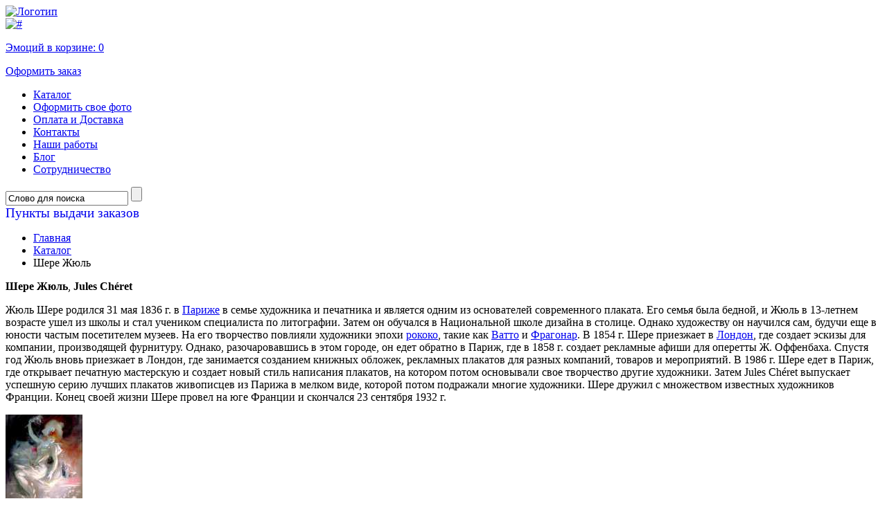

--- FILE ---
content_type: text/html; charset=UTF-8
request_url: https://8-poster.ru/authors/SHere_Jyul/
body_size: 62127
content:
  <!DOCTYPE HTML PUBLIC "-//W3C//DTD HTML 4.01 Transitional//EN" "http://www.w3.org/TR/html4/loose.dtd">
<html>
<head>
<title>Репродукции картин, печать постеров известных художников, Шере Жюль</title>
<meta name="KeyWords" content="">
<meta name="Description" content="">
<meta name="pageDescription" content="">
<meta http-equiv="Content-Type" content="text/html; charset=utf-8">
<link rel="shortcut icon" href="/favicon.ico" type="image/x-icon">
<script type="text/javascript" src="https://ajax.googleapis.com/ajax/libs/jquery/1.7.2/jquery.min.js"></script>
<script type="text/javascript" src="/kjs/jquery.scrollTo-1.4.3.1-min.js"></script>
<script type="text/javascript" src="/kjs/jquery-ui-1.9.2.custom.min.js"></script>
<script type="text/javascript" src="/kjs/jquery-ui-timepicker-addon.js"></script>
<script type="text/javascript" src="/kjs/jquery.lightbox-0.5.js"></script>
<LINK href="/public/im/css.css" type="text/css" rel="stylesheet">
<LINK href="/kcss/jquery.lightbox-0.5.css" type="text/css" rel="stylesheet">
<LINK href="/kcss/jquery-ui-1.9.2.custom.min.css" type="text/css" rel="stylesheet">
<LINK href="/public/im/in.css" type="text/css" rel="stylesheet">
<!--[if IE 6]>
<LINK href="/public/im/ie6.css" type="text/css" rel="stylesheet">
<![endif]-->
<script>
	function scrollmon(arg) {
		//alert(arg);
		$(document).scrollTo(arg,300);
	}
	
	function a_srch() {
		word=$('.adv_search .f_in').val();
		form=$(".adv_search input[type='radio']:checked").val();
		color=$('#colorname').val();
		//alert(word);
		$.post('/pages/a_search/',{word:word,color:color,form:form},function(data) {
			
			arr=data.split('<>');
			wmod=' картины';
			if (arr[0]==0) wmod=' картин';
			if (arr[0]==1 || arr[0]==21 || arr[0]==31) wmod=' картина';
			if (arr[0]>4 && arr[0]<21) wmod=' картин';
			$('#numres').html('Найдено: '+arr[0]+wmod);
			
			if (arr[1]!='') {
				if ($('.adv_search .color .active').length==0) {
					$('.adv_search .color').html(arr[1]);
					mnum=$('.adv_search .color li').length;
					if (mnum>7) {
						$('.arrright').show();
						$('.arrleft').show();
						tx=$('.adv_search .color').html();
						$('.adv_search .color').append(tx);
						mnum+=5;
						$('.adv_search .color').css('left','0px');
					} else {
						$('.adv_search .color').css('left',(7-mnum)*27/2+'px');
						$('.arrright').hide();
						$('.arrleft').hide();
					}
				}
			}
		});
	}
	var hideall;
	(function($) {
		$(document).ready(function() {
			$('.closewin').click(function() {
				$('.allauthors').hide();
				$('.allstyles').hide();
				$('.allthemes').hide();
			});
			
			$('.atbl_list a').click(function() {
				$('.atbl_list a').removeClass('active');
				$(this).addClass('active');
			});
			
			a_srch();
			
			$(document).click(function() {
				if (hideall) {
					$('.allauthors').hide();
					$('.allstyles').hide();
					$('.allthemes').hide();
				}
			});
			
			$('.f_in').keyup(function() {
				a_srch();
			});
			
			$(".adv_search input[type='radio']").click(function() {
				a_srch();
			});
			
			$('.allthemes').hover(function() {
				hideall=false;
			},function() {
				hideall=true;
			});
			
			$('.allstyles').hover(function() {
				hideall=false;
			},function() {
				hideall=true;
			});
			
			$('.allauthors').hover(function() {
				hideall=false;
			},function() {
				hideall=true;
			});
			
			mnum=$('.adv_search .color li').length;
			if (mnum>7) {
				tx=$('.adv_search .color').html();
				$('.adv_search .color').append(tx);
				mnum+=5;
			} else {
				$('.arrright').hide();
				$('.arrleft').hide();
			}
			
			$('.arrright').click(function() {
				lnum=(($('.adv_search .color').position().left/27)*-1)+7;
				if (lnum<=mnum) {
					$('.adv_search .color').css('left',($('.adv_search .color').position().left-27)+'px');
				} else {
					$('.adv_search .color').css('left','0px');
				}
			});
			
			$('.adv_search .indv').live('click',function() {
				color=$(this).attr('clr');
				$('#colorname').val(color);
				if (!$(this).hasClass('active')) {
					$('.adv_search .indv').removeClass('active');
					$.each($('.adv_search .indv'),function() {
						if ($(this).attr('clr')==color) {
							$(this).addClass('active');
						}
					});
				} else {
					$('.adv_search .indv').removeClass('active');
					$('#colorname').val('');
				}
				a_srch();
				if (!$(".adv_search").hasClass('active')) {
					$(".adv_search").addClass('active');
				}
			});
			
			$('.arrleft').click(function() {
				fnum=(($('.adv_search .color').position().left/27)*-1)+1;
				if (fnum>1) {
					$('.adv_search .color').css('left',($('.adv_search .color').position().left+27)+'px');
				} else {
					$('.adv_search .color').css('left',((mnum-6)*-27)+'px');
				}
			});
			
			$(".adv_search").hover(
				function() {
					if (!$(".adv_search").hasClass('active')) {
						$(".adv_search").addClass('active');
						$("#additional_opts").stop().slideToggle('slow');
					}
				}, 
				function() {
					if ($(".adv_search").hasClass('active')) {
						$(".adv_search").removeClass('active');
						$("#additional_opts").stop().slideToggle(0);
					}
				}
			);
		});
	})(jQuery);
</script>
</head>
<body>
	<!--min-width-->
	<div id="min-width" style="position:relative;">
		<img class="bigbagget" style="position:absolute;display:none;border:3px solid efefef;z-index:9999;">
		<!--overflow-->
		<div id="overflow">
			<!--wrapper-->
			<div id="wrapper">
				<!--header-->
				<div id="header">
					<div class="logo"><a href="/"><img src="/public/im/logo.png" alt="Логотип"></a></div>
					<div class="contacts">
						<div class="phone"></div>
						<div class="address"></div>
					</div>
					<div class="h_cart">
						<a href="/cart/"><img src="/public/im/h_cart.png" alt="#"></a>
												<a href="/cart/"><p>Эмоций в корзине: <span id="cartnum_top">0</span></p></a>
						<a href="/cart/" class="btn1">Оформить заказ</a>
					</div>
					<div class="tm_wr">
						<ul class="top_menu">
							<li class="tm-item"><a href="/catalog/" class="tm-lnk">Каталог</a></li><li class="tm-item"><a href="/photo/" class="tm-lnk">Оформить свое фото</a></li><li class="tm-item"><a href="/payment/" class="tm-lnk">Оплата и Доставка</a></li><li class="tm-item"><a href="/contacts/" class="tm-lnk">Контакты</a></li><li class="tm-item"><a href="/articles/" class="tm-lnk">Наши работы</a></li><li class="tm-item"><a href="/news/" class="tm-lnk">Блог</a></li><li class="tm-item"><a href="/partnership/" class="tm-lnk">Сотрудничество</a></li>						</ul>
						<div class="adv_search">
							<form name="form1" method="post" action="/search/">
								<div class="f_row search_form">
																		<input class="f_in" autocomplete="off" type="text" value="Слово для поиска" onfocus="if(this.value=='Слово для поиска')this.value='';" 
									name="word" onblur="if(this.value=='')this.value='Слово для поиска';">
									<input class="f_btn" type="submit" value="">
								</div>
								<div id="additional_opts" style="display:none;">
									<fieldset>
										<legend>Поиск по параметрам</legend>
										<div class="f_row">
											<label for="">Основной цвет картины:</label>
											<div style="position:relative;margin-left:-3px;">
												<img src="/public/im/arr_left.png" class="arrleft">
												<div style="position:relative;height:31px;width:189px;overflow:hidden;margin-left:27px;">
													<input type="hidden" id="colorname" name="colorname" value="">
													<ul class="color" style="padding-right: 0px!important; position:absolute;top:2px;left:0px;width:10000px;">
														<li>
																		<div class="colholder">
																			<div class="indv" clr="583" style="background-color:snow;"></div>
																		</div>
																	</li><li>
																		<div class="colholder">
																			<div class="indv" clr="512" style="background-color:lightgreen;"></div>
																		</div>
																	</li><li>
																		<div class="colholder">
																			<div class="indv" clr="491" style="background-color:lightslategray;"></div>
																		</div>
																	</li><li>
																		<div class="colholder">
																			<div class="indv" clr="5" style="background-color:black;"></div>
																		</div>
																	</li><li>
																		<div class="colholder">
																			<div class="indv" clr="470" style="background-color:dodgerblue;"></div>
																		</div>
																	</li><li>
																		<div class="colholder">
																			<div class="indv" clr="475" style="background-color:limegreen;"></div>
																		</div>
																	</li><li>
																		<div class="colholder">
																			<div class="indv" clr="461" style="background-color:teal;"></div>
																		</div>
																	</li><li>
																		<div class="colholder">
																			<div class="indv" clr="506" style="background-color:darkseagreen;"></div>
																		</div>
																	</li><li>
																		<div class="colholder">
																			<div class="indv" clr="482" style="background-color:indigo;"></div>
																		</div>
																	</li><li>
																		<div class="colholder">
																			<div class="indv" clr="539" style="background-color:burlywood;"></div>
																		</div>
																	</li><li>
																		<div class="colholder">
																			<div class="indv" clr="584" style="background-color:yellow;"></div>
																		</div>
																	</li><li>
																		<div class="colholder">
																			<div class="indv" clr="463" style="background-color:deepskyblue;"></div>
																		</div>
																	</li><li>
																		<div class="colholder">
																			<div class="indv" clr="530" style="background-color:chocolate;"></div>
																		</div>
																	</li><li>
																		<div class="colholder">
																			<div class="indv" clr="524" style="background-color:rosybrown;"></div>
																		</div>
																	</li><li>
																		<div class="colholder">
																			<div class="indv" clr="568" style="background-color:orange;"></div>
																		</div>
																	</li><li>
																		<div class="colholder">
																			<div class="indv" clr="3" style="background-color:blue;"></div>
																		</div>
																	</li><li>
																		<div class="colholder">
																			<div class="indv" clr="507" style="background-color:mediumpurple;"></div>
																		</div>
																	</li><li>
																		<div class="colholder">
																			<div class="indv" clr="499" style="background-color:gray;"></div>
																		</div>
																	</li><li>
																		<div class="colholder">
																			<div class="indv" clr="529" style="background-color:peru;"></div>
																		</div>
																	</li><li>
																		<div class="colholder">
																			<div class="indv" clr="466" style="background-color:lime;"></div>
																		</div>
																	</li><li>
																		<div class="colholder">
																			<div class="indv" clr="531" style="background-color:lightgray;"></div>
																		</div>
																	</li><li>
																		<div class="colholder">
																			<div class="indv" clr="538" style="background-color:plum;"></div>
																		</div>
																	</li><li>
																		<div class="colholder">
																			<div class="indv" clr="562" style="background-color:orangered;"></div>
																		</div>
																	</li><li>
																		<div class="colholder">
																			<div class="indv" clr="561" style="background-color:deeppink;"></div>
																		</div>
																	</li><li>
																		<div class="colholder">
																			<div class="indv" clr="551" style="background-color:wheat;"></div>
																		</div>
																	</li><li>
																		<div class="colholder">
																			<div class="indv" clr="574" style="background-color:moccasin;"></div>
																		</div>
																	</li><li>
																		<div class="colholder">
																			<div class="indv" clr="526" style="background-color:silver;"></div>
																		</div>
																	</li><li>
																		<div class="colholder">
																			<div class="indv" clr="504" style="background-color:darkmagenta;"></div>
																		</div>
																	</li><li>
																		<div class="colholder">
																			<div class="indv" clr="498" style="background-color:olive;"></div>
																		</div>
																	</li><li>
																		<div class="colholder">
																			<div class="indv" clr="503" style="background-color:darkred;"></div>
																		</div>
																	</li><li>
																		<div class="colholder">
																			<div class="indv" clr="511" style="background-color:yellowgreen;"></div>
																		</div>
																	</li><li>
																		<div class="colholder">
																			<div class="indv" clr="478" style="background-color:royalblue;"></div>
																		</div>
																	</li><li>
																		<div class="colholder">
																			<div class="indv" clr="497" style="background-color:purple;"></div>
																		</div>
																	</li><li>
																		<div class="colholder">
																			<div class="indv" clr="513" style="background-color:sienna;"></div>
																		</div>
																	</li><li>
																		<div class="colholder">
																			<div class="indv" clr="480" style="background-color:darkslateblue;"></div>
																		</div>
																	</li><li>
																		<div class="colholder">
																			<div class="indv" clr="473" style="background-color:seagreen;"></div>
																		</div>
																	</li><li>
																		<div class="colholder">
																			<div class="indv" clr="468" style="background-color:aqua;"></div>
																		</div>
																	</li><li>
																		<div class="colholder">
																			<div class="indv" clr="474" style="background-color:darkslategray;"></div>
																		</div>
																	</li><li>
																		<div class="colholder">
																			<div class="indv" clr="564" style="background-color:hotpink;"></div>
																		</div>
																	</li><li>
																		<div class="colholder">
																			<div class="indv" clr="500" style="background-color:skyblue;"></div>
																		</div>
																	</li><li>
																		<div class="colholder">
																			<div class="indv" clr="488" style="background-color:slateblue;"></div>
																		</div>
																	</li><li>
																		<div class="colholder">
																			<div class="indv" clr="528" style="background-color:indianred;"></div>
																		</div>
																	</li><li>
																		<div class="colholder">
																			<div class="indv" clr="484" style="background-color:cadetblue;"></div>
																		</div>
																	</li><li>
																		<div class="colholder">
																			<div class="indv" clr="502" style="background-color:blueviolet;"></div>
																		</div>
																	</li><li>
																		<div class="colholder">
																			<div class="indv" clr="567" style="background-color:lightsalmon;"></div>
																		</div>
																	</li><li>
																		<div class="colholder">
																			<div class="indv" clr="534" style="background-color:goldenrod;"></div>
																		</div>
																	</li><li>
																		<div class="colholder">
																			<div class="indv" clr="516" style="background-color:lightblue;"></div>
																		</div>
																	</li><li>
																		<div class="colholder">
																			<div class="indv" clr="517" style="background-color:greenyellow;"></div>
																		</div>
																	</li><li>
																		<div class="colholder">
																			<div class="indv" clr="2" style="background-color:green;"></div>
																		</div>
																	</li><li>
																		<div class="colholder">
																			<div class="indv" clr="460" style="background-color:darkgreen;"></div>
																		</div>
																	</li><li>
																		<div class="colholder">
																			<div class="indv" clr="525" style="background-color:darkkhaki;"></div>
																		</div>
																	</li><li>
																		<div class="colholder">
																			<div class="indv" clr="458" style="background-color:darkblue;"></div>
																		</div>
																	</li><li>
																		<div class="colholder">
																			<div class="indv" clr="540" style="background-color:lightcyan;"></div>
																		</div>
																	</li><li>
																		<div class="colholder">
																			<div class="indv" clr="514" style="background-color:brown;"></div>
																		</div>
																	</li><li>
																		<div class="colholder">
																			<div class="indv" clr="550" style="background-color:sandybrown;"></div>
																		</div>
																	</li><li>
																		<div class="colholder">
																			<div class="indv" clr="469" style="background-color:midnightblue;"></div>
																		</div>
																	</li><li>
																		<div class="colholder">
																			<div class="indv" clr="515" style="background-color:darkgray;"></div>
																		</div>
																	</li><li>
																		<div class="colholder">
																			<div class="indv" clr="588" style="background-color:;"></div>
																		</div>
																	</li><li>
																		<div class="colholder">
																			<div class="indv" clr="1" style="background-color:red;"></div>
																		</div>
																	</li>													</ul>
												</div>
												<img src="/public/im/arr_right.png" class="arrright">
											</div>
										</div>
										<div class="f_row">
											<label for="">Форма:</label>
											<ul class="form">
												<li>
													<label><img src="/public/im/f4.png" alt="#">
													<input type="radio"  checked value="0" name="pform" id="r4"></label>
												</li>
												<li>
													<label><img src="/public/im/f1.png" alt="#">
													<input type="radio"  value="2" name="pform" id="r1"></label>
												</li>
												<li>
													<label><img src="/public/im/f2.png" alt="#">
													<input type="radio"  value="1" name="pform" id="r2"></label>
												</li>
												<li>
													<label><img src="/public/im/f3.png" alt="#">
													<input type="radio"  value="3" name="pform" id="r3"></label>
												</li>
											</ul>
										</div>
										<div class="f_row">
											<input type="submit" value="Показать" class="f_btn" style="width:78px;float:left;
											background:url(/public/im/f_btn2.png) top left no-repeat;">
											<legend id="numres" style="font-size:16px;float:left;padding: 10px 0 0 15px;"></legend>
										</div>
									</fieldset>
								</div>
							</form>
						</div>
					</div>
							<script>
		function searchLetter(ltr) {
			$('#wflt').val('');
			if (parseInt(ltr)==0) {
				$('.pvz_town li').show();
				$('.filt_letter').removeClass('active');
			} else {
				$('.pvz_town li').show();
				$.each($('.pvz_town li'),function() {
					if ($(this).attr('fletter')!=ltr) $(this).hide();
				});
			}
		}
		
		function searchWord() {
			$('.filt_letter').removeClass('active');
			val=$.trim($('#wflt').val()).toLowerCase();
			$('.pvz_town li').show();
			$.each($('.pvz_town li a'),function() {
				tx=$(this).html().toLowerCase();
				if (tx.indexOf(val)<0) {
					$(this).parent().hide();
				}
			});
		}
		
		$(document).ready(function() {
			$('#wflt').keyup(function() {
				searchWord();
			});
			
			$('.filt_letter').click(function() {
				$('.filt_letter').removeClass('active');
				$(this).addClass('active');
				searchLetter($(this).attr('ltr'));
			});
			
			//$('.pvz_town').height($('.pvz_town').height());
			searchLetter('м');
		});
		</script>
		<div class="pvz">
			<a style="text-decoration:none;" href="/pvz/"><big>Пункты выдачи заказов</big></a>
			<!--div class="ddown">		
						</div-->
		</div>		
							
				</div><!--/header-->
				<!--main-->
				<div id="main">
					<div class="content_wr">
												<div  class="content">
							<ul class="breadcrumbs">
								<li><a href="/">Главная</a></li>
								<li><a href="/catalog/">Каталог</a></li><li><a>Шере Жюль</a></li>							</ul>
							<div class="textcontent"></div><script>
$(document).ready(function() {
	sh=0;
	$.each($('.sizer_m'),function() {
		if ($(this).height()>sh) {
			sh=$(this).height();
		}
	});
	$.each($('.sizer_m'),function() {
		$(this).height(sh);
	});
});
</script>
<p><strong>Шере Жюль</strong>, <strong>Jules Ch&eacute;ret </strong></p>
<p>Жюль Шере родился 31 мая 1836 г. в <a href="/themes/Parij/">Париже</a> в семье художника и печатника и является одним из основателей современного плаката.    Его семья была бедной, и Жюль в 13-летнем возрасте ушел из школы и стал учеником специалиста по литографии. Затем он обучался в Национальной школе дизайна в столице. Однако художеству он научился сам, будучи еще в юности частым посетителем музеев. На его творчество повлияли художники эпохи <a href="/styles/Rokoko/">рококо</a>, такие как <a href="/authors/Vatto_Antuan/">Ватто</a> и <a href="/authors/Fragonar_Jan/">Фрагонар</a>.    В 1854 г. Шере приезжает в <a href="/themes/London/">Лондон</a>, где создает эскизы для компании, производящей фурнитуру. Однако, разочаровавшись в этом городе, он едет обратно в Париж, где в 1858 г. создает рекламные афиши для оперетты Ж. Оффенбаха. Спустя год Жюль вновь приезжает в Лондон, где занимается созданием книжных обложек, рекламных плакатов для разных компаний, товаров и мероприятий.    В 1986 г. Шере едет в Париж, где открывает печатную мастерскую и создает новый стиль написания плакатов, на котором потом основывали свое творчество другие художники.    Затем Jules Ch&eacute;ret выпускает успешную серию лучших плакатов живописцев из Парижа в мелком виде, которой потом подражали многие художники. Шере дружил с множеством известных художников Франции.    Конец своей жизни Шере провел на юге Франции и скончался 23 сентября 1932 г.</p><div class="catalog ib_wr"><div class="preview 0.744">
					<div class="thumb">
						<table cellpadding="0" cellspacing="0">
							<tr>
								<td><a href="/pictures/V_maskarade/"><img src="/public/catalog/thumbs/version_4/JErmitazh__2510___SHere_ZHyul__V_maskarade.jpg" alt="В маскараде"></a></td>
							</tr>
						</table>
					</div>
					<div class="p_descr">
						<div class="sizer_m">
							<h5 class="p_title"><a href="/pictures/V_maskarade/">В маскараде</a></h5>
							<p>Шере Жюль</p>
						</div>
						<div class="p_buy"><a href="/pictures/V_maskarade/">Оформить и заказать</a></div>
					</div>
				</div><div class="preview 1.8604651162791">
					<div class="thumb">
						<table cellpadding="0" cellspacing="0">
							<tr>
								<td><a href="/pictures/La_Farandole/"><img src="/public/catalog/thumbs/version_4/Sotheby-1486-_Jules_Cheret_-_La_Farandole.jpg" alt="La Farandole"></a></td>
							</tr>
						</table>
					</div>
					<div class="p_descr">
						<div class="sizer_m">
							<h5 class="p_title"><a href="/pictures/La_Farandole/">La Farandole</a></h5>
							<p>Шере Жюль</p>
						</div>
						<div class="p_buy"><a href="/pictures/La_Farandole/">Оформить и заказать</a></div>
					</div>
				</div></div> 						</div>
													<div class="sidebar">
								<div class="r_box">
									<h5>Арт-стили</h5>
									<div class="sbm_wr" style="position:relative;">
										<ul class="sb_menu">
											<li class="sbm-item"><a href="/styles/Abstraktsionizm/" class="sbm-lnk">Абстракционизм</a></li><li class="sbm-item"><a href="/styles/Amerikanskaya_jivopis/" class="sbm-lnk">Американская живопись</a></li><li class="sbm-item"><a href="/styles/Angliyskaya_jivopis/" class="sbm-lnk">Английская живопись</a></li><li class="sbm-item"><a href="/styles/Animalistika/" class="sbm-lnk">Анималистика</a></li><li class="sbm-item"><a href="/styles/Ar-deko/" class="sbm-lnk">Ар-деко</a></li><li class="sbm-item"><a href="/styles/Bestiariy/" class="sbm-lnk">Бестиарий</a></li><li class="sbm-item"><a href="/styles/Vostochnaya_kultura/" class="sbm-lnk">Восточная культура</a></li><li class="sbm-item"><a href="/styles/Gollandskaya_jivopis/" class="sbm-lnk">Голландская живопись</a></li>										</ul>
										
										<!--div class="allstyles" style="background:#e5e3e3;position:absolute;top:-27px;left:230px;
										display:none;background:url(/public/im/t_bkg.jpg) -726px -303px no-repeat #f6f6f6;z-index:99999;">
										<div class="clines" style="background: rgb(239, 235, 234);background: rgba(239, 235, 234, 0.5);-pie-background: rgba(239, 235, 234, 0.5);
										padding:20px 20px 20px 0;">
											<div style="position:relative;"><img src="/public/im/close.png" class="closewin"></div>
											<table style="border:0;border-collapse:collapse;"><tr><td width="200"><div class="nolst" style="width:200px;"><ul><li><a href="/styles/Gravyuryi/">Гравюры</a></li><li><a href="/styles/Janrovaya_jivopis/">Жанровая живопись</a></li><li><a href="/styles/Ikonyi/">Иконы</a></li><li><a href="/styles/Illyustratsiya/">Иллюстрация</a></li><li><a href="/styles/Istoricheskaya_jivopis/">Историческая живопись</a></li><li><a href="/styles/Italyanskaya_jivopis/">Итальянская живопись</a></li><li><a href="/styles/Konstruktivizm/">Конструктивизм</a></li><li><a href="/styles/Loft/">Лофт</a></li><li><a href="/styles/Luminizm/">Луминизм</a></li><li><a href="/styles/Minimalizm/">Минимализм</a></li><li><a href="/styles/Nemetskaya_jivopis/">Немецкая живопись</a></li><li><a href="/styles/Neoklassitsizm/">Неоклассицизм</a></li><li><a href="/styles/Norvejskaya_jivopis/">Норвежская живопись</a></li><li><a href="/styles/Obyektivizm/">Объективизм</a></li><li><a href="/styles/Parijskaya_shkola/">Парижская школа</a></li><li><a href="/styles/Peyzajnaya_jivopis/">Пейзажная живопись</a></li></ul></div></td><td><div class="nolst" style="width:200px;"><ul><li><a href="/styles/Peredvijniki/">Передвижники</a></li><li><a href="/styles/Plakatyi/">Плакаты</a></li><li><a href="/styles/Prerafaelityi/">Прерафаэлиты</a></li><li><a href="/styles/Renessans/">Ренессанс</a></li><li><a href="/styles/Retro-Plakat/">Ретро-Плакат</a></li><li><a href="/styles/Stimpank/">Стимпанк</a></li><li><a href="/styles/Fovizm/">Фовизм</a></li><li><a href="/styles/Fotografiya/">Фотография</a></li><li><a href="/styles/Frantsuzskaya_jivopis/">Французская живопись</a></li><li><a href="/styles/Futurizm/">Футуризм</a></li><li><a href="/styles/Akademizm/">Академизм</a></li><li><a href="/styles/Barokko/">Барокко</a></li><li><a href="/styles/Vozrojdenie/">Возрождение</a></li><li><a href="/styles/Ikonografiya/">Иконография</a></li><li><a href="/styles/Impressionizm/">Импрессионизм</a></li><li><a href="/styles/Klassitsizm/">Классицизм</a></li></ul></div></td><td><div class="nolst" style="width:200px;"><ul><li><a href="/styles/Kubizm/">Кубизм</a></li><li><a href="/styles/Modern/">Модерн</a></li><li><a href="/styles/Marinizm/">Маринизм</a></li><li><a href="/styles/Ekspressionizm/">Экспрессионизм</a></li><li><a href="/styles/Primitivizm/">Примитивизм</a></li><li><a href="/styles/Realizm/">Реализм</a></li><li><a href="/styles/Romantizm/">Романтизм</a></li><li><a href="/styles/Rokoko/">Рококо</a></li><li><a href="/styles/Simvolizm/">Символизм</a></li><li><a href="/styles/Syurrealizm/">Сюрреализм</a></li><li><a href="/styles/Fentazi/">Фэнтази</a></li><li><a href="/styles/Russkaya_jivopis_XIX_veka/">Русская живопись XIX века</a></li><li><a href="/styles/Afishi_k_filmam/">Афиши к фильмам</a></li><li><a href="/styles/Pin_Ap/">Пин Ап</a></li><li><a href="/styles/Pop-art/">Поп-арт</a></li><li><a href="/styles/Retro-Reklama/">Ретро-Реклама</a></li></ul></div></td><td><div class="nolst" style="width:200px;"><ul><li><a href="/styles/Retro-Fotografii/">Ретро-Фотографии</a></li><li><a href="/styles/Risunok/">Рисунок</a></li><li><a href="/styles/Kompyuternaya/">Компьютерная</a></li></ul></div></td></tr></table>										</div>
										</div-->
																				<!--a href="javascript:void(0);" onclick="hideall=false;$('.allstyles').show();$('.allthemes').hide();$('.allauthors').hide();scrollmon(300);" class="more m_arr">Смотреть все</a-->
										<a href="/styles/" class="more m_arr">Смотреть все</a>
																			</div>
									<h5>Тематика</h5>
									<div class="sbm_wr" style="position:relative;">
										<ul class="sb_menu">
											<li class="sbm-item"><a href="/themes/Peyzaj/" class="sbm-lnk">Пейзаж</a></li><li class="sbm-item"><a href="/themes/Portret/" class="sbm-lnk">Портрет</a></li><li class="sbm-item"><a href="/themes/Byit_i_jizn_lyudey/" class="sbm-lnk">Быт и жизнь людей</a></li><li class="sbm-item"><a href="/themes/Gorod/" class="sbm-lnk">Город</a></li><li class="sbm-item"><a href="/themes/1/" class="sbm-lnk"></a></li><li class="sbm-item"><a href="/themes/Interer/" class="sbm-lnk">Интерьер</a></li><li class="sbm-item"><a href="/themes/Retro-Plakat/" class="sbm-lnk">Ретро-Плакат</a></li><li class="sbm-item"><a href="/themes/Reklama/" class="sbm-lnk">Реклама</a></li>										</ul>
						
										<!--div class="allthemes" style="background:url(/public/im/t_bkg.jpg) -726px -437px no-repeat #f6f6f6;
										position:absolute;top:-27px;left:230px;display:none;z-index:99999;">
										<div class="clines" style="background: rgb(239, 235, 234);background: rgba(239, 235, 234, 0.5);-pie-background: rgba(239, 235, 234, 0.5);
										padding:20px 20px 20px 0;">
											<div style="position:relative;"><img src="/public/im/close.png" class="closewin"></div>
											<table style="border:0;border-collapse:collapse;"><tr><td width="200"><div class="nolst" style="width:200px;"><div style="display:none;" id="listerr">7,7,7,7,7,7,7,7,7,7,7,7,7,7,7,7,7,7,71,71,71,71,77,76,76,76,76,76,76,76,76,76,76,76,76,76,76,88,76,76,76,76,76,76,76,76,76,76,76,76,77,88,76,88,88,17,76,76,17,88,76,88,11,71,7,76,17,17,17,71,71,71,76,71,88,71,71,71,71,71,71,11,71,17,88,71,71,71,71,17,88,71,88,71,94,76,48,77,77,77,77,88,77,88,88,76,77,77,48,48,77,7,77,77,77,77,77,76,76,48,48,76,76,76,76,103,76,77,76,7,88,76,76,76,48,77,77,77,77,77,77,17,11,11,11,11,11,11,11,11,11,77,94,11,52,94,11,11,11,11,11,11,11,11,11,11,11,11,11,11,11,11,11,11,11,11,11,11,11,11,11,11,11,11,11,11,11,11,11,11,11,11,11,11,7,7,48,52,7,7,77,77,7,7,48,48,48,88,88,7,88,88,71,71,71,76,11,11,52,76,7,11,7,7,88,11,48,76,76,76,76,77,77,88,88,76,88,7,88,76,76,76,88,76,88,76,76,88,76,76,46,76,77,76,76,7,7,11,107,76,48,48,11,76,76,76,76,88,76,76,76,76,76,76,76,76,76,76,76,76,76,76,76,76,88,88,88,17,17,88,17,17,88,17,17,17,17,17,17,17,88,77,17,77,88,77,17,52,17,17,17,88,76,12,7,76,76,76,88,11,52,52,76,76,11,48,76,76,48,48,77,76,76,7,76,76,76,76,76,76,76,7,7,7,76,76,76,76,76,76,76,88,11,76,76,76,76,76,76,76,76,76,76,76,76,76,-1</div><ul><li><a href="/themes/Byit_i_jizn_lyudey/">Быт и жизнь людей</a><ul class="inner" style="padding-left:10px;"><li>&mdash; <a href="/themes/Ryibalka/">Рыбалка</a></li><li>&mdash; <a href="/themes/Tantsyi/">Танцы</a></li><li>&mdash; <a href="/themes/Balet/">Балет</a></li><li>&mdash; <a href="/themes/TSirk/">Цирк</a></li><li>&mdash; <a href="/themes/Otdyih/">Отдых</a></li><li>&mdash; <a href="/themes/Obrazovanie/">Образование</a></li><li>&mdash; <a href="/themes/Detstvo/">Детство</a></li><li>&mdash; <a href="/themes/Love/">Love</a></li><li>&mdash; <a href="/themes/Muzyika1/">Музыка</a></li><li>&mdash; <a href="/themes/Kazino/">Казино</a></li><li>&mdash; <a href="/themes/Ohota/">Охота</a></li></ul></li><li><a href="/themes/Gorod/">Город</a><ul class="inner" style="padding-left:10px;"><li>&mdash; <a href="/themes/Italiya/">Италия</a></li><li>&mdash; <a href="/themes/Amsterdam/">Амстердам</a></li><li>&mdash; <a href="/themes/Rim/">Рим</a></li><li>&mdash; <a href="/themes/Kazan/">Казань</a></li><li>&mdash; <a href="/themes/Kiev/">Киев</a></li><li>&mdash; <a href="/themes/Moskva/">Москва</a></li><li>&mdash; <a href="/themes/Parij/">Париж</a></li><li>&mdash; <a href="/themes/Venetsiya/">Венеция</a></li><li>&mdash; <a href="/themes/London/">Лондон</a></li><li>&mdash; <a href="/themes/Sankt-Peterburg/">Санкт-Петербург</a></li><li>&mdash; <a href="/themes/Nyu-York/">Нью-Йорк</a></li><li>&mdash; <a href="/themes/Vashington/">Вашингтон</a></li><li>&mdash; <a href="/themes/Drezden/">Дрезден</a></li><li>&mdash; <a href="/themes/Berlin/">Берлин</a></li><li>&mdash; <a href="/themes/Manhetten/">Манхэттен</a></li><li>&mdash; <a href="/themes/Madrid/">Мадрид</a></li><li>&mdash; <a href="/themes/Praga/">Прага</a></li><li>&mdash; <a href="/themes/Barselona/">Барселона</a></li><li>&mdash; <a href="/themes/Varshava/">Варшава</a></li></ul></li></ul></div></td><td><div class="nolst" style="width:200px;"><ul><li><a href="/themes/Interer/">Интерьер</a><ul class="inner" style="padding-left:10px;"><li>&mdash; <a href="/themes/Kafe_i_restoranyi/">Кафе и рестораны</a></li><li>&mdash; <a href="/themes/Kuhnya/">Кухня</a></li></ul></li><li><a href="/themes/Peyzaj/">Пейзаж</a><ul class="inner" style="padding-left:10px;"><li>&mdash; <a href="/themes/Derevnya/">Деревня</a></li><li>&mdash; <a href="/themes/Leto/">Лето</a></li><li>&mdash; <a href="/themes/Zima/">Зима</a></li><li>&mdash; <a href="/themes/Vodoemyi/">Водоемы</a></li><li>&mdash; <a href="/themes/Vesna/">Весна</a></li><li>&mdash; <a href="/themes/Ruchey/">Ручей</a></li><li>&mdash; <a href="/themes/Zakat/">Закат</a></li><li>&mdash; <a href="/themes/Osen/">Осень</a></li><li>&mdash; <a href="/themes/Goryi/">Горы</a></li><li>&mdash; <a href="/themes/Dorogi/">Дороги</a></li><li>&mdash; <a href="/themes/Ravninnyiy_peyzaj/">Равнинный пейзаж</a></li><li>&mdash; <a href="/themes/Lug/">Луг</a></li><li>&mdash; <a href="/themes/Pustyinya/">Пустыня</a></li><li>&mdash; <a href="/themes/Safari/">Сафари</a></li><li>&mdash; <a href="/themes/Tropicheskiy_peyzaj/">Тропический пейзаж</a></li></ul></li></ul></div></td><td><div class="nolst" style="width:200px;"><ul><li><a href="/themes/Portret/">Портрет</a><ul class="inner" style="padding-left:10px;"><li>&mdash; <a href="/themes/Avtoportret/">Автопортрет</a></li><li>&mdash; <a href="/themes/Hudojniki/">Художники</a></li><li>&mdash; <a href="/themes/Nyu/">Ню</a></li><li>&mdash; <a href="/themes/Sportsmenyi/">Спортсмены</a></li><li>&mdash; <a href="/themes/Akteryi/">Актеры</a></li><li>&mdash; <a href="/themes/Pisateli/">Писатели</a></li><li>&mdash; <a href="/themes/Aktrisyi/">Актрисы</a></li><li>&mdash; <a href="/themes/Lichnosti/">Личности</a></li><li>&mdash; <a href="/themes/Izobretateli/">Изобретатели</a></li><li>&mdash; <a href="/themes/Politiki/">Политики</a></li><li>&mdash; <a href="/themes/Puteshestvenniki/">Путешественники</a></li><li>&mdash; <a href="/themes/Religioznyie_deyateli/">Религиозные деятели</a></li></ul></li><li><a href="/themes/Reklama/">Реклама</a><ul class="inner" style="padding-left:10px;"><li>&mdash; <a href="/themes/CHay/">Чай</a></li><li>&mdash; <a href="/themes/Hleb/">Хлеб</a></li><li>&mdash; <a href="/themes/Avtomobili/">Автомобили</a></li><li>&mdash; <a href="/themes/Napitki/">Напитки</a></li><li>&mdash; <a href="/themes/Pivo/">Пиво</a></li><li>&mdash; <a href="/themes/Sok/">Сок</a></li><li>&mdash; <a href="/themes/Kofe/">Кофе</a></li><li>&mdash; <a href="/themes/Eda/">Еда</a></li><li>&mdash; <a href="/themes/Konfetyi/">Конфеты</a></li><li>&mdash; <a href="/themes/Predmetyi/">Предметы</a></li><li>&mdash; <a href="/themes/Reklama_SSSR/">Реклама СССР</a></li><li>&mdash; <a href="/themes/Regbi/">Регби</a></li></ul></li></ul></div></td><td><div class="nolst" style="width:200px;"><ul><li><a href="/themes/Retro-Plakat/">Ретро-Плакат</a><ul class="inner" style="padding-left:10px;"><li>&mdash; <a href="/themes/Voennyiy_plakat/">Военный плакат</a></li><li>&mdash; <a href="/themes/Kinofilmyi/">Кинофильмы</a></li></ul></li><li><a href="/themes/Voyna/">Война</a><ul class="inner" style="padding-left:10px;"><li>&mdash; <a href="/themes/Na_pole/">На поле</a></li><li>&mdash; <a href="/themes/V_nebe/">В небе</a></li><li>&mdash; <a href="/themes/Parad/">Парад</a></li><li>&mdash; <a href="/themes/Orujie/">Оружие</a></li></ul></li><li><a href="/themes/Natyurmort/">Натюрморт</a><ul class="inner" style="padding-left:10px;"><li>&mdash; <a href="/themes/TSvetyi/">Цветы</a></li><li>&mdash; <a href="/themes/Ovoschi_i_fruktyi/">Овощи и фрукты</a></li><li>&mdash; <a href="/themes/Ryiba/">Рыба</a></li><li>&mdash; <a href="/themes/Vino/">Вино</a></li><li>&mdash; <a href="/themes/Vanitas/">Vanitas</a></li><li>&mdash; <a href="/themes/Posuda/">Посуда</a></li><li>&mdash; <a href="/themes/Konyak/">Коньяк</a></li><li>&mdash; <a href="/themes/SHokolad/">Шоколад</a></li><li>&mdash; <a href="/themes/Myaso/">Мясо</a></li><li>&mdash; <a href="/themes/Dengi/">Деньги</a></li><li>&mdash; <a href="/themes/YAgodyi/">Ягоды</a></li></ul></li></ul></div></td><td><div class="nolst" style="width:200px;"><ul><li><a href="/themes/Jivotnyie/">Животные</a><ul class="inner" style="padding-left:10px;"><li>&mdash; <a href="/themes/Loshadi/">Лошади</a></li><li>&mdash; <a href="/themes/Korovyi/">Коровы</a></li><li>&mdash; <a href="/themes/Volki/">Волки</a></li><li>&mdash; <a href="/themes/Sobaki/">Собаки</a></li><li>&mdash; <a href="/themes/Koshki/">Кошки</a></li><li>&mdash; <a href="/themes/Kroliki/">Кролики</a></li><li>&mdash; <a href="/themes/Ptitsyi/">Птицы</a></li><li>&mdash; <a href="/themes/Morskie_jivotnyie/">Морские животные</a></li><li>&mdash; <a href="/themes/CHerepahi/">Черепахи</a></li><li>&mdash; <a href="/themes/Dinozavryi/">Динозавры</a></li><li>&mdash; <a href="/themes/Slonyi/">Слоны</a></li><li>&mdash; <a href="/themes/Leopardyi/">Леопарды</a></li><li>&mdash; <a href="/themes/Lvyi/">Львы</a></li><li>&mdash; <a href="/themes/Reptilii/">Рептилии</a></li></ul></li><li><a href="/themes/Marinistyi/">Маринисты</a><ul class="inner" style="padding-left:10px;"><li>&mdash; <a href="/themes/Morskoy_boy/">Морской бой</a></li><li>&mdash; <a href="/themes/Mayaki/">Маяки</a></li><li>&mdash; <a href="/themes/Plyaj1/">Пляж</a></li></ul></li></ul></div></td><td><div class="nolst" style="width:200px;"><ul><li><a href="/themes/Arhitektura/">Архитектура</a><ul class="inner" style="padding-left:10px;"><li>&mdash; <a href="/themes/Melnitsyi/">Мельницы</a></li><li>&mdash; <a href="/themes/Mostyi/">Мосты</a></li><li>&mdash; <a href="/themes/Kanalyi/">Каналы</a></li><li>&mdash; <a href="/themes/Fontanyi/">Фонтаны</a></li><li>&mdash; <a href="/themes/Zamki_i_kreposti/">Замки и крепости</a></li><li>&mdash; <a href="/themes/Pamyatniki/">Памятники</a></li><li>&mdash; <a href="/themes/Ulochki/">Улочки</a></li><li>&mdash; <a href="/themes/Bashni/">Башни</a></li><li>&mdash; <a href="/themes/Razvalinyi/">Развалины</a></li><li>&mdash; <a href="/themes/Attraktsionyi/">Аттракционы</a></li></ul></li><li><a href="/themes/Kulturyi_mira/">Культуры мира</a><ul class="inner" style="padding-left:10px;"><li>&mdash; <a href="/themes/Rossiya/">Россия</a></li><li>&mdash; <a href="/themes/Drevnyaya_Gretsiya/">Древняя Греция</a></li><li>&mdash; <a href="/themes/Drevniy_Rim/">Древний Рим</a></li><li>&mdash; <a href="/themes/Evropa/">Европа</a></li><li>&mdash; <a href="/themes/YAponiya/">Япония</a></li><li>&mdash; <a href="/themes/Kitay/">Китай</a></li><li>&mdash; <a href="/themes/Drevniy_Vostok/">Древний Восток</a></li><li>&mdash; <a href="/themes/Afrika/">Африка</a></li><li>&mdash; <a href="/themes/Ispaniya/">Испания</a></li><li>&mdash; <a href="/themes/Severnaya_Amerika/">Северная Америка</a></li><li>&mdash; <a href="/themes/Aziya/">Азия</a></li></ul></li></ul></div></td><td><div class="nolst" style="width:200px;"><ul><li><a href="/themes/Religiya/">Религия</a><ul class="inner" style="padding-left:10px;"><li>&mdash; <a href="/themes/TSerkov1/">Церковь</a></li></ul></li></ul></div></td></tr></table>										</div>
										</div-->
																				<!--a href="javascript:void(0);" onclick="hideall=false;$('.allstyles').hide();$('.allthemes').show();$('.allauthors').hide();scrollmon(430);" class="more m_arr">Смотреть все</a-->
										<a href="/themes/" class="more m_arr">Смотреть все</a>
																			</div>
									<h5 id="arti">Художники</h5>
									<div class="sbm_wr" style="position:relative;">
										<ul class="sb_menu">
											<li class="sbm-item"><a style="font-weight:bold;" href="/styles/SHere_Jyul/" class="sbm-lnk">Шере Жюль</a></li><li class="sbm-item"><a href="/authors/Ayvazovskiy_Ivan/" class="sbm-lnk">Айвазовский Иван</a></li><li class="sbm-item"><a href="/authors/Alekseev_Fedor_YAkovlevich/" class="sbm-lnk">Алексеев Федор Яковлевич</a></li><li class="sbm-item"><a href="/authors/Levitan_Isaak/" class="sbm-lnk">Левитан Исаак</a></li><li class="sbm-item"><a href="/authors/Kryijitskiy_Konstantin_YAkovlevich/" class="sbm-lnk">Крыжицкий Константин Яковлевич</a></li><li class="sbm-item"><a href="/authors/Van_Gog/" class="sbm-lnk">Ван Гог</a></li><li class="sbm-item"><a href="/authors/Kramskoy_Ivan/" class="sbm-lnk">Крамской Иван</a></li><li class="sbm-item"><a href="/authors/Korredjo_Antonio_Allegri/" class="sbm-lnk">Корреджо Антонио Аллегри</a></li>										</ul>
										<!--a href="javascript:void(0);" onclick="hideall=false;$('.allstyles').hide();$('.allthemes').hide();$('.allauthors').show();scrollmon($('#arti'));$('.atbl_list').css('width',$('.intb2').width()+'px');"
										class="more m_arr">Смотреть все</a-->
										<a href="/authors/" class="more m_arr">Смотреть все</a>
										<!--div class="allauthors" style="position:absolute;top:-27px;left:230px;display:none;background:#f6f6f6;z-index:99999;">
										<div class="clines" style="background: rgb(239, 235, 234);background: rgba(239, 235, 234, 0.5);-pie-background: rgba(239, 235, 234, 0.5);
										padding:20px 20px 20px 0;">
											<div style="position:relative;"><img src="/public/im/close.png" class="closewin"></div>
											<div class="atbl_list" style="margin:0 auto;">
												<table class="intb2" style="border:0;margin:0 auto;"><tr><td style="padding:5px;"><a class=" active" href="javascript:void(0);" onclick='$(".allaut").hide();$(".aut1").show();'> </a>&nbsp;<a class="" href="javascript:void(0);" onclick='$(".allaut").hide();$(".aut2").show();'>А</a>&nbsp;<a class="" href="javascript:void(0);" onclick='$(".allaut").hide();$(".aut3").show();'>Б</a>&nbsp;<a class="" href="javascript:void(0);" onclick='$(".allaut").hide();$(".aut4").show();'>В</a>&nbsp;<a class="" href="javascript:void(0);" onclick='$(".allaut").hide();$(".aut5").show();'>Г</a>&nbsp;<a class="" href="javascript:void(0);" onclick='$(".allaut").hide();$(".aut6").show();'>Д</a>&nbsp;<a class="" href="javascript:void(0);" onclick='$(".allaut").hide();$(".aut7").show();'>Е</a>&nbsp;<a class="" href="javascript:void(0);" onclick='$(".allaut").hide();$(".aut8").show();'>Ж</a>&nbsp;<a class="" href="javascript:void(0);" onclick='$(".allaut").hide();$(".aut9").show();'>З</a>&nbsp;<a class="" href="javascript:void(0);" onclick='$(".allaut").hide();$(".aut10").show();'>И</a>&nbsp;<a class="" href="javascript:void(0);" onclick='$(".allaut").hide();$(".aut11").show();'>Й</a>&nbsp;<a class="" href="javascript:void(0);" onclick='$(".allaut").hide();$(".aut12").show();'>К</a>&nbsp;<a class="" href="javascript:void(0);" onclick='$(".allaut").hide();$(".aut13").show();'>Л</a>&nbsp;<a class="" href="javascript:void(0);" onclick='$(".allaut").hide();$(".aut14").show();'>М</a>&nbsp;<a class="" href="javascript:void(0);" onclick='$(".allaut").hide();$(".aut15").show();'>Н</a>&nbsp;<a class="" href="javascript:void(0);" onclick='$(".allaut").hide();$(".aut16").show();'>О</a>&nbsp;<a class="" href="javascript:void(0);" onclick='$(".allaut").hide();$(".aut17").show();'>П</a>&nbsp;<a class="" href="javascript:void(0);" onclick='$(".allaut").hide();$(".aut18").show();'>Р</a>&nbsp;<a class="" href="javascript:void(0);" onclick='$(".allaut").hide();$(".aut19").show();'>С</a>&nbsp;<a class="" href="javascript:void(0);" onclick='$(".allaut").hide();$(".aut20").show();'>Т</a>&nbsp;<a class="" href="javascript:void(0);" onclick='$(".allaut").hide();$(".aut21").show();'>У</a>&nbsp;<a class="" href="javascript:void(0);" onclick='$(".allaut").hide();$(".aut22").show();'>Ф</a>&nbsp;<a class="" href="javascript:void(0);" onclick='$(".allaut").hide();$(".aut23").show();'>Х</a>&nbsp;<a class="" href="javascript:void(0);" onclick='$(".allaut").hide();$(".aut24").show();'>Ц</a>&nbsp;<a class="" href="javascript:void(0);" onclick='$(".allaut").hide();$(".aut25").show();'>Ч</a>&nbsp;<a class="" href="javascript:void(0);" onclick='$(".allaut").hide();$(".aut26").show();'>Ш</a>&nbsp;<a class="" href="javascript:void(0);" onclick='$(".allaut").hide();$(".aut27").show();'>Щ</a>&nbsp;<a class="" href="javascript:void(0);" onclick='$(".allaut").hide();$(".aut28").show();'>Э</a>&nbsp;<a class="" href="javascript:void(0);" onclick='$(".allaut").hide();$(".aut29").show();'>Ю</a>&nbsp;<a class="" href="javascript:void(0);" onclick='$(".allaut").hide();$(".aut30").show();'>Я</a>&nbsp;</td></tr></table></div><div style="display:none;"><div><ul></ul></div></div><div class="allaut aut1" style="max-height:400px;overflow:auto;"><div class="nolst" style="width:250px;margin-top:10px;"><ul><li><a href="/authors/_Lea_Anna_Messi/"> Леа Анна Мэсси</a></li></ul></div></div><div class="allaut aut2" style="display:none;max-height:400px;overflow:auto;"><div class="nolst" style="width:250px;margin-top:10px;"><ul><li><a href="/authors/Antolines_Hose/">Антолинес Хосе</a></li><li><a href="/authors/Adam_Jan_Eduar/">Адам Жан Эдуар</a></li><li><a href="/authors/Agas_Jak-Loran/">Агас Жак-Лоран</a></li><li><a href="/authors/Allegren_Eten/">Аллегрен Этьен</a></li><li><a href="/authors/Alma-Tadema_Lourens/">Альма-Тадема Лоуренс</a></li><li><a href="/authors/Anker_Albert/">Анкер Альберт</a></li><li><a href="/authors/Ahenbah_Osvald/">Ахенбах Освальд</a></li><li><a href="/authors/Andjeli_Djuzeppe/">Анджели Джузеппе</a></li><li><a href="/authors/Astrup_Nikolay/">Аструп Николай</a></li><li><a href="/authors/Ammosov_Sergey_Nikolaevich/">Аммосов Сергей Николаевич</a></li><li><a href="/authors/Alekseev_Fedor/">Алексеев Федор</a></li><li><a href="/authors/Andreotti_Federiko/">Андреотти Федерико</a></li><li><a href="/authors/Amaral_Tarsila/">Амарал Тарсила</a></li><li><a href="/authors/Antropov_Aleksey/">Антропов Алексей</a></li><li><a href="/authors/Angran_SHarl/">Ангран Шарль</a></li><li><a href="/authors/Atkinson_Uilyam_Uells/">Аткинсон Уильям Уэллс</a></li><li><a href="/authors/Alston_Ebbi/">Алстон Эбби</a></li><li><a href="/authors/Aes_Karlos_de/">Аес Карлос де</a></li><li><a href="/authors/Asselin_YAnc/">Асселин Янc</a></li><li><a href="/authors/Anketen_Lui/">Анкетен Луи</a></li><li><a href="/authors/Allori_Alessandro/">Аллори Алессандро</a></li><li><a href="/authors/Adriansen_Aleksandr/">Адриансен Александр</a></li><li><a href="/authors/Ahenbah_Andreas1/">Ахенбах Андреас</a></li><li><a href="/authors/Ast_Baltazar/">Аст Балтазар</a></li><li><a href="/authors/Amerling_Fridrih/">Амерлинг Фридрих</a></li><li><a href="/authors/Adams_Djon_Ottis/">Адамс Джон Оттис</a></li><li><a href="/authors/Arhipov_Abram_Efimovich/">Архипов Абрам Ефимович</a></li><li><a href="/authors/Armitidj_Edvard/">Армитидж Эдвард</a></li><li><a href="/authors/Amberger_Kristof/">Амбергер Кристоф</a></li><li><a href="/authors/Argunov_Ivan/">Аргунов Иван</a></li><li><a href="/authors/Aberkrombi_Gertruda/">Аберкромби Гертруда</a></li><li><a href="/authors/Ast_van_der_Baltazar/">Аст ван дер Бальтазар</a></li><li><a href="/authors/Astrup_Nikolay1/">Аструп Николай</a></li><li><a href="/authors/Arapof_Aleksis/">Арапоф Алексис</a></li><li><a href="/authors/Anker_Mikael_Piter/">Анкер Микаэль Питер</a></li><li><a href="/authors/Albreht_Adam/">Альбрехт Адам</a></li><li><a href="/authors/Adolf_Hiremi-Hirshl/">Адольф Хиреми-Хиршл</a></li><li><a href="/authors/Albani_Franchesko/">Альбани Франческо</a></li><li><a href="/authors/Alst_van_Villem/">Алст ван Виллем</a></li><li><a href="/authors/Andre_Albera/">Андре Альбера</a></li><li><a href="/authors/Aliks_Iv/">Аликс Ив</a></li><li><a href="/authors/Audenrogge_Iohannes/">Ауденрогге Иоханнес</a></li><li><a href="/authors/Abbema_Luiza/">Аббема Луиза</a></li><li><a href="/authors/Adam_Edvard/">Адам Эдвард</a></li><li><a href="/authors/Aba-Novak_Vilmosh/">Аба-Новак Вильмош</a></li><li><a href="/authors/Alleum_Lyudovik/">Аллеум Людовик</a></li><li><a href="/authors/Aladjalov_Manuil_Hristoforovich/">Аладжалов Мануил Христофорович</a></li><li><a href="/authors/Alchato_Ambrodjo_Antonio/">Альчато Амброджо Антонио</a></li><li><a href="/authors/Arbo_Leon/">Арбо Леон</a></li><li><a href="/authors/Artemev_Prokofiy/">Артемьев Прокофий</a></li><li><a href="/authors/Ayets_Franchesko/">Айец Франческо</a></li><li><a href="/authors/Abel-Trushe_Lui/">Абель-Труше Луи</a></li><li><a href="/authors/Ame_Kuno/">Амье Куно</a></li><li><a href="/authors/Averkamp_Hendrik/">Аверкамп Хендрик</a></li><li><a href="/authors/Allan_Uilyam/">Аллан Уильям</a></li><li><a href="/authors/Askevold_Anders/">Аскевольд Андерс</a></li><li><a href="/authors/Arbo_Peter_Nikolay/">Арбо Петер Николай</a></li><li><a href="/authors/Armfild_Maksvell/">Армфилд Максвелл</a></li><li><a href="/authors/Alt_Rudolf/">Альт Рудольф</a></li><li><a href="/authors/Antonov_Mihail_Ivanovich/">Антонов Михаил Иванович</a></li><li><a href="/authors/Amelin_Albin/">Амелин Альбин</a></li><li><a href="/authors/Aksentovich_Teodor/">Аксентович Теодор</a></li><li><a href="/authors/Adolskiy_Ivan/">Адольский Иван</a></li><li><a href="/authors/Archer_Robert/">Арчер Роберт</a></li><li><a href="/authors/Amaral_Migel/">Амарал Мигел</a></li><li><a href="/authors/Arnald_Djordj/">Арнальд Джордж</a></li><li><a href="/authors/Arentts_Arent/">Арентц Арент</a></li><li><a href="/authors/Aloidji_di_Andrea/">Алоиджи ди Андреа</a></li><li><a href="/authors/Argunov_Ivan_Petrovich/">Аргунов Иван Петрович</a></li><li><a href="/authors/Adrion_Lyusen/">Адрион Люсьен</a></li><li><a href="/authors/Amigoni_YAkopo/">Амигони Якопо</a></li><li><a href="/authors/Altdorfer_Albreht/">Альтдорфер Альбрехт</a></li><li><a href="/authors/Ansen-Hofmann_Eduard/">Ансен-Хофманн Эдуард</a></li><li><a href="/authors/Avilov_Mihail_Ivanovich/">Авилов Михаил Иванович</a></li><li><a href="/authors/Aynmiller_Maks/">Айнмиллер Макс</a></li><li><a href="/authors/Archimboldo_Djuzeppe/">Арчимбольдо Джузеппе</a></li><li><a href="/authors/Asola_Bernardino/">Асола Бернардино</a></li><li><a href="/authors/Aman-Jan_Edmon/">Аман-Жан Эдмон</a></li><li><a href="/authors/Alten_Matias/">Альтен Матиас</a></li><li><a href="/authors/Ahenbah_Andreas/">Ахенбах Андреас</a></li><li><a href="/authors/Arntsenius_Floris/">Арнцениус Флорис</a></li><li><a href="/authors/Arpini_Anri/">Арпиньи Анри</a></li><li><a href="/authors/Angeli_Genrih/">Ангели Генрих</a></li><li><a href="/authors/Artua_Jak/">Артуа Жак</a></li><li><a href="/authors/Adolf_Pen/">Адольф Пен</a></li><li><a href="/authors/Annenkov_YUriy_Pavlovich/">Анненков Юрий Павлович</a></li><li><a href="/authors/Andersen-Lundbyu_Anders/">Андерсен-Лундбю Андерс</a></li><li><a href="/authors/Avrorin_Vasiliy_Mihaylovich/">Аврорин Василий Михайлович</a></li><li><a href="/authors/Abraham de_Pape/">Абрахам де Папе</a></li><li><a href="/authors/Anna_Mutre/">Анна Мутре</a></li></ul></div></div><div class="allaut aut3" style="display:none;max-height:400px;overflow:auto;"><div class="nolst" style="width:250px;margin-top:10px;"><ul><li><a href="/authors/Breygel_Abraham/">Брейгель Абрахам</a></li><li><a href="/authors/Bartolome_Esteban/">Бартоломе Эстебан</a></li><li><a href="/authors/Blunk_Detlef_Konrad/">Блунк Детлеф Конрад</a></li><li><a href="/authors/Borisov-Musatov_Viktor/">Борисов-Мусатов Виктор</a></li><li><a href="/authors/Benotstso_Gotstsoli/">Беноццо Гоццоли</a></li><li><a href="/authors/Banker_Dennis/">Банкер Деннис</a></li><li><a href="/authors/Braun_Uilyam_CHarlz/">Браун Уильям Чарльз</a></li><li><a href="/authors/Bok_Adolf/">Бок Адольф</a></li><li><a href="/authors/Berggolts_Richard/">Берггольц Ричард</a></li><li><a href="/authors/Breytner_Hendrik/">Брейтнер Хендрик</a></li><li><a href="/authors/Brunner_Frederik_Sends/">Бруннер Фредерик Сэндс</a></li><li><a href="/authors/Batten_Dikson/">Баттен Диксон</a></li><li><a href="/authors/Bohmann_fon_Gregor/">Бохманн фон Грегор</a></li><li><a href="/authors/Beyeren_Abraham/">Бейерен Абрахам</a></li><li><a href="/authors/Benedetto_Bonfigli/">Бенедетто Бонфигли</a></li><li><a href="/authors/Bronzino_Anolo/">Бронзино Аньоло</a></li><li><a href="/authors/Boyd_Penley/">Бойд Пенлей</a></li><li><a href="/authors/Brayt_Genri/">Брайт Генри</a></li><li><a href="/authors/Bilibin_Ivan_YAkovlevich/">Билибин Иван Яковлевич</a></li><li><a href="/authors/Bosh_Ieronim/">Босх Иероним</a></li><li><a href="/authors/Bassano_YAkopo/">Бассано Якопо</a></li><li><a href="/authors/Bessonov_Boris/">Бессонов Борис</a></li><li><a href="/authors/Bellis_de_Antonio/">Беллис де Антонио</a></li><li><a href="/authors/Beliard_Djozef/">Бэлиард Джозеф</a></li><li><a href="/authors/Berg_van_Dirk/">Берг ван Дирк</a></li><li><a href="/authors/Bruking_CHarlz/">Брукинг Чарльз</a></li><li><a href="/authors/Boloner_Hans/">Болоньер Ханс</a></li><li><a href="/authors/Bredford_Uilyam1/">Брэдфорд Уильям</a></li><li><a href="/authors/Bondone_di_Djotto/">Бондоне ди Джотто</a></li><li><a href="/authors/Bonshtedt_Lyudovik/">Бонштедт Людовик</a></li><li><a href="/authors/Bugro_Adolf/">Бугро Адольф</a></li><li><a href="/authors/Bega_Kornelis/">Бега Корнелис</a></li><li><a href="/authors/Braunskomb_Djenni_Ogasta/">Браунскомб Дженни Огаста</a></li><li><a href="/authors/Bakheyzen_Lyudolf/">Бакхейзен Людольф</a></li><li><a href="/authors/Benlyure-i-Hil_Hose/">Бенльюре-и-Хиль Хосе</a></li><li><a href="/authors/Bonvin_Leon/">Бонвин Леон</a></li><li><a href="/authors/Beller_Aleksandr/">Беллер Александр</a></li><li><a href="/authors/Bernar_Emil/">Бернар Эмиль</a></li><li><a href="/authors/Bol_Ferdinand/">Боль Фердинанд</a></li><li><a href="/authors/Braun_Moris/">Браун Морис</a></li><li><a href="/authors/Bardu_Karl/">Барду Карл</a></li><li><a href="/authors/Blinks_Tomas/">Блинкс Томас</a></li><li><a href="/authors/Bozio_Fransua-Jozef/">Бозио Франсуа-Жозеф</a></li><li><a href="/authors/Bril_Paul/">Бриль Пауль</a></li><li><a href="/authors/Bellotto_Bernardo/">Беллотто Бернардо</a></li><li><a href="/authors/Beykelar_Ioahim/">Бейкелар Иоахим</a></li><li><a href="/authors/Braun_Mater/">Браун Матер</a></li><li><a href="/authors/Baur_Nikolas/">Баур Николас</a></li><li><a href="/authors/Bronnikov_Fedor_Andreevich/">Бронников Федор Андреевич</a></li><li><a href="/authors/Bachchiachcha/">Баччиачча</a></li><li><a href="/authors/Bigo_Jorj_Ferdinand/">Биго Жорж Фердинанд</a></li><li><a href="/authors/Bela_Ivani-Gryunvald/">Бела Ивани-Грюнвальд</a></li><li><a href="/authors/Bochchoni_Umberto/">Боччони Умберто</a></li><li><a href="/authors/Brandeys_Antuanetta/">Брандейс Антуанетта</a></li><li><a href="/authors/Balestrieri_Lionello/">Балестриери Лионелло</a></li><li><a href="/authors/Bosbom_Iohannes/">Босбом Иоханнес</a></li><li><a href="/authors/Boggs_Frenk/">Боггс Фрэнк</a></li><li><a href="/authors/Barabino_Andjelo/">Барабино Анджело</a></li><li><a href="/authors/Bernatsik_Vilgelm/">Бернацик Вильгельм</a></li><li><a href="/authors/Buhler_Eduard/">Бухлер Эдуард</a></li><li><a href="/authors/Bo_Sesiliya/">Бо Сесилия</a></li><li><a href="/authors/Baade_Knut_Andreessen/">Бааде Кнут Андреессен</a></li><li><a href="/authors/Batoni_Pompeo/">Батони Помпео</a></li><li><a href="/authors/Baksheev_Vasiliy_Nikolaevich/">Бакшеев Василий Николаевич</a></li><li><a href="/authors/Buland_Jan_Evgeniy/">Буланд Жан Евгений</a></li><li><a href="/authors/Bonnekrua_Sebastyan/">Боннекруа Себастьян</a></li><li><a href="/authors/Bricher_Alfred_Tompson/">Бричер Альфред Томпсон</a></li><li><a href="/authors/Battersvort_Djeyms_Edvard/">Баттерсворт Джеймс Эдвард</a></li><li><a href="/authors/Berg_Iogann_Eduard/">Берг Иоганн Эдуард</a></li><li><a href="/authors/Beato_Andjeliko/">Беато Анджелико</a></li><li><a href="/authors/Bleklok_Ralf_Elbert/">Блэклок Ральф Элберт</a></li><li><a href="/authors/Bukhorst_YAn/">Букхорст Ян</a></li><li><a href="/authors/Breygel_Piter/">Брейгель Питер</a></li><li><a href="/authors/Busati_Andrea/">Бусати Андреа</a></li><li><a href="/authors/Balande_Gaston/">Баланде Гастон</a></li><li><a href="/authors/Brankachio_Karlo/">Бранкачио Карло</a></li><li><a href="/authors/Balke_Peder/">Балке Педер</a></li><li><a href="/authors/Bridjmen_Frederik_Artur/">Бриджмен Фредерик Артур</a></li><li><a href="/authors/Brodskiy_Isaak/">Бродский Исаак</a></li><li><a href="/authors/Barker_Tomas/">Баркер Томас</a></li><li><a href="/authors/Bogomazov_Aleksandr_Konstantinovich/">Богомазов Александр Константинович</a></li><li><a href="/authors/Boel_Piter/">Боел Питер</a></li><li><a href="/authors/Boson_Fransua/">Босьон Франсуа</a></li><li><a href="/authors/Berhem_Nikolas/">Берхем Николас</a></li><li><a href="/authors/Bute_de_Monvel_Lui-Moris/">Буте де Монвель Луи-Морис</a></li><li><a href="/authors/Bertelsen_Yohann/">Бертельсен Йоханн</a></li><li><a href="/authors/Bishoff_Frants/">Бишофф Франц</a></li><li><a href="/authors/Bendjamin_Uilyams_Lider_Ra/">Бенджамин Уильямс Лидер Ра</a></li><li><a href="/authors/Bokanegra_Pedro/">Боканегра Педро</a></li><li><a href="/authors/Brutt_Ferdinand/">Брутт Фердинанд</a></li><li><a href="/authors/Bronzino_Andjelo/">Бронзино Анджело</a></li><li><a href="/authors/Bryus_Patrik/">Брюс Патрик</a></li><li><a href="/authors/Bakst_Leon/">Бакст Леон</a></li><li><a href="/authors/Bredt_Ferdinand_Maks/">Бредт Фердинанд Макс</a></li><li><a href="/authors/Bloh_Karl_Genrih_/">Блох Карл Генрих </a></li><li><a href="/authors/Butibon_SHarl_Eduar/">Бутибон Шарль Эдуар</a></li><li><a href="/authors/Byusser_Gaston/">Бюссьер Гастон</a></li><li><a href="/authors/Basten-Lepaj_Jyul/">Бастьен-Лепаж Жюль</a></li><li><a href="/authors/Bazaiti_Marko/">Базаити Марко</a></li><li><a href="/authors/Bёrchfild_CHarlz/">Бёрчфилд Чарльз</a></li><li><a href="/authors/Batler_Semyuel/">Батлер Сэмюэл</a></li><li><a href="/authors/Batler_Teodor/">Батлер Теодор</a></li><li><a href="/authors/Benner_Jan/">Беннер Жан</a></li><li><a href="/authors/Blossom_Kristofer/">Блоссом Кристофер</a></li><li><a href="/authors/Blumart_Abraham/">Блумарт Абрахам</a></li><li><a href="/authors/Buden_Ejen/">Буден Эжен</a></li><li><a href="/authors/Botman_Egor/">Ботман Егор</a></li><li><a href="/authors/Bellerman_Ferdinand/">Беллерман Фердинанд</a></li><li><a href="/authors/Baldung_Hans/">Бальдунг Ханс</a></li><li><a href="/authors/Benks_Devis_Genri_Uilyam/">Бэнкс Дэвис Генри Уильям</a></li><li><a href="/authors/Bashilov_YAkov_Stepanovich/">Башилов Яков Степанович</a></li><li><a href="/authors/Bekkafumi_Domeniko/">Беккафуми Доменико</a></li><li><a href="/authors/Braun_Uilyam_Meyson/">Браун Уильям Мейсон</a></li><li><a href="/authors/Bugero_Vilyam/">Бугеро Вильям</a></li><li><a href="/authors/Brugada_Antonio1/">Бругада Антонио</a></li><li><a href="/authors/Bunin_Narkiz/">Бунин Наркиз</a></li><li><a href="/authors/Bendz_Vilgelm_Ferdinanad/">Бендз Вильгельм Фердинанад</a></li><li><a href="/authors/Baranov-Rossine_Vladimir_Davidovich/">Баранов-Россинe Владимир Давидович</a></li><li><a href="/authors/Baltyus/">Бальтюс</a></li><li><a href="/authors/Beklin_Arnold/">Беклин Арнольд</a></li><li><a href="/authors/Brendekilde_Gans_Andersen/">Брендекильде Ганс Андерсен</a></li><li><a href="/authors/Bogdanov-Belskiy_Nikolay/">Богданов-Бельский Николай</a></li><li><a href="/authors/Bodjio_Emilio/">Боджио Эмилио</a></li><li><a href="/authors/Bogs_Frank/">Богс Франк</a></li><li><a href="/authors/Benson_Ambrozius/">Бенсон Амброзиус</a></li><li><a href="/authors/Bichi_Richard_Bridjes/">Бичи Ричард Бриджес</a></li><li><a href="/authors/Bokachchino_Bokachcho/">Бокаччино Бокаччо</a></li><li><a href="/authors/Balushek_Gans/">Балушек Ганс</a></li><li><a href="/authors/Barroso_Migel/">Барросо Мигель</a></li><li><a href="/authors/Bari_Antuan-Lui/">Бари Антуан-Луи</a></li><li><a href="/authors/Boldine_Djovanni/">Болдине Джованни</a></li><li><a href="/authors/Bille_Per/">Билле Пьер</a></li><li><a href="/authors/Bertling_Karl/">Бертлинг Карл</a></li><li><a href="/authors/Bulanje_Gyustav/">Буланже Гюстав</a></li><li><a href="/authors/Bonaviya_Karlo/">Бонавия Карло</a></li><li><a href="/authors/Boggs_Frank_Mayers/">Боггс Франк Майерс</a></li><li><a href="/authors/Bogolyubov_Aleksey_Petrovich/">Боголюбов Алексей Петрович</a></li><li><a href="/authors/Bronkhorst_YAn/">Бронкхорст Ян</a></li><li><a href="/authors/Bone_SHarl-Lui/">Бонье Шарль-Луи</a></li><li><a href="/authors/Bezeman_Adolf/">Беземан Адольф</a></li><li><a href="/authors/Boner_Roza/">Бонер Роза</a></li><li><a href="/authors/Bёrk_Tomas1/">Бёрк Томас</a></li><li><a href="/authors/Bloh_Karl_Genrih/">Блох Карл Генрих</a></li><li><a href="/authors/Bogaevskiy_Konstantin/">Богаевский Константин</a></li><li><a href="/authors/Brakeler_Ferdinand/">Бракелер Фердинанд</a></li><li><a href="/authors/Blumen_Norber/">Блумен Норбер</a></li><li><a href="/authors/Butinone_Bernardino/">Бутиноне Бернардино</a></li><li><a href="/authors/Baum_Paul/">Баум Пауль</a></li><li><a href="/authors/Bray_YAn/">Брай Ян</a></li><li><a href="/authors/Bannister_Edvard_Mitchell/">Баннистер Эдвард Митчелл</a></li><li><a href="/authors/Bakalovich_Stepan_Vladislavovich/">Бакалович Степан Владиславович</a></li><li><a href="/authors/Bille_Karl_Lyudvig/">Билле Карл Людвиг</a></li><li><a href="/authors/Birher_Alfred_Tomas_/">Бирхер Альфред Томас </a></li><li><a href="/authors/Bashkirtseva_Mariya_Konstantinovna/">Башкирцева Мария Константиновна</a></li><li><a href="/authors/Birdj_Harrison/">Бирдж Харрисон</a></li><li><a href="/authors/Burdon_Sebastyan/">Бурдон Себастьян</a></li><li><a href="/authors/Befanio_Djennaro/">Бефанио Дженнаро</a></li><li><a href="/authors/Beyker_Bliss_/">Бейкер Блисс </a></li><li><a href="/authors/Baerl_Teodor/">Баэрл Тэодор</a></li><li><a href="/authors/Bergonone/">Бергоньоне</a></li><li><a href="/authors/Boltraffio_Djovanni/">Больтраффио Джованни</a></li><li><a href="/authors/Bot_YAn/">Бот Ян</a></li><li><a href="/authors/Behmer_German_Fenner/">Бехмер Герман Феннер</a></li><li><a href="/authors/Bert_Osias/">Берт Осиас</a></li><li><a href="/authors/Bordone_Paris/">Бордоне Парис</a></li><li><a href="/authors/Bisson_Eduard/">Биссон Эдуард</a></li><li><a href="/authors/Beltran_Masses_Federiko/">Бельтран Массес Федерико</a></li><li><a href="/authors/Birge_Harrison/">Бирге Харрисон</a></li><li><a href="/authors/Blanshar_Jak/">Бланшар Жак</a></li><li><a href="/authors/Bёrch_Semyuel/">Бёрч Сэмюэл</a></li><li><a href="/authors/Brakemon_Mari/">Бракемон Мари</a></li><li><a href="/authors/Birshtadt_Albert/">Бирштадт Альберт</a></li><li><a href="/authors/Biva_Anri/">Бива Анри</a></li><li><a href="/authors/Bonington_Richard/">Бонингтон Ричард</a></li><li><a href="/authors/Bartolomeo_Vivarini/">Бартоломео Виварини</a></li><li><a href="/authors/Borovikovskiy_Vladimir_Lukich/">Боровиковский Владимир Лукич</a></li><li><a href="/authors/Brengvin_Frenk/">Брэнгвин Фрэнк</a></li><li><a href="/authors/Bergonone_Ambrodjo/">Бергоньоне Амброджо</a></li><li><a href="/authors/Berens_Peter/">Беренс Петер</a></li><li><a href="/authors/Brandt_YUzef/">Брандт Юзеф</a></li><li><a href="/authors/Breton_Jyul/">Бретон Жюль</a></li><li><a href="/authors/Bertelsen_Yohann1/">Бертельсен Йоханн</a></li><li><a href="/authors/Bauts_Albert/">Баутс Альберт</a></li><li><a href="/authors/Buali_Lui/">Буальи Луи</a></li><li><a href="/authors/Baag_Karl/">Бааг Карл</a></li><li><a href="/authors/Breanski_Alfred_Fontvill_de/">Бреански Альфред Фонтвилль де</a></li><li><a href="/authors/Bok_Adolf1/">Бок Адольф</a></li><li><a href="/authors/Bedini_Djon/">Бедини Джон</a></li><li><a href="/authors/Bakker_YAkob/">Баккер Якоб</a></li><li><a href="/authors/Bramer_Leonard/">Брамер Леонард</a></li><li><a href="/authors/Blumen_YAn/">Блумен Ян</a></li><li><a href="/authors/Batist_Jan/">Батист Жан</a></li><li><a href="/authors/Brakeler_Adrien/">Бракелер Адриен</a></li><li><a href="/authors/Bazil_Frederik/">Базиль Фредерик</a></li><li><a href="/authors/Blatas_Arbit/">Блатас Арбит</a></li><li><a href="/authors/Basin_Pёtr_Vasilevich/">Басин Пётр Васильевич</a></li><li><a href="/authors/Buland_Jan_Evgen/">Буланд Жан Евген</a></li><li><a href="/authors/Baudeveyns_Adrian/">Баудевейнс Адриан</a></li><li><a href="/authors/Beggrov_Aleksandr/">Беггров Александр</a></li><li><a href="/authors/Bordjanni_Oratsio/">Борджанни Орацио</a></li><li><a href="/authors/Brovar_YAkov_Ivanovich/">Бровар Яков Иванович</a></li><li><a href="/authors/Bayl_Jozef/">Байль Жозеф</a></li><li><a href="/authors/Blomstedst_Vyayno/">Бломстедст Вяйно</a></li><li><a href="/authors/Burna-Provens_Margerita/">Бурна-Провенс Маргерита</a></li><li><a href="/authors/Byuys_YAkob/">Бюйс Якоб</a></li><li><a href="/authors/Bellouz_Djordj/">Беллоуз Джордж</a></li><li><a href="/authors/Berkheyde_Gerrit/">Беркхейде Геррит</a></li><li><a href="/authors/Benvenuti_Benvenuto/">Бенвенути Бенвенуто</a></li><li><a href="/authors/Begeyn_Abraham/">Бегейн Абрахам</a></li><li><a href="/authors/Bushe_Fransua/">Буше Франсуа</a></li><li><a href="/authors/Burlyuk_David/">Бурлюк Давид</a></li><li><a href="/authors/Blaas_Ejen/">Блаас Эжен</a></li><li><a href="/authors/Braun_Ford/">Браун Форд</a></li><li><a href="/authors/Borstel_Redjinald_Artur/">Борстель Реджинальд Артур</a></li><li><a href="/authors/Bartoldi_Frederik/">Бартольди Фредерик</a></li><li><a href="/authors/Brauver_Adrian/">Браувер Адриан</a></li><li><a href="/authors/Blok_Ejen/">Блок Эжен</a></li><li><a href="/authors/Bentivoglio_CHezare/">Бентивоглио Чезаре</a></li><li><a href="/authors/Barribal_Uilyam/">Баррибал Уильям</a></li><li><a href="/authors/Bonifatsio_Veroneze/">Бонифацио Веронезе</a></li><li><a href="/authors/Berg_Richard1/">Берг Ричард</a></li><li><a href="/authors/Bottichelli_Sandro/">Боттичелли Сандро</a></li><li><a href="/authors/Bryullov_Karl/">Брюллов Карл</a></li><li><a href="/authors/Bonnar_Per/">Боннар Пьер</a></li><li><a href="/authors/Benson_Amvrosiy/">Бенсон Амвросий</a></li><li><a href="/authors/Buer_Karl_Albert/">Буэр Карл Альберт</a></li><li><a href="/authors/Bleshfild_Edvin/">Блэшфилд Эдвин</a></li><li><a href="/authors/Berd_Uilyam_Holbruk/">Берд Уильям Холбрук</a></li><li><a href="/authors/Beyshlag_Robert/">Бейшлаг Роберт</a></li><li><a href="/authors/Bredford_Uilyam/">Брэдфорд Уильям</a></li><li><a href="/authors/Bekker_Jorj/">Беккер Жорж</a></li><li><a href="/authors/Braun_Bartolomey/">Браун Бартоломей</a></li><li><a href="/authors/Bans_Keyt/">Банс Кейт</a></li><li><a href="/authors/Breanski_Gustav/">Бреански Густав</a></li><li><a href="/authors/Bleyler_Lyudvig/">Блейлер Людвиг</a></li><li><a href="/authors/Breygel_YAn/">Брейгель Ян</a></li><li><a href="/authors/Bodarevskiy_Nikolay/">Бодаревский Николай</a></li><li><a href="/authors/Bero_Jan/">Беро Жан</a></li><li><a href="/authors/Bredal_YAn/">Бредаль Ян</a></li><li><a href="/authors/Boyd_Artur/">Бойд Артур</a></li><li><a href="/authors/Bauts_Dirk/">Баутс Дирк</a></li><li><a href="/authors/Brant_Karl/">Брант Карл</a></li><li><a href="/authors/Bruks_Romeyn/">Брукс Ромейн</a></li><li><a href="/authors/Byurnan_Ejen/">Бюрнан Эжен</a></li><li><a href="/authors/Bishof_Artur_Frants/">Бишоф Артур Франц</a></li><li><a href="/authors/Brun_Aleksandr/">Брун Александр</a></li><li><a href="/authors/Beggrov_Karl/">Беггров Карл</a></li><li><a href="/authors/Bogatov_Nikolay_Alekseevich/">Богатов Николай Алексеевич</a></li><li><a href="/authors/Barro_Moris/">Барро Морис</a></li><li><a href="/authors/Botk_Djessi_Arms/">Ботк Джесси Армс</a></li><li><a href="/authors/Bordon_Paris/">Бордон Парис</a></li><li><a href="/authors/Bauer_Rudolf/">Бауэр Рудольф</a></li><li><a href="/authors/Bets_Anna_Uelan/">Бетс Анна Уэлан</a></li><li><a href="/authors/Byurde_Paul/">Бюрде Пауль</a></li><li><a href="/authors/Buvar_Antuan/">Бувар Антуан</a></li><li><a href="/authors/Berg_Richard/">Берг Ричард</a></li><li><a href="/authors/Bartolome_Pol-Alber/">Бартоломе Поль-Альбер</a></li><li><a href="/authors/Berstraten_Abraham/">Берстратен Абрахам</a></li><li><a href="/authors/Bonfigli_Beneditto/">Бонфигли Бенедитто</a></li><li><a href="/authors/Bern-Djons_Edvard/">Берн-Джонс Эдвард</a></li><li><a href="/authors/Barro_Fransua-Emil/">Барро Франсуа-Эмиль</a></li><li><a href="/authors/Bramantino/">Брамантино</a></li><li><a href="/authors/Bleklok_Tomas_Bromli/">Блэклок Томас Бромли</a></li><li><a href="/authors/Bellini_Djovanni/">Беллини Джованни</a></li><li><a href="/authors/Bruni_Fёdor_Antonovich/">Бруни Фёдор Антонович</a></li><li><a href="/authors/Barker_Rayt/">Баркер Райт</a></li><li><a href="/authors/Buland_Jan_Evgen1/">Буланд Жан Евген</a></li><li><a href="/authors/Belkin_Veniamin_Pavlovich/">Белкин Вениамин Павлович</a></li><li><a href="/authors/Bol_Ferdinand1/">Бол Фердинанд</a></li><li><a href="/authors/Bashele_Jan-Jak/">Башелье Жан-Жак</a></li><li><a href="/authors/Bonna_Leon/">Бонна Леон</a></li><li><a href="/authors/Buasse_Jan-Jak/">Буассье Жан-Жак</a></li><li><a href="/authors/Boshart_Ambrozius/">Босхарт Амброзиус</a></li><li><a href="/authors/Brugada_Antonio/">Бругада Антонио</a></li><li><a href="/authors/Byalyinitskiy-Birulya_Vitold_Kaetanovich/">Бялыницкий-Бируля Витольд Каэтанович</a></li><li><a href="/authors/Bekker_Nikolay/">Беккер Николай</a></li><li><a href="/authors/Bassen_Bartolomyu/">Бассен Бартоломью</a></li><li><a href="/authors/Barochchi_Federiko/">Бароччи Федерико</a></li><li><a href="/authors/Borisov_Aleksandr_Alekseevich/">Борисов Александр Алексеевич</a></li><li><a href="/authors/Brenson_Enoh_Lloyd/">Брэнсон Енох Ллойд</a></li><li><a href="/authors/Brett_Djon/">Бретт Джон</a></li><li><a href="/authors/Blekman_CHarlz/">Блэкман Чарльз</a></li><li><a href="/authors/Brandt_Karl/">Брандт Карл</a></li><li><a href="/authors/Barber_CHarlz_Berton/">Барбер Чарльз Бертон</a></li><li><a href="/authors/Borssom_van_Anton/">Борссом ван Антон</a></li><li><a href="/authors/Benfatto_Alvize/">Бенфатто Альвизе</a></li><li><a href="/authors/Borhes_Pedro_Aleksandrino/">Борхес Педро Александрино</a></li><li><a href="/authors/Bleyk_Uilyam/">Блейк Уильям</a></li><li><a href="/authors/Breyn_Bartolomeus/">Брейн Бартоломеус</a></li><li><a href="/authors/Bodri_Pol/">Бодри Поль</a></li><li><a href="/authors/Bastien_Alfred/">Бастиен Альфред</a></li></ul></div></div><div class="allaut aut4" style="display:none;max-height:400px;overflow:auto;"><div class="nolst" style="width:250px;margin-top:10px;"><ul><li><a href="/authors/Veniks_YAn/">Веникс Ян</a></li><li><a href="/authors/Verenshell_Erik/">Вереншелль Эрик</a></li><li><a href="/authors/Vudvard_Mabel/">Вудвард Мабел</a></li><li><a href="/authors/Veyr_Djon_Fergyuson/">Вейр Джон Фергюсон</a></li><li><a href="/authors/Vayi_SHarl/">Вайи Шарль</a></li><li><a href="/authors/Valdmyuller_Ferdinand/">Вальдмюллер Фердинанд</a></li><li><a href="/authors/Vulf_Djordj/">Вулф Джордж</a></li><li><a href="/authors/Voronihin_Andrey/">Воронихин Андрей</a></li><li><a href="/authors/Verush-Kovalskiy_Alfred/">Веруш-Ковальский Альфред</a></li><li><a href="/authors/Vauters_Emil/">Ваутерс Эмиль</a></li><li><a href="/authors/Viktors_YAn/">Викторс Ян</a></li><li><a href="/authors/Villevade_Bogdan/">Виллеваде Богдан</a></li><li><a href="/authors/Vinogradov_Efim/">Виноградов Ефим</a></li><li><a href="/authors/Vaskes_Dias_Daniel/">Васкес Диас Даниэль</a></li><li><a href="/authors/Vedder_Ilayhyu/">Веддер Илайхью</a></li><li><a href="/authors/Vasilev_MV/">Васильев. М.В.</a></li><li><a href="/authors/Vernon_Emil/">Вернон Эмиль</a></li><li><a href="/authors/Vasilev_Fedor/">Васильев Федор</a></li><li><a href="/authors/Vyuyar_Jan/">Вюйар Жан</a></li><li><a href="/authors/Viskonti_Elizeu_Anjelu/">Висконти Элизеу Анжелу</a></li><li><a href="/authors/Verne_Karl/">Верне Карл</a></li><li><a href="/authors/Vitte_Emanyuel/">Витте Эманюэл</a></li><li><a href="/authors/Vos_Martin_de/">Вос Мартин де</a></li><li><a href="/authors/Virgman_CHarlz/">Виргман Чарльз</a></li><li><a href="/authors/Veree_Lui_Per/">Верее Луи Пьер</a></li><li><a href="/authors/Vinterhalter_Fransua/">Винтерхальтер Франсуа</a></li><li><a href="/authors/Vays_Iogann/">Вайс Иоганн</a></li><li><a href="/authors/Vorobёv_Maksim_Nikiforovich/">Воробьёв Максим Никифорович</a></li><li><a href="/authors/Vet_YAn_Piter/">Вет Ян Питер</a></li><li><a href="/authors/Vos_Pauvel/">Вос Паувель</a></li><li><a href="/authors/Valli_Eten/">Валли Этьен</a></li><li><a href="/authors/Volanakis_Konstantinos/">Воланакис Константинос</a></li><li><a href="/authors/Veyden_Rogir/">Вейден Рогир</a></li><li><a href="/authors/Vonnoh_Robert/">Воннох Роберт</a></li><li><a href="/authors/Vermeer_YAn/">Вермеер Ян</a></li><li><a href="/authors/Vallner_Ture/">Валлнер Туре</a></li><li><a href="/authors/Volkov_Efim/">Волков Ефим</a></li><li><a href="/authors/Vitte_Emanuel/">Витте Эмануэль</a></li><li><a href="/authors/Vasilev_Timofey/">Васильев Тимофей</a></li><li><a href="/authors/Van_Deyk_Antonis/">Ван Дейк Антонис</a></li><li><a href="/authors/Vereschagin_Vasiliy_Vasilevich/">Верещагин Василий Васильевич</a></li><li><a href="/authors/Velborn_Ernest/">Велборн Эрнест</a></li><li><a href="/authors/Vasnetsov_Viktor_Mihaylovich/">Васнецов Виктор Михайлович</a></li><li><a href="/authors/Veroneze_Paolo/">Веронезе Паоло</a></li><li><a href="/authors/Verne_Oras/">Верне Орас</a></li><li><a href="/authors/Vallotton_Feliks/">Валлоттон Феликс</a></li><li><a href="/authors/Verevkina_Marianna/">Веревкина Марианна</a></li><li><a href="/authors/Vos_Simon/">Вос Симон</a></li><li><a href="/authors/Veysenbruh_Iohan/">Вейсенбрух Иохан</a></li><li><a href="/authors/Vatto_Jan/">Ватто Жан</a></li><li><a href="/authors/Vallerant_Vaylant/">Валлерант Вайлант</a></li><li><a href="/authors/Veyk_Tomas/">Вейк Томас</a></li><li><a href="/authors/Vasnetsov_Apollinariy_Mihaylovich/">Васнецов Аполлинарий Михайлович</a></li><li><a href="/authors/Vlit_Hendrik/">Влит Хендрик</a></li><li><a href="/authors/Vinge_Morten_Eskil/">Винге Мортен Эскиль</a></li><li><a href="/authors/Vasilev_YAkov/">Васильев Яков</a></li><li><a href="/authors/Viktor_Vinon/">Виктор Виньон</a></li><li><a href="/authors/Vegelen_Emil/">Вегелен Эмиль</a></li><li><a href="/authors/Vos_Kornelis_de/">Вос Корнелис де</a></li><li><a href="/authors/Vivarini_Alvize/">Виварини Альвизе</a></li><li><a href="/authors/Vergas_Jan/">Вергас Жан</a></li><li><a href="/authors/Vertinger_Gans/">Вертингер Ганс</a></li><li><a href="/authors/Velde_Esayas/">Вельде Эсайас</a></li><li><a href="/authors/Vliger_Simon/">Влигер Симон</a></li><li><a href="/authors/Val_Kornelis/">Валь Корнелис</a></li><li><a href="/authors/Vinogradov_Sergey_Arsenevich/">Виноградов Сергей Арсеньевич</a></li><li><a href="/authors/Varo_Remedios/">Варо Ремедиос</a></li><li><a href="/authors/Vranks_Sebastyan/">Вранкс Себастьян</a></li><li><a href="/authors/Vanloo_SHarl/">Ванлоо Шарль</a></li><li><a href="/authors/Valden_Lionel/">Вальден Лионель</a></li><li><a href="/authors/Veynants_YAn/">Вейнантс Ян</a></li><li><a href="/authors/Viler_Mari-Deniz/">Вильер Мари-Дениз</a></li><li><a href="/authors/Vundervald_Gustav/">Вундервальд Густав</a></li><li><a href="/authors/Vikas_Karl/">Викас Карл</a></li><li><a href="/authors/Villems_Floran/">Виллемс Флоран</a></li><li><a href="/authors/Verrokko_Andrea/">Верроккьо Андреа</a></li><li><a href="/authors/Vnukov_Ekim/">Внуков Еким</a></li><li><a href="/authors/Veneto_Bartolomeo/">Венето Бартоломео</a></li><li><a href="/authors/Vilian_Emanuel/">Вилиан Эмануэль</a></li><li><a href="/authors/Valadon_Syuzanna/">Валадон Сюзанна</a></li><li><a href="/authors/Vual_Jan/">Вуаль Жан</a></li><li><a href="/authors/Vassallo_Antonio/">Вассалло Антонио</a></li><li><a href="/authors/Vyichulkovskiy_Leon_YAn/">Вычулковский Леон Ян</a></li><li><a href="/authors/Veysengof_Genrih/">Вейсенгоф Генрих</a></li><li><a href="/authors/Vutsman_Djulet/">Вутсман Джульет</a></li><li><a href="/authors/Virts_Antuan-Jozef/">Вирц Антуан-Жозеф</a></li><li><a href="/authors/Venig_Karl_Bogdanovich/">Вениг Карл Богданович</a></li><li><a href="/authors/Verhaht_Tobias/">Верхахт Тобиас</a></li><li><a href="/authors/Valter_Marta/">Вальтер Марта</a></li><li><a href="/authors/Villevalde_Bogdan_Pavlovich/">Виллевальде Богдан Павлович</a></li><li><a href="/authors/Volde_Pol/">Вольде Пол</a></li><li><a href="/authors/Venetsianov_Aleksey/">Венецианов Алексей</a></li><li><a href="/authors/Vermeulen_Andris/">Вермеулен Андрис</a></li><li><a href="/authors/Vrel_YAkobus/">Врел Якобус</a></li><li><a href="/authors/Vasilkovskiy_Sergey_Ivanovich/">Васильковский Сергей Иванович</a></li><li><a href="/authors/Vauverman_Filips/">Вауверман Филипс</a></li><li><a href="/authors/Van_Antonissen_Hendrik/">Ван Антониссен Хендрик</a></li><li><a href="/authors/Verbukhoven_SHarl/">Вербукховен Шарль</a></li><li><a href="/authors/Vildens_YAn/">Вильденс Ян</a></li><li><a href="/authors/Vitsman_Rodolf/">Витсман Родольф</a></li><li><a href="/authors/Vilgelmson_Karl/">Вильгельмсон Карл</a></li><li><a href="/authors/Varli_Frederik/">Варли Фредерик</a></li><li><a href="/authors/Voler_Per-Jak/">Волер Пьер-Жак</a></li><li><a href="/authors/Vivarini_Bartolomeo/">Виварини Бартоломео</a></li><li><a href="/authors/Volter_Hendrik_YAn/">Вольтер Хендрик Ян</a></li><li><a href="/authors/Velts_Ivan/">Вельц Иван</a></li><li><a href="/authors/Vustiyn_Gyustav_Van_de/">Вустийн Гюстав Ван де</a></li><li><a href="/authors/Vauverman_Piter/">Вауверман Питер</a></li><li><a href="/authors/Vije-Lebren/">Виже-Лебрен</a></li><li><a href="/authors/Verne_Klod/">Верне Клод</a></li><li><a href="/authors/Vereschagin_Petr_Petrovich/">Верещагин Петр Петрович</a></li><li><a href="/authors/Vianen_YAn/">Вианен Ян</a></li><li><a href="/authors/Valta_Lui/">Вальта Луи</a></li><li><a href="/authors/Vyigjivalskiy_Feliks/">Выгживальский Феликс</a></li><li><a href="/authors/Vud_Grant/">Вуд Грант</a></li><li><a href="/authors/Volfut_Viktor/">Вольфут Виктор</a></li><li><a href="/authors/Van_Dongen/">Ван Донген</a></li><li><a href="/authors/Vue_Simon/">Вуэ Симон</a></li><li><a href="/authors/Velaskes_Diego/">Веласкес Диего</a></li><li><a href="/authors/Valskapelle_van_YAkob/">Валскапелле ван Якоб</a></li><li><a href="/authors/Verbukhoven_Ejen/">Вербукховен Эжен</a></li><li><a href="/authors/Volpe_La_Alessandro/">Вольпе Ла Алессандро</a></li><li><a href="/authors/Vrom_Kornelis/">Вром Корнелис</a></li><li><a href="/authors/Vay_van_der_Nikolas/">Вай ван дер Николас</a></li><li><a href="/authors/Volskiy_Ivan/">Вольский Иван</a></li><li><a href="/authors/Vije-Lebrёn_Mari/">Виже-Лебрён Мари</a></li><li><a href="/authors/Verbukhoven_Lui_SHarl/">Вербукховен Луи Шарль</a></li><li><a href="/authors/Vauters_Konstan/">Ваутерс Констан</a></li><li><a href="/authors/Verff_Van_Adrian/">Верфф Ван Адриан</a></li><li><a href="/authors/Vendpi_da_Antonio/">Вендpи да Антонио</a></li><li><a href="/authors/Valter_Frederik/">Вальтер Фредерик</a></li><li><a href="/authors/Vyuyar_Eduar/">Вюйар Эдуар</a></li><li><a href="/authors/Veschilov_Konstantin_Aleksandrovich/">Вещилов Константин Александрович</a></li><li><a href="/authors/Villarts_Abraham/">Виллартс Абрахам</a></li><li><a href="/authors/Vallander_Alf/">Валландер Альф</a></li><li><a href="/authors/Vos_Kornelis/">Вос Корнелис</a></li><li><a href="/authors/Vanloo_Lui-Mishel/">Ванлоо Луи-Мишель</a></li><li><a href="/authors/Videnburg_Kornelis/">Виденбург Корнелис</a></li><li><a href="/authors/Verling_A/">Вьерлинг А.</a></li><li><a href="/authors/Vatto_Antuan/">Ватто Антуан</a></li></ul></div></div><div class="allaut aut5" style="display:none;max-height:400px;overflow:auto;"><div class="nolst" style="width:250px;margin-top:10px;"><ul><li><a href="/authors/Gosotey_Hirosada/">Госотэй Хиросада</a></li><li><a href="/authors/Guttenbrunn_Lyudvig/">Гуттенбрунн Людвиг</a></li><li><a href="/authors/Greko_El/">Греко Эль</a></li><li><a href="/authors/Golovin_Aleksandr/">Головин Александр</a></li><li><a href="/authors/Gerstl_Rihard/">Герстль Рихард</a></li><li><a href="/authors/Guttuzo_Renato/">Гуттузо Ренато</a></li><li><a href="/authors/Galaktionov_Stepan/">Галактионов Степан</a></li><li><a href="/authors/Gane_A/">Ганье А.</a></li><li><a href="/authors/Gal_Fransua/">Галь Франсуа</a></li><li><a href="/authors/Gakkert_YAkob/">Гаккерт Якоб</a></li><li><a href="/authors/Godsho_Alfred/">Годшо Альфред</a></li><li><a href="/authors/Golovachevskiy_Kirill/">Головачевский Кирилл</a></li><li><a href="/authors/Gugo_Hags_Merle/">Гуго Хагс Мерле</a></li><li><a href="/authors/Geren_SHarl/">Герен Шарль</a></li><li><a href="/authors/Gelst_Bartolomeus/">Гельст Бартоломеус</a></li><li><a href="/authors/Garden_Uilyam_Freyzer/">Гарден Уильям Фрейзер</a></li><li><a href="/authors/Geo_Fyurst/">Гео Фюрст</a></li><li><a href="/authors/Ge_Nikolay_Nikolaevich/">Ге Николай Николаевич</a></li><li><a href="/authors/Gaaza_de_Maurits/">Гааза де Мауритс</a></li><li><a href="/authors/Geslin_Djordj_fon/">Геслин Джордж фон</a></li><li><a href="/authors/Gauptman_Maykl/">Гауптман Майкл</a></li><li><a href="/authors/Gribbl_Bernard_Finnigen/">Гриббл Бернард Финнигэн</a></li><li><a href="/authors/Gudvin_Albert/">Гудвин Альберт</a></li><li><a href="/authors/Gel_Iost/">Гел Иост</a></li><li><a href="/authors/Gryunevald_Mattias/">Грюневальд Маттиас</a></li><li><a href="/authors/Gurlitt_Luis/">Гурлитт Луис</a></li><li><a href="/authors/Gus_Gugo/">Гус Гуго</a></li><li><a href="/authors/Grimshou_Djon/">Гримшоу Джон</a></li><li><a href="/authors/Giyu_SHarl/">Гийу Шарль</a></li><li><a href="/authors/Glover_Djon/">Гловер Джон</a></li><li><a href="/authors/Gerbert_Syuzan/">Герберт Сьюзан</a></li><li><a href="/authors/Gotstsoli_Benotstso/">Гоццоли Беноццо</a></li><li><a href="/authors/Graafland_Robert_Archibald/">Граафланд Роберт Арчибальд</a></li><li><a href="/authors/Gribkov_Sergey/">Грибков Сергей</a></li><li><a href="/authors/Gardner_Deniel/">Гарднер Дэниел</a></li><li><a href="/authors/Gigu_Pol/">Гигу Поль</a></li><li><a href="/authors/Goltsius_Hendrik/">Голциус Хендрик</a></li><li><a href="/authors/Gifford_Senford/">Гиффорд Сэнфорд</a></li><li><a href="/authors/Gertner_Iogann/">Гертнер Иоганн</a></li><li><a href="/authors/Galich_Djon_Persival/">Галич Джон Персивал</a></li><li><a href="/authors/Gerkomer_Gubert_fon/">Геркомер Губерт фон</a></li><li><a href="/authors/Godfri_Duglas_Djayls/">Годфри Дуглас Джайлс</a></li><li><a href="/authors/Giforl_Bil/">Гифорл Бил</a></li><li><a href="/authors/Garber_Daniel/">Гарбер Даниэль</a></li><li><a href="/authors/Goyya_Fransisko/">Гойя Франсиско</a></li><li><a href="/authors/Galle_Lui/">Галле Луи</a></li><li><a href="/authors/Guber_Rudolf/">Губер Рудольф</a></li><li><a href="/authors/Gepfert_E/">Гепферт Е.</a></li><li><a href="/authors/Gusbreht_Frantsiskus/">Гусбрехт Францискус</a></li><li><a href="/authors/Garstin_Norman/">Гарстин Норман</a></li><li><a href="/authors/Gronkel_Vital/">Гронкель Виталь</a></li><li><a href="/authors/Groningen_Otto/">Гронинген Отто</a></li><li><a href="/authors/Gus_van_der_Gugo/">Гус ван дер Гуго</a></li><li><a href="/authors/Greyvs_Abbott_Fuller/">Грейвс Абботт Фуллер</a></li><li><a href="/authors/Gruzinskiy_Petr/">Грузинский Петр</a></li><li><a href="/authors/Grehem_Djon/">Грэхем Джон</a></li><li><a href="/authors/Garibbo_Luidji/">Гариббо Луиджи</a></li><li><a href="/authors/Gvardi_Franchesko/">Гварди Франческо</a></li><li><a href="/authors/Gagborg_Avgust/">Гагборгь Августь</a></li><li><a href="/authors/Golbeyn_Ambrozius/">Гольбейн Амброзиус</a></li><li><a href="/authors/Goyen_YAn/">Гойен Ян</a></li><li><a href="/authors/Grisen_Uilyam/">Грисен Уильям</a></li><li><a href="/authors/Goryushkin-Sorokopudov_Ivan/">Горюшкин-Сорокопудов Иван</a></li><li><a href="/authors/Gay_Pene_dyu_Bua/">Гай Пене дю Буа</a></li><li><a href="/authors/Grosse_Teodor/">Гроссе Теодор</a></li><li><a href="/authors/Gilbert_Gabriel/">Гилберт Габриель</a></li><li><a href="/authors/Gandolfi_Gaetano/">Гандольфи Гаэтано</a></li><li><a href="/authors/Ge_Nikolay/">Ге Николай</a></li><li><a href="/authors/Gillis_Nikolas/">Гиллис Николас</a></li><li><a href="/authors/Gauerman_Fridrih/">Гауэрман Фридрих</a></li><li><a href="/authors/Grin_Boris/">Грин Борис</a></li><li><a href="/authors/Gekkel_Ernst/">Геккель Эрнст</a></li><li><a href="/authors/Gerarts_YAn/">Герартс Ян</a></li><li><a href="/authors/Gogen_Pol/">Гоген Поль</a></li><li><a href="/authors/Geylbyut_Ferdinand/">Гейльбют Фердинанд</a></li><li><a href="/authors/Gotch_Tomas_Kuper/">Готч Томас Купер</a></li><li><a href="/authors/Ganzen_Aleksey/">Ганзен Алексей</a></li><li><a href="/authors/Grekov_Aleksey/">Греков Алексей</a></li><li><a href="/authors/Geyn_YAkob/">Гейн Якоб</a></li><li><a href="/authors/Gau_Eduard/">Гау Эдуард</a></li><li><a href="/authors/Gun_Karl/">Гун Карл</a></li><li><a href="/authors/Gallen-Kallela_Akseli/">Галлен-Каллела Аксели</a></li><li><a href="/authors/Gvidi_Virdjilio/">Гвиди Вирджилио</a></li><li><a href="/authors/Gomion_Mari/">Гомион Мари</a></li><li><a href="/authors/Grez_Jan-Batist/">Грез Жан-Батист</a></li><li><a href="/authors/Gelder_Arent/">Гелдер Арент</a></li><li><a href="/authors/Gertner_Eduard/">Гертнер Эдуард</a></li><li><a href="/authors/Gorki_Arshil/">Горки Аршиль</a></li><li><a href="/authors/Giyard_Adolfo/">Гийард Адольфо</a></li><li><a href="/authors/Genett_Norbert/">Генетт Норберт</a></li><li><a href="/authors/Gilya_Oskar/">Гилья Оскар</a></li><li><a href="/authors/Gerne_Pol-Eli/">Герне Поль-Ели</a></li><li><a href="/authors/Guston_Filipp/">Густон Филипп</a></li><li><a href="/authors/Geren_Per/">Герен Пьер</a></li><li><a href="/authors/Garne_Per/">Гарнье Пьер</a></li><li><a href="/authors/Gryuner_Eliot/">Грюнер Элиот</a></li><li><a href="/authors/Gallen-Kallela_Akseli1/">Галлен-Каллела Аксели</a></li><li><a href="/authors/Granjan_Edmon/">Гранжан Эдмон</a></li><li><a href="/authors/Grigorev_Boris/">Григорьев Борис</a></li><li><a href="/authors/Gorbatov_Konstantin/">Горбатов Константин</a></li><li><a href="/authors/Gaydan_Luis/">Гайдан Луис</a></li><li><a href="/authors/Godvard_Djon/">Годвард Джон</a></li><li><a href="/authors/Garofalo_Benvenuto/">Гарофало Бенвенуто</a></li><li><a href="/authors/Geyrnert_Teodor/">Гейрнерт Теодор</a></li><li><a href="/authors/Gonzaga_Petro/">Гонзага Пьетро</a></li><li><a href="/authors/Glakens_Uilyam/">Глакенс Уильям</a></li><li><a href="/authors/Gaysser_YAkob_Emmanuel/">Гайссер Якоб Эммануэль</a></li><li><a href="/authors/Ganon_Klarens/">Ганьон Кларенс</a></li><li><a href="/authors/Giyu_Alfred/">Гийу Альфред</a></li><li><a href="/authors/Gyuden_Teodor/">Гюден Теодор</a></li><li><a href="/authors/Gess_Karl/">Гесс Карл</a></li><li><a href="/authors/Gudmundsen-Holmgrin_Stayn/">Гудмундсен-Холмгрин Стайн</a></li><li><a href="/authors/Gartsoni_Djovanna/">Гарцони Джованна</a></li><li><a href="/authors/Golbeyn_Gans/">Гольбейн Ганс</a></li><li><a href="/authors/Garrido__Eduardo_Leon/">Гарридо  Эдуардо Леон</a></li><li><a href="/authors/Glyukmann_Grigoriy/">Глюкманн Григорий</a></li><li><a href="/authors/Gramatte_Valter/">Граматте Вальтер</a></li><li><a href="/authors/Gyustav_Luazo/">Гюстав Луазо</a></li><li><a href="/authors/Genri_Robert/">Генри Роберт</a></li><li><a href="/authors/Gris_Huan/">Грис Хуан</a></li><li><a href="/authors/Gestel_Leo/">Гестел Лео</a></li><li><a href="/authors/Gaaza_Maurits_de/">Гааза Мауритс де</a></li><li><a href="/authors/Grane_Fransua/">Гране Франсуа</a></li><li><a href="/authors/Germashev_Mihail/">Гермашев Михаил</a></li><li><a href="/authors/Gotlib_Adolf/">Готлиб Адольф</a></li><li><a href="/authors/Grem_Piter/">Грэм Питер</a></li><li><a href="/authors/Geyss_Iogann/">Гейсс Иоганн</a></li><li><a href="/authors/Graf_Fёdor_Petrovich_Tolstoy/">Граф Фёдор Петрович Толстой</a></li><li><a href="/authors/Graff_Anton/">Графф Антон</a></li><li><a href="/authors/Gornostaev_Aleksey/">Горностаев Алексей</a></li><li><a href="/authors/Gellouey_Helen/">Гэллоуэй Хелен</a></li><li><a href="/authors/Gyuber_Jan/">Гюбер Жан</a></li><li><a href="/authors/Giyomen_Arman/">Гийомен Арман</a></li><li><a href="/authors/Gilman_Garold_Djon_Uayld/">Гилман Гарольд Джон Уайльд</a></li><li><a href="/authors/Gregori_Djordj/">Грегори Джордж</a></li><li><a href="/authors/Gilbertzon_E/">Гильбертзон Е.</a></li><li><a href="/authors/Gandolfino_Roreto/">Гандольфино Рорето</a></li><li><a href="/authors/Gamburg_Andre/">Гамбург Андрэ</a></li><li><a href="/authors/Galen-Lalu_Ejen/">Гальен-Лалу Эжен</a></li><li><a href="/authors/Gaskin_Artur/">Гаскин Артур</a></li><li><a href="/authors/Gryunevald_Isaak/">Грюневальд Исаак</a></li><li><a href="/authors/Gay_Seymur_Jozef/">Гай Сеймур Жозеф</a></li><li><a href="/authors/Gverchino/">Гверчино</a></li><li><a href="/authors/Goltsius_Hendrik1/">Гольциус Хендрик</a></li><li><a href="/authors/Giyomen,_Arman/">Гийомен, Арман</a></li><li><a href="/authors/Giyom_Albert/">Гийом Альберт</a></li><li><a href="/authors/Gauptmann_Ivo/">Гауптманн Иво</a></li><li><a href="/authors/Grivaz_YUdjin/">Гриваз Юджин</a></li><li><a href="/authors/Genri_Robert1/">Генри Роберт</a></li><li><a href="/authors/Girlandayo_Ridolfo/">Гирландайо Ридольфо</a></li><li><a href="/authors/Girlandayo_David/">Гирландайо Давид</a></li></ul></div></div><div class="allaut aut6" style="display:none;max-height:400px;overflow:auto;"><div class="nolst" style="width:250px;margin-top:10px;"><ul><li><a href="/authors/Denner_Baltazar/">Деннер Бальтазар</a></li><li><a href="/authors/Djonston_Djo/">Джонстон Джо</a></li><li><a href="/authors/Dreyper_Gerbert/">Дрейпер Герберт</a></li><li><a href="/authors/Dillens_Hendrik/">Дилленс Хендрик</a></li><li><a href="/authors/Ditrih_Adelhayd/">Дитрих Адельхайд</a></li><li><a href="/authors/Dyumon_Per/">Дюмон Пьер</a></li><li><a href="/authors/Dager_Lui/">Дагер Луи</a></li><li><a href="/authors/Davyidov_Ivan/">Давыдов Иван</a></li><li><a href="/authors/Djonson_Kornelius/">Джонсон Корнелиус</a></li><li><a href="/authors/Domer_Lambert/">Домер Ламберт</a></li><li><a href="/authors/Dore_Gyustav/">Доре Гюстав</a></li><li><a href="/authors/Delfin_Anjolra/">Дельфин Анжольра</a></li><li><a href="/authors/De_Smet_Gustav/">Де Смет Густав</a></li><li><a href="/authors/Djanni_Georg/">Джанни Георг</a></li><li><a href="/authors/Dzukkarelli_Franchesko/">Дзуккарелли Франческо</a></li><li><a href="/authors/Dyuing_Mariya_Oki/">Дьюинг Мария Оки</a></li><li><a href="/authors/Dedre_Alfred/">Дедре Альфред</a></li><li><a href="/authors/Dikinson_Preston/">Дикинсон Престон</a></li><li><a href="/authors/Dardel_Nils/">Дардель Нильс</a></li><li><a href="/authors/Dolchi_Karlo/">Дольчи Карло</a></li><li><a href="/authors/Domerg_Jan-Gabriel/">Домерг Жан-Габриэль</a></li><li><a href="/authors/Dvorak_Frants/">Дворак Франц</a></li><li><a href="/authors/De_Kul_Gabriel/">Де Кул Габриэль</a></li><li><a href="/authors/Deport_Fransua/">Депорт Франсуа</a></li><li><a href="/authors/Dans_Nataniel/">Данс Натаниел</a></li><li><a href="/authors/Delvil_Jan/">Дельвиль Жан</a></li><li><a href="/authors/Dal_Jan/">Даль Жан</a></li><li><a href="/authors/Djigante_Djachinto/">Джиганте Джачинто</a></li><li><a href="/authors/Deverell_Uolter_Houell/">Деверелл Уолтер Хоуэлл</a></li><li><a href="/authors/Devidson_Allan_Duglas/">Дэвидсон Аллан Дуглас</a></li><li><a href="/authors/Dendi_Frensis/">Дэнди Фрэнсис</a></li><li><a href="/authors/Derrik_Uilyam/">Деррик Уильям</a></li><li><a href="/authors/Dmitriev-Orenburgskiy_Nikolay/">Дмитриев-Оренбургский Николай</a></li><li><a href="/authors/Djakvinto_Korrado/">Джаквинто Коррадо</a></li><li><a href="/authors/Dou_Djordj/">Доу Джордж</a></li><li><a href="/authors/Denisov-Uralskiy_Aleksey_Kuzmich/">Денисов-Уральский Алексей Кузьмич</a></li><li><a href="/authors/Deyk_van_Floris/">Дейк ван Флорис</a></li><li><a href="/authors/Dyuing_Tomas_Uilmer/">Дьюинг Томас Уилмер</a></li><li><a href="/authors/Djoshua_CHaplin/">Джошуа Чаплин</a></li><li><a href="/authors/Delua_Gustav/">Делуа Густав</a></li><li><a href="/authors/Domeniko_TSamperi/">Доменико Цампьери</a></li><li><a href="/authors/Dyurer_Albreht/">Дюрер Альбрехт</a></li><li><a href="/authors/Dionisiy/">Дионисий</a></li><li><a href="/authors/Djordano_Luka/">Джордано Лука</a></li><li><a href="/authors/Dikson_CHarlz_Edvard_/">Диксон Чарльз Эдвард </a></li><li><a href="/authors/Debyukur_Filiber-Lui/">Дебюкур Филибер-Луи</a></li><li><a href="/authors/Dekker_Kornelis/">Деккер Корнелис</a></li><li><a href="/authors/Demarn_Jan-Lui/">Демарн Жан-Луи</a></li><li><a href="/authors/Dyupyui_Pol_Mishel/">Дюпюи Поль Мишель</a></li><li><a href="/authors/Djanni_Djirolamo/">Джанни Джироламо</a></li><li><a href="/authors/Danielson-Gambodji_Elin/">Даниельсон-Гамбоджи Элин</a></li><li><a href="/authors/Denis_Frans/">Денис Франс</a></li><li><a href="/authors/Ditrih_Hristian/">Дитрих Христиан</a></li><li><a href="/authors/Dal_Mikael/">Даль Микаэль</a></li><li><a href="/authors/Dekurti_SHarl-Melhior/">Декурти Шарль-Мельхиор</a></li><li><a href="/authors/Dominik_Jan/">Доминик Жан</a></li><li><a href="/authors/De_Laslo_Filip/">Де Ласло Филип</a></li><li><a href="/authors/Deveria_Ejen/">Девериа Эжен</a></li><li><a href="/authors/Days_Uilyam1/">Дайс Уильям</a></li><li><a href="/authors/Dyupyui_Jorj/">Дюпюи Жорж</a></li><li><a href="/authors/Djovanni_Benvenuto/">Джованни Бенвенуто</a></li><li><a href="/authors/Dyuvenek_Frenk/">Дювенек Фрэнк</a></li><li><a href="/authors/Douson_Genri/">Доусон Генри</a></li><li><a href="/authors/Djampetrino/">Джампетрино</a></li><li><a href="/authors/Dauv_Simon/">Даув Симон</a></li><li><a href="/authors/Duzett_Lui/">Дузетт Луи</a></li><li><a href="/authors/Dega_Edgar/">Дега Эдгар</a></li><li><a href="/authors/Dibenkorn_Richard/">Дибенкорн Ричард</a></li><li><a href="/authors/Defrans_Leonard/">Дефранс Леонард</a></li><li><a href="/authors/Dosso_Dossi/">Доссо Досси</a></li><li><a href="/authors/Djentileski_Oratsio/">Джентилески Орацио</a></li><li><a href="/authors/Doych_Lyudvig/">Дойч Людвиг</a></li><li><a href="/authors/Djad_Vog_Frederik/">Джад Вог Фредерик</a></li><li><a href="/authors/Dome_Onore/">Домье Оноре</a></li><li><a href="/authors/Deni_Moris/">Дени Морис</a></li><li><a href="/authors/Delone_Rober/">Делоне Робер</a></li><li><a href="/authors/Dif_Marsel/">Диф Марсель</a></li><li><a href="/authors/Days_Uilyam/">Дайс Уильям</a></li><li><a href="/authors/Dzoff_Alfred/">Дзофф Альфред</a></li><li><a href="/authors/Dal_YUhan_Kristian/">Даль Юхан Кристиан</a></li><li><a href="/authors/Dubovskoy_Nikolay/">Дубовской Николай</a></li><li><a href="/authors/Denbi_Frensis/">Дэнби Фрэнсис</a></li><li><a href="/authors/Difenbah_Karl/">Дифенбах Карл</a></li><li><a href="/authors/Dyupre_Jyul/">Дюпре Жюль</a></li><li><a href="/authors/David_Gerard/">Давид Герард</a></li><li><a href="/authors/Dal_Hans_Andreas/">Даль Ханс Андреас</a></li><li><a href="/authors/Djon_Gven/">Джон Гвен</a></li><li><a href="/authors/Dyubreyl_CHeri_Fransua/">Дюбрейль Чери Франсуа</a></li><li><a href="/authors/Detoma_Maksim/">Детома Максим</a></li><li><a href="/authors/Djenner_Isaak_Valter/">Дженнер Исаак Вальтер</a></li><li><a href="/authors/David_Jak/">Давид Жак</a></li><li><a href="/authors/Dyuk_YAkob/">Дюк Якоб</a></li><li><a href="/authors/Dantan_Eduard_Jozef/">Дантан Эдуард Жозеф</a></li><li><a href="/authors/De_Nittis_Djuzeppe/">Де Ниттис Джузеппе</a></li><li><a href="/authors/Doren_Edmont/">Дорен Эдмонт</a></li><li><a href="/authors/Domenikino/">Доменикино</a></li><li><a href="/authors/Delarosh_Ippolit/">Деларош Ипполит</a></li><li><a href="/authors/Debyussi_Klod/">Дебюсси Клод</a></li><li><a href="/authors/Diksi_Herbert/">Дикси Херберт</a></li><li><a href="/authors/Danyan-Buvre_Paskal/">Даньян-Бувре Паскаль</a></li><li><a href="/authors/Dunkan_Djon/">Дункан Джон</a></li><li><a href="/authors/Danielson_–_Gambodji_Elin/">Даниельсон – Гамбоджи Элин</a></li><li><a href="/authors/Djensen_Alfred/">Дженсен Альфред</a></li><li><a href="/authors/Dyukker_Evgeniy/">Дюккер Евгений</a></li><li><a href="/authors/Djordj_Edvards/">Джордж Эдвардс</a></li><li><a href="/authors/Dyulak_Edmund/">Дюлак Эдмунд</a></li><li><a href="/authors/Dyujarden_Karel/">Дюжарден Карел</a></li><li><a href="/authors/Delag_Alois/">Делаг Алоис</a></li><li><a href="/authors/Djordjone/">Джорджоне</a></li><li><a href="/authors/Drue_Jan-Jermen/">Друэ Жан-Жермен</a></li><li><a href="/authors/Douti_Tomas/">Доути Томас</a></li><li><a href="/authors/Dobey_Jyul/">Добей Жюль</a></li><li><a href="/authors/Djeyms_Uatt/">Джеймс Уатт</a></li><li><a href="/authors/Dobujinskiy_Mstislav/">Добужинский Мстислав</a></li><li><a href="/authors/Depyujol_Jan/">Депюжоль Жан</a></li><li><a href="/authors/Detayl_Jan/">Детайль Жан</a></li><li><a href="/authors/Dyuge_Gaspar/">Дюге Гаспар</a></li><li><a href="/authors/Dobini_SHarl-Fransua/">Добиньи Шарль-Франсуа</a></li><li><a href="/authors/Diksi_Frenk/">Дикси Фрэнк</a></li><li><a href="/authors/Djentileski_Artemiziya/">Джентилески Артемизия</a></li><li><a href="/authors/Domerga_Jan-Gabriel/">Домерга Жан-Габриэль</a></li><li><a href="/authors/Dyuran_Asher_Braun/">Дюран Ашер Браун</a></li><li><a href="/authors/Dombal/">Домбаль</a></li><li><a href="/authors/Delakrua_Ejen/">Делакруа Эжен</a></li><li><a href="/authors/Desham_Gabriel/">Дешам Габриэль</a></li><li><a href="/authors/Defregger_Frants_fon/">Дефреггер Франц фон</a></li><li><a href="/authors/Ditts_Edtsard/">Дитц Эдцард</a></li><li><a href="/authors/Djusti_Djuzeppe/">Джусти Джузеппе</a></li><li><a href="/authors/D’Espanya_Jorj/">Д’Эспанья Жорж</a></li><li><a href="/authors/Djanni_Georg1/">Джанни Георг</a></li><li><a href="/authors/Drohslot_Iost/">Дрохслот Иост</a></li><li><a href="/authors/Douson_Genri1/">Доусон Генри</a></li><li><a href="/authors/Dipenbek_Abraham/">Дипенбек Абрахам</a></li><li><a href="/authors/Deyk_Van/">Дейк Ван</a></li><li><a href="/authors/Dipram_Apent/">Дипрам Аpент</a></li><li><a href="/authors/Depre_Lui-Jan/">Депре Луи-Жан</a></li><li><a href="/authors/Douv_Artur/">Доув Артур</a></li><li><a href="/authors/Dyuburg_M/">Дюбург М.</a></li><li><a href="/authors/Detroy_Leon/">Детрой Леон</a></li><li><a href="/authors/Delen_van_Dirk/">Делен ван Дирк</a></li><li><a href="/authors/Dobson_Uilyam/">Добсон Уильям</a></li><li><a href="/authors/Dekan_Aleksandr/">Декан Александр</a></li><li><a href="/authors/Danlop_Lesli/">Данлоп Лесли</a></li><li><a href="/authors/Djeyms_Devid/">Джеймс Дэвид</a></li><li><a href="/authors/Djonson_Devid/">Джонсон Дэвид</a></li><li><a href="/authors/Dide_Fransua/">Диде Франсуа</a></li><li><a href="/authors/Dzandomenegi_Federiko/">Дзандоменеги Федерико</a></li></ul></div></div><div class="allaut aut7" style="display:none;max-height:400px;overflow:auto;"><div class="nolst" style="width:250px;margin-top:10px;"><ul><li><a href="/authors/Emes_Uilyam_Frederik/">Емес Уильям Фредерик</a></li><li><a href="/authors/Ermolaev_Petr/">Ермолаев Петр</a></li><li><a href="/authors/Elyakov_I/">Еляков И.</a></li><li><a href="/authors/Esida_Hirosi/">Есида Хироси</a></li><li><a href="/authors/Egorov_Aleksey/">Егоров Алексей</a></li><li><a href="/authors/Endogurov_Ivan/">Ендогуров Иван</a></li><li><a href="/authors/Emelyanov_K/">Емельянов К.</a></li></ul></div></div><div class="allaut aut8" style="display:none;max-height:400px;overflow:auto;"><div class="nolst" style="width:250px;margin-top:10px;"><ul><li><a href="/authors/Jan-Batist_Mari_Per/">Жан-Батист Мари Пьер</a></li><li><a href="/authors/Joffrua_Anri/">Жоффруа Анри</a></li><li><a href="/authors/Jak_SHarl/">Жак Шарль</a></li><li><a href="/authors/Jerve_Anri/">Жерве Анри</a></li><li><a href="/authors/Jire_Per/">Жирье Пьер</a></li><li><a href="/authors/Jukovskiy_Vasiliy/">Жуковский Василий</a></li><li><a href="/authors/Jakotte_Lui/">Жакотте Луи</a></li><li><a href="/authors/Jora_Eten/">Жора Этьен</a></li><li><a href="/authors/Jukovskiy_Stanislav/">Жуковский Станислав</a></li><li><a href="/authors/Juravlev_Firs/">Журавлев Фирс</a></li><li><a href="/authors/Jelle_Klod/">Желле Клод</a></li><li><a href="/authors/Jirode_Lui/">Жироде Луи</a></li><li><a href="/authors/Jerar_Margarita/">Жерар Маргарита</a></li><li><a href="/authors/Jeriko_Teodor/">Жерико Теодор</a></li><li><a href="/authors/Jerar_Fransua/">Жерар Франсуа</a></li><li><a href="/authors/Jerom_Jan/">Жером Жан</a></li><li><a href="/authors/Jenisson_Jyul/">Жениссон Жюль</a></li><li><a href="/authors/Juvene_Jan/">Жувене Жан</a></li><li><a href="/authors/Janjambr_Anderson_Sofi/">Жанжамбр Андерсон Софи</a></li><li><a href="/authors/Jdanov_Andrey/">Жданов Андрей</a></li><li><a href="/authors/Janmo_Lui/">Жанмо Луи</a></li></ul></div></div><div class="allaut aut9" style="display:none;max-height:400px;overflow:auto;"><div class="nolst" style="width:250px;margin-top:10px;"><ul><li><a href="/authors/Zeyfert_Karl/">Зейферт Карл</a></li><li><a href="/authors/Zevi_Karl/">Зеви Карл</a></li><li><a href="/authors/Zelentsov_Kapiton/">Зеленцов Капитон</a></li><li><a href="/authors/Zagorskiy_Nikolay/">Загорский Николай</a></li><li><a href="/authors/Zim_Feliks/">Зим Феликс</a></li><li><a href="/authors/Zigert_Avgust/">Зигерт Август</a></li><li><a href="/authors/Zabolotskiy_Petr/">Заболотский Петр</a></li><li><a href="/authors/Zichi_Mihail/">Зичи Михаил</a></li><li><a href="/authors/Zubov_Aleksey/">Зубов Алексей</a></li><li><a href="/authors/Zubritszki_Lorand/">Зубрицзки Лоранд</a></li><li><a href="/authors/Zim_Feliks1/">Зим Феликс</a></li><li><a href="/authors/Zon_Karl/">Зон Карл</a></li><li><a href="/authors/Zankovski_Boleslav/">Занковски Болеслав</a></li><li><a href="/authors/Zankovskiy_Ilya/">Занковский Илья</a></li><li><a href="/authors/ZabolotskiyZabolotskiy_Petr_Efimovich/">Заболотский (Заболоцкий) Петр Ефимович</a></li><li><a href="/authors/Zichi_Mihay/">Зичи Михай</a></li><li><a href="/authors/Zaryanko_Sergey/">Зарянко Сергей</a></li><li><a href="/authors/Zegers_Kornelius/">Зегерс Корнелиус</a></li><li><a href="/authors/Zauerveyd_Aleksandr/">Зауервейд Александр</a></li><li><a href="/authors/Ziffer_Pol/">Зиффер Поль</a></li><li><a href="/authors/Zonaro_Fausto/">Зонаро Фаусто</a></li><li><a href="/authors/Zayn_Pol/">Зайн Поль</a></li><li><a href="/authors/Zauerveyd_Nikolay/">Зауервейд Николай</a></li><li><a href="/authors/Zuber_Frits_Buhler/">Зубер Фриц Buhler</a></li></ul></div></div><div class="allaut aut10" style="display:none;max-height:400px;overflow:auto;"><div class="nolst" style="width:250px;margin-top:10px;"><ul><li><a href="/authors/Icoda_Koryusay/">Иcода Корюсай</a></li><li><a href="/authors/Itten_Iogannes/">Иттен Иоганнес</a></li><li><a href="/authors/Iton_CHarlz/">Итон Чарльз</a></li><li><a href="/authors/Ionge_Gyustav/">Ионге Гюстав</a></li><li><a href="/authors/Ivanov_P/">Иванов П.</a></li><li><a href="/authors/Ippitsusay_Bunte/">Иппицусай Бунте</a></li><li><a href="/authors/Izenbrant_Adrian/">Изенбрант Адриан</a></li><li><a href="/authors/Ivs_Redjinald_Grenvill/">Ивс Реджинальд Гренвилл</a></li><li><a href="/authors/Ikens_Frans/">Икенс Франс</a></li><li><a href="/authors/Ivanov_Aleksandr/">Иванов Александр</a></li><li><a href="/authors/Istvan_Ishtvan/">Истван Иштван</a></li><li><a href="/authors/Itietey_Esitaki/">Итиетэй Еситаки</a></li><li><a href="/authors/Induno_Djirolamo/">Индуно Джироламо</a></li><li><a href="/authors/Irminger_Valdemar/">Ирмингер Вальдемар</a></li><li><a href="/authors/Iriarte_Ignasio/">Ириарте Игнасио</a></li><li><a href="/authors/Isoda_Koryusay/">Исода Корюсай</a></li><li><a href="/authors/Innochenti_Kamillo/">Инноченти Камилло</a></li><li><a href="/authors/Ilsted_Peter/">Ильстед Петер</a></li><li><a href="/authors/Izabe_Lui/">Изабе Луи</a></li><li><a href="/authors/Irolli_Vinchentso/">Иролли Винченцо</a></li><li><a href="/authors/Ikar_Lui/">Икар Луи</a></li><li><a href="/authors/Ingani_Andjelo/">Ингани Анджело</a></li><li><a href="/authors/Irlom_Richard/">Ирлом Ричард</a></li><li><a href="/authors/Iensen_Kristian/">Иенсен Кристиан</a></li><li><a href="/authors/Ikins_Tomas/">Икинс Томас</a></li></ul></div></div><div class="allaut aut11" style="display:none;max-height:400px;overflow:auto;"><div class="nolst" style="width:250px;margin-top:10px;"><ul><li><a href="/authors/Yensen_Alfred/">Йенсен Альфред</a></li><li><a href="/authors/Yohannes_Holst/">Йоханнес Хольст</a></li><li><a href="/authors/Yats_Kalen/">Йатс Кален</a></li><li><a href="/authors/Yellend_Reymond_Dabb/">Йелленд Реймонд Дабб</a></li><li><a href="/authors/Yeyts_Djek_Batler/">Йейтс Джек Батлер</a></li><li><a href="/authors/Yongkind_YAn_Bartold/">Йонгкинд Ян Бартолд</a></li><li><a href="/authors/Yordans_Hans/">Йорданс Ханс</a></li><li><a href="/authors/Yeger_Kristoffel/">Йегер Кристоффел</a></li><li><a href="/authors/Yordans_YAkob/">Йорданс Якоб</a></li><li><a href="/authors/Yensen_Maks/">Йенсен Макс</a></li><li><a href="/authors/Yonge,_Gustav/">Йонге, Густав</a></li><li><a href="/authors/Yernberg_Olof/">Йернберг Олоф</a></li><li><a href="/authors/Yozef_Toma_Mladshiy/">Йозеф Тома Младший</a></li><li><a href="/authors/Yerihau-Bauman_Elizabet/">Йерихау-Бауман Элизабет</a></li></ul></div></div><div class="allaut aut12" style="display:none;max-height:400px;overflow:auto;"><div class="nolst" style="width:250px;margin-top:10px;"><ul><li><a href="/authors/Karus_Karl/">Карус Карл</a></li><li><a href="/authors/Kuindji_Arhip/">Куинджи Архип</a></li><li><a href="/authors/Kuk_Alst_Piter/">Кук Альст Питер</a></li><li><a href="/authors/Karducho_Visente/">Кардучо Висенте</a></li><li><a href="/authors/Kotarbinskiy_Vilgelm/">Котарбиньский Вильгельм</a></li><li><a href="/authors/Kotton_Brent/">Коттон Брент</a></li><li><a href="/authors/Klauzen_Djordj/">Клаузен Джордж</a></li><li><a href="/authors/Kornuell_Din/">Корнуэлл Дин</a></li><li><a href="/authors/Koro_Jan-Batist/">Коро Жан-Батист</a></li><li><a href="/authors/Korte_Adrian1/">Корте Адриан</a></li><li><a href="/authors/Karduchchi_Vinchentso/">Кардуччи Винченцо</a></li><li><a href="/authors/Klarin_Nilsen_Amaldus/">Кларин Нильсен Амалдус</a></li><li><a href="/authors/Kessett_Meri_Stivenson/">Кэссетт Мэри Стивенсон</a></li><li><a href="/authors/Karavak_Lui/">Каравак Луи</a></li><li><a href="/authors/Kutyur_Toma/">Кутюр Тома</a></li><li><a href="/authors/Kroll_Leon/">Кролл Леон</a></li><li><a href="/authors/Kasas_Ramon/">Касас Рамон</a></li><li><a href="/authors/Kasselya_Mishel/">Касселья Мишель</a></li><li><a href="/authors/Kuts_Rulof/">Кутс Рулоф</a></li><li><a href="/authors/Karrera_Rozalba/">Каррьера Розальба</a></li><li><a href="/authors/Kot_Per_Ogyust/">Кот Пьер Огюст</a></li><li><a href="/authors/Kompton_Eduard_Teodor/">Комптон Эдуард Теодор</a></li><li><a href="/authors/Krendovskiy_Evgraf/">Крендовский Евграф</a></li><li><a href="/authors/Krayer_Kaspar/">Крайер Каспар</a></li><li><a href="/authors/Kantsler_Djon_Rassel/">Канцлер Джон Рассел</a></li><li><a href="/authors/Kukryiniksyi/">Кукрыниксы</a></li><li><a href="/authors/Kampo_Federiko/">Кампо Федерико</a></li><li><a href="/authors/Kennington_Tomas/">Кеннингтон Томас</a></li><li><a href="/authors/Katsusika_Hokusay/">Кацусика Хокусай</a></li><li><a href="/authors/Korzuhin_Aleksey_Ivanovich/">Корзухин Алексей Иванович</a></li><li><a href="/authors/Klosen_Djordj/">Клосен Джордж</a></li><li><a href="/authors/Kortes_Eduard_Leon/">Кортес Эдуард Леон</a></li><li><a href="/authors/Karelli_Akille/">Карелли Акилле</a></li><li><a href="/authors/Klod_Mone/">Клод Моне</a></li><li><a href="/authors/Keynink_Kerstian/">Кейнинк Керстиан</a></li><li><a href="/authors/Kaufman_Gugo/">Кауфман Гуго</a></li><li><a href="/authors/Kessel_YAn/">Кессель Ян</a></li><li><a href="/authors/Kaspar_David/">Каспар Давид</a></li><li><a href="/authors/Krog_Oda/">Крог Ода</a></li><li><a href="/authors/Kabanel_Aleksandr/">Кабанель Александр</a></li><li><a href="/authors/Kuapel_Noel-Nikola/">Куапель Ноэль-Никола</a></li><li><a href="/authors/Key_Djeyms/">Кэй Джеймс</a></li><li><a href="/authors/Knaus_Lyudvig/">Кнаус Людвиг</a></li><li><a href="/authors/Klemente_Franchesko/">Клементе Франческо</a></li><li><a href="/authors/Kavallino_Bernardo/">Каваллино Бернардо</a></li><li><a href="/authors/Kastello_Valerio/">Кастелло Валерио</a></li><li><a href="/authors/Kassana_Djovanni/">Кассана Джованни</a></li><li><a href="/authors/Klentse_Leo/">Кленце Лео</a></li><li><a href="/authors/Koler_Edvard/">Кольер Эдвард</a></li><li><a href="/authors/Kaybott_Gyustav/">Кайботт Гюстав</a></li><li><a href="/authors/Klivey_Djon_Starshiy/">Кливэй Джон Старший</a></li><li><a href="/authors/Kettemann_Ervin/">Кеттеманн Эрвин</a></li><li><a href="/authors/Kazin_Jan-SHarl1/">Казин Жан-Шарль</a></li><li><a href="/authors/Karaff_Arman/">Карафф Арман</a></li><li><a href="/authors/Kustodiev_Boris/">Кустодиев Борис</a></li><li><a href="/authors/Kollaert_Adriana/">Кольлаерт Адриана</a></li><li><a href="/authors/Kornel_Mishel/">Корнель Мишель</a></li><li><a href="/authors/Kurbe_Gyustav/">Курбе Гюстав</a></li><li><a href="/authors/Kallisto_Pyatstsa/">Каллисто Пьяцца</a></li><li><a href="/authors/Kreytsinger_Yozef/">Крейцингер Йозеф</a></li><li><a href="/authors/Kёbke_Kristen/">Кёбке Кристен</a></li><li><a href="/authors/Koh_Yozef/">Кох Йозеф</a></li><li><a href="/authors/Kensett_Djon_Frederik/">Кенсетт Джон Фредерик</a></li><li><a href="/authors/Kastelli_Djovanni_Paolo/">Кастелли Джованни Паоло</a></li><li><a href="/authors/Klouz_CHak/">Клоуз Чак</a></li><li><a href="/authors/Kallou_Djon/">Каллоу Джон</a></li><li><a href="/authors/Kostandi_Kiriak/">Костанди Кириак</a></li><li><a href="/authors/Kachalov_Grigoriy/">Качалов Григорий</a></li><li><a href="/authors/Klodt_Mihail_Petrovich/">Клодт Михаил Петрович</a></li><li><a href="/authors/Kulidj_Kassius/">Кулидж Кассиус</a></li><li><a href="/authors/Karelin_Andrey/">Карелин Андрей</a></li><li><a href="/authors/Kitay_Ron/">Китай Рон</a></li><li><a href="/authors/Keyzer_Tomas/">Кейзер Томас</a></li><li><a href="/authors/Kambel_Lourens/">Камбел Лоуренс</a></li><li><a href="/authors/Kiemasu_Torii/">Киемасу Тории</a></li><li><a href="/authors/Korsetti_Karlos/">Корсетти Карлос</a></li><li><a href="/authors/Kamenev_Lev/">Каменев Лев</a></li><li><a href="/authors/Kaporali_Bartolomeo/">Капорали Бартоломео</a></li><li><a href="/authors/Koks_Gonzales/">Кокс Гонзалес</a></li><li><a href="/authors/Kortes_Eduard_Leon1/">Кортес Эдуард Леон</a></li><li><a href="/authors/Kalraet_Abraham/">Калрает Абрахам</a></li><li><a href="/authors/Kryuger_Frants/">Крюгер Франц</a></li><li><a href="/authors/Kleren_Saryi_Bernar_Jorj_Jyul_Viktor/">Клерен Сары Бернар Жорж Жюль Виктор</a></li><li><a href="/authors/Klerisso_SHarl-Lui/">Клериссо Шарль-Луи</a></li><li><a href="/authors/Klayn_Frants/">Клайн Франц</a></li><li><a href="/authors/Karrer_Ejen/">Каррьер Эжен</a></li><li><a href="/authors/Katena_Vinchentso/">Катена Винченцо</a></li><li><a href="/authors/Kisel_Konrad/">Кисел Конрад</a></li><li><a href="/authors/Kleyneh_Oskar/">Клейнех Оскар</a></li><li><a href="/authors/Kobayasi_Kiesika/">Кобаяси Киесика</a></li><li><a href="/authors/Karmaykl_Djon/">Кармайкл Джон</a></li><li><a href="/authors/Karpachcho_Vittore/">Карпаччо Витторе</a></li><li><a href="/authors/Kennington_Tomas1/">Кеннингтон Томас</a></li><li><a href="/authors/Karaben_Jak/">Карабен Жак</a></li><li><a href="/authors/Kurtener/">Куртенер</a></li><li><a href="/authors/Kuvasseg_CHarlz/">Кувассег Чарльз</a></li><li><a href="/authors/Kolb_Aleksandr/">Кольб Александр</a></li><li><a href="/authors/Klever_YUliy_YUlevich/">Клевер Юлий Юльевич</a></li><li><a href="/authors/Kryilov_Nikifor/">Крылов Никифор</a></li><li><a href="/authors/Konstebl_Djon/">Констебл Джон</a></li><li><a href="/authors/Koshi_Per/">Коши Пьер</a></li><li><a href="/authors/Keyp_Albert/">Кейп Альберт</a></li><li><a href="/authors/Kosta_Lorentso/">Коста Лоренцо</a></li><li><a href="/authors/Kaufman_Angelika/">Кауфман Ангелика</a></li><li><a href="/authors/Klarenbah_Maks/">Кларенбах Макс</a></li><li><a href="/authors/Karducho_Bartolome/">Кардучо Бартоломе</a></li><li><a href="/authors/Kariani/">Кариани</a></li><li><a href="/authors/Kamuan_SHarl/">Камуан Шарль</a></li><li><a href="/authors/Katsusika_Hokusay1/">Кацусика Хокусай</a></li><li><a href="/authors/Karas_Vekoslav/">Карас Векослав</a></li><li><a href="/authors/Kortni_Allen/">Кортни Аллен</a></li><li><a href="/authors/Kross_Anr/">Кросс Анр</a></li><li><a href="/authors/Korint_Lovis/">Коринт Ловис</a></li><li><a href="/authors/Kamarda_Franchesko/">Камарда Франческо</a></li><li><a href="/authors/Kouper_Frank_Kadogan/">Коупер Франк Кадоган</a></li><li><a href="/authors/Kozimo_Pero_di/">Козимо Пьеро ди</a></li><li><a href="/authors/Kelhof_Fransua/">Кельхоф Франсуа</a></li><li><a href="/authors/Kalo_Frida/">Кало Фрида</a></li><li><a href="/authors/Karrachchi_Agostino/">Карраччи Агостино</a></li><li><a href="/authors/Klee_Paul/">Клее Пауль</a></li><li><a href="/authors/Kleve_Yos/">Клеве Йос</a></li><li><a href="/authors/Kanals-i-Lyambi_Rikard/">Канальс-и-Льямби Рикард</a></li><li><a href="/authors/Kitagava_Utamaro/">Китагава Утамаро</a></li><li><a href="/authors/Kino_Jozef/">Кино Жозеф</a></li><li><a href="/authors/Kassinol_Jan-Per/">Кассиньоль Жан-Пьер</a></li><li><a href="/authors/Kandinskiy_Vasiliy/">Кандинский Василий</a></li><li><a href="/authors/Klark_Eliot/">Кларк Элиот</a></li><li><a href="/authors/Kukkuk_Villem_Hermanus/">Куккук Виллем Херманус</a></li><li><a href="/authors/Kazantsev_Vladimir_Gavrilovich/">Казанцев Владимир Гаврилович</a></li><li><a href="/authors/Kleys_Paul_Jan/">Клейс Пауль Жан</a></li><li><a href="/authors/Koekkoek_Villem/">Коеккоек Виллем</a></li><li><a href="/authors/Krivelli_Karlo/">Кривелли Карло</a></li><li><a href="/authors/Kanal_Antonio/">Каналь Антонио</a></li><li><a href="/authors/Korte_Adrian/">Корте Адриан</a></li><li><a href="/authors/Kurel_L/">Курель Л.</a></li><li><a href="/authors/Krestsenzio_Onofri/">Кресцензио Онофри</a></li><li><a href="/authors/Kerran_CHarlz_Kortni/">Керран Чарльз Кортни</a></li><li><a href="/authors/Kasatkin_Nikolay_Alekseevich/">Касаткин Николай Алексеевич</a></li><li><a href="/authors/Karod_Djozef/">Карод Джозеф</a></li><li><a href="/authors/Kuniёsi_Utagava/">Куниёси Утагава</a></li><li><a href="/authors/Kornelius_Mari/">Корнелиус Мари</a></li><li><a href="/authors/Karrachchi_Annibale/">Карраччи Аннибале</a></li><li><a href="/authors/Krom_Djon/">Кром Джон</a></li><li><a href="/authors/Kolokolnikov_Mina/">Колокольников Мина</a></li><li><a href="/authors/Kossirs_YAn/">Коссирс Ян</a></li><li><a href="/authors/Klapp_Uilyam/">Клапп Уильям</a></li><li><a href="/authors/Katsukava_Syunsё/">Кацукава Сюнсё</a></li><li><a href="/authors/Kaulbah_Fridrih/">Каульбах Фридрих</a></li><li><a href="/authors/Karvahal_Luis/">Карвахаль Луис</a></li><li><a href="/authors/Korrodi_German/">Корроди Герман</a></li><li><a href="/authors/Kampili_Massimo/">Кампильи Массимо</a></li><li><a href="/authors/Konder_CHarlz/">Кондер Чарльз</a></li><li><a href="/authors/Kornelissen_Kornelis/">Корнелиссен Корнелис</a></li><li><a href="/authors/Klivli_Djon_Starshiy/">Кливли Джон Старший</a></li><li><a href="/authors/Kiёnobu_Torii/">Киёнобу Тории</a></li><li><a href="/authors/Klaus_Pol_Jan/">Клаус Поль Жан</a></li><li><a href="/authors/Kapkov_YAkov_Fёdorovich/">Капков Яков Фёдорович</a></li><li><a href="/authors/Kappelen_German_Avgust/">Каппелен Герман Август</a></li><li><a href="/authors/Kapelle_YAn_van_de/">Капелле Ян ван де</a></li><li><a href="/authors/Kamp_Djozef_Rodefer/">Камп Джозеф Родефер</a></li><li><a href="/authors/Kebot_Perri_Lila/">Кэбот Перри Лила</a></li><li><a href="/authors/Krespi_Djuzeppe/">Креспи Джузеппе</a></li><li><a href="/authors/Kun_Uolt/">Кун Уолт</a></li><li><a href="/authors/Kelli_Elsuort/">Келли Эльсуорт</a></li><li><a href="/authors/Kopli_Djon_Singlton/">Копли Джон Синглтон</a></li><li><a href="/authors/Keyp_YAkob/">Кейп Якоб</a></li><li><a href="/authors/Kiprenskiy_Orest/">Кипренский Орест</a></li><li><a href="/authors/Karoto_Djovanni/">Карото Джованни</a></li><li><a href="/authors/Klimt_Gustav/">Климт Густав</a></li><li><a href="/authors/Kuper_Kolin_Kempbell/">Купер Колин Кэмпбелл</a></li><li><a href="/authors/Kikukava_Eydzan/">Кикукава Эйдзан</a></li><li><a href="/authors/Keyrinks_Aleksandr/">Кейринкс Александр</a></li><li><a href="/authors/Klouv_Jak/">Клоув Жак</a></li><li><a href="/authors/Krachkovskiy_Iosif_Evstafievich/">Крачковский Иосиф Евстафиевич</a></li><li><a href="/authors/Karlsen_Emil/">Карлсен Эмиль</a></li><li><a href="/authors/Kranah_Lukas_Mladshiy/">Кранах Лукас Младший</a></li><li><a href="/authors/Kaffi_Ippolito/">Каффи Ипполито</a></li><li><a href="/authors/Kamuchchini_Vinchentso/">Камуччини Винченцо</a></li><li><a href="/authors/Kasiler_Djon_Uilyam/">Касильер Джон Уильям</a></li><li><a href="/authors/Kurten_Jak-Fransua/">Куртен Жак-Франсуа</a></li><li><a href="/authors/Kurtsbauer_Eduard/">Курцбауэр Эдуард</a></li><li><a href="/authors/Kolen_Pol/">Колен Поль</a></li><li><a href="/authors/Kampi_Bernardino/">Кампи Бернардино</a></li><li><a href="/authors/Kastilo_Antonio/">Кастильо Антонио</a></li><li><a href="/authors/Kuinton_Djon/">Куинтон Джон</a></li><li><a href="/authors/Kondratenko_Gavriil_Pavlovich/">Кондратенко Гавриил Павлович</a></li><li><a href="/authors/Koler_Djon/">Кольер Джон</a></li><li><a href="/authors/Kaufman_Karl/">Кауфман Карл</a></li><li><a href="/authors/Korte_Huan/">Корте Хуан</a></li><li><a href="/authors/Kukuel_Edvard/">Кукуэль Эдвард</a></li><li><a href="/authors/Klark_Uilyam/">Кларк Уильям</a></li><li><a href="/authors/Kredi_di_Lorentso/">Креди ди Лоренцо</a></li><li><a href="/authors/Kalkreys_Patrik/">Калкрейс Патрик</a></li><li><a href="/authors/Katel_Frants_Lyudvig/">Катель Франц Людвиг</a></li><li><a href="/authors/Kardovskiy_Dmitriy/">Кардовский Дмитрий</a></li><li><a href="/authors/Kyugelgen_Karl/">Кюгельген Карл</a></li><li><a href="/authors/Kifer_Anselm/">Кифер Ансельм</a></li><li><a href="/authors/Kinerk_Djordj/">Кинерк Джордж</a></li><li><a href="/authors/Kambellotti_Duilio/">Камбеллотти Дуилио</a></li><li><a href="/authors/Koken_Edmund/">Кокен Эдмунд</a></li><li><a href="/authors/Koul_Tomas/">Коул Томас</a></li><li><a href="/authors/Karachchi_Antonio/">Караччи Антонио</a></li><li><a href="/authors/Kraft_Peter/">Крафт Петер</a></li><li><a href="/authors/Kemeron_Djon/">Кэмерон Джон</a></li><li><a href="/authors/Koro_Jan_Batist_Kamil/">Коро Жан Батист Камиль</a></li><li><a href="/authors/Keyzer_Nikez/">Кейзер Никез</a></li><li><a href="/authors/Karolyus-Dyuran_SHarl/">Каролюс-Дюран Шарль</a></li><li><a href="/authors/Kouts_Frensis/">Коутс Фрэнсис</a></li><li><a href="/authors/Krёyer_Peder/">Крёйер Педер</a></li><li><a href="/authors/Kampen_Rober/">Кампен Робер</a></li><li><a href="/authors/Kotan_Huan_Sanches/">Котан Хуан Санчес</a></li><li><a href="/authors/Karelli_Djuzeppe/">Карелли Джузеппе</a></li><li><a href="/authors/Kazorati_Feliche/">Казорати Феличе</a></li><li><a href="/authors/Kassat_Meri/">Кассат Мэри</a></li><li><a href="/authors/Kazin_Jan-SHarl/">Казин Жан-Шарль</a></li><li><a href="/authors/Kemmerer_Frederik_Hendrik_/">Кеммерер Фредерик Хендрик </a></li><li><a href="/authors/Kruzeman_YAn_Adam/">Круземан Ян Адам</a></li><li><a href="/authors/Kronberg_YUlius/">Кронберг Юлиус</a></li><li><a href="/authors/Kampendonk_Genrih/">Кампендонк Генрих</a></li><li><a href="/authors/Karoselli_Anjelo/">Кароселли Анжело</a></li><li><a href="/authors/Kuli_Tiho/">Кули Тихо</a></li><li><a href="/authors/Konink_David/">Конинк Давид</a></li><li><a href="/authors/Kamerini_Avgusto/">Камерини Августо</a></li><li><a href="/authors/Komer_Leon/">Комер Леон</a></li><li><a href="/authors/Koksi_Mihel/">Кокси Михель</a></li><li><a href="/authors/Karlo_Kara/">Карло Кара</a></li><li><a href="/authors/Kadogan_Kuper_Frenk/">Кадоган Купер Фрэнк</a></li><li><a href="/authors/Kastilone_Djovanni/">Кастильоне Джованни</a></li><li><a href="/authors/Kazanova_Franchesko/">Казанова Франческо</a></li><li><a href="/authors/Kalam_Aleksandr/">Калам Александр</a></li><li><a href="/authors/Krёyer_Mariya/">Крёйер Мария</a></li><li><a href="/authors/Krouten_Yohan/">Кроутен Йохан</a></li><li><a href="/authors/Kroegaert_Jorj/">Кроегаерт Жорж</a></li><li><a href="/authors/Korredjo/">Корреджо</a></li><li><a href="/authors/Karoy_Ferentsi/">Карой Ференци</a></li><li><a href="/authors/Kurran_CHarlz_Kortni/">Курран Чарльз Кортни</a></li><li><a href="/authors/Kittelsen_Teodor/">Киттельсен Теодор</a></li><li><a href="/authors/Karavadjo/">Караваджо</a></li><li><a href="/authors/Kross_Anri/">Кросс Анри</a></li><li><a href="/authors/Klassen_Djordj/">Классен Джордж</a></li><li><a href="/authors/Kyari_Djuzeppe/">Кьяри Джузеппе</a></li><li><a href="/authors/Kaler_Karl/">Калер Карл</a></li><li><a href="/authors/Klaus_Emil/">Клаус Эмиль</a></li><li><a href="/authors/Kristensen_Antoni_Eleonora/">Кристенсен Антони Элеонора</a></li><li><a href="/authors/Kolli_Mishel/">Колли Мишель</a></li><li><a href="/authors/Kol_Djordj_Vikat/">Кол Джордж Викат</a></li><li><a href="/authors/Klas_Piter/">Клас Питер</a></li><li><a href="/authors/Krasbek_Ios/">Красбек Иос</a></li><li><a href="/authors/Kuk_Edvard_Uilyam/">Кук Эдвард Уильям</a></li><li><a href="/authors/Kvarengi_Djakomo/">Кваренги Джакомо</a></li><li><a href="/authors/Kaso_Per_Borrel/">Касо Пер Боррель</a></li><li><a href="/authors/Karlevaris_Luka/">Карлеварис Лука</a></li><li><a href="/authors/Kennet_Miller_Adams/">Кеннет Миллер Адамс</a></li><li><a href="/authors/Knyaz_Grigoriy_Grigorevich_Gagarin/">Князь Григорий Григорьевич Гагарин</a></li><li><a href="/authors/Kolmen_Semyuel/">Колмен Сэмюэл</a></li><li><a href="/authors/Kanaletto_Antonio/">Каналетто Антонио</a></li><li><a href="/authors/Kempbell_Hyu/">Кемпбелл Хью</a></li><li><a href="/authors/Kozimo_di_Pero/">Козимо ди Пьеро</a></li><li><a href="/authors/Kolleri_de_Luis/">Коллери де Луис</a></li><li><a href="/authors/Kukkuk_Villem_Hermanus1/">Куккук Виллем Херманус</a></li><li><a href="/authors/Kukkuk_Barend/">Куккук Баренд</a></li><li><a href="/authors/Kaysay_Eysen/">Кайсай Эйсэн</a></li><li><a href="/authors/Knopf_Fernan1/">Кнопф Фернан</a></li><li><a href="/authors/Kuder_Lui/">Кудер Луи</a></li><li><a href="/authors/Kubels_Enrike_Martines/">Кубельс Энрике Мартинес</a></li><li><a href="/authors/Knopf_Fernan/">Кнопф Фернан</a></li><li><a href="/authors/Knyupfer_Nikolaus/">Кнюпфер Николаус</a></li></ul></div></div><div class="allaut aut13" style="display:none;max-height:400px;overflow:auto;"><div class="nolst" style="width:250px;margin-top:10px;"><ul><li><a href="/authors/Luis_Moris/">Луис Морис</a></li><li><a href="/authors/Lafoss_SHarl/">Лафосс Шарль</a></li><li><a href="/authors/Lenuar_SHarl-Amabl/">Ленуар Шарль-Амабль</a></li><li><a href="/authors/Lotto_Lorentso/">Лотто Лоренцо</a></li><li><a href="/authors/Lyuis_Persi_Uindem/">Льюис Перси Уиндем</a></li><li><a href="/authors/Lyuterburg_Filipp_YAkob/">Лютербург Филипп Якоб</a></li><li><a href="/authors/Leyton_Edmund/">Лейтон Эдмунд</a></li><li><a href="/authors/Leme_Annet/">Лемье Аннет</a></li><li><a href="/authors/Lefevr_Jyul/">Лефевр Жюль</a></li><li><a href="/authors/Loje_Ashil/">Ложе Ашиль</a></li><li><a href="/authors/Lerol_Anri/">Лероль Анри</a></li><li><a href="/authors/Lin_Sidni_Richard_Persi/">Лин Сидни Ричард Перси</a></li><li><a href="/authors/Leprens_Jan-Batist/">Лепренс Жан-Батист</a></li><li><a href="/authors/Leys_Anri/">Лейс Анри</a></li><li><a href="/authors/Levey_Andre/">Левей Андре</a></li><li><a href="/authors/Levi-Dyurme_Lyusen/">Леви-Дюрмэ Люсьен</a></li><li><a href="/authors/Lyusenti_Korredjo/">Люсенти Корреджо</a></li><li><a href="/authors/Lyusen_Lev/">Люсьен Лев</a></li><li><a href="/authors/Libert_Georg_Emil/">Либерт Георг Эмиль</a></li><li><a href="/authors/Lebura_Albera/">Лебура Альбера</a></li><li><a href="/authors/Lamprer_Edmon/">Лампрер Эдмон</a></li><li><a href="/authors/Lobr_Moris/">Лобр Морис</a></li><li><a href="/authors/Lagorio_Lev/">Лагорио Лев</a></li><li><a href="/authors/Lengli_Uolter/">Ленгли Уолтер</a></li><li><a href="/authors/Linning_Egidius/">Линнинг Эгидиус</a></li><li><a href="/authors/Lemuan_Fransua/">Лемуан Франсуа</a></li><li><a href="/authors/Launer_Iozef/">Лаунер Иозеф</a></li><li><a href="/authors/Lambert_Djordj_Vashington/">Ламберт Джордж Вашингтон</a></li><li><a href="/authors/Lents_Maksimilian/">Ленц Максимилиан</a></li><li><a href="/authors/Lot_Andre/">Лот Андре</a></li><li><a href="/authors/Lebask_Anri/">Лебаск Анри</a></li><li><a href="/authors/Lemer_Madlen/">Лемьер Мадлен</a></li><li><a href="/authors/Lepin_Stanislas/">Лепин Станислас</a></li><li><a href="/authors/Lorens_Hose_Navarro/">Льоренс Хосе Наварро</a></li><li><a href="/authors/Lefevr_Valanten/">Лефевр Валантен</a></li><li><a href="/authors/Laveri_Djon/">Лавери Джон</a></li><li><a href="/authors/Lourens_Djeykob/">Лоуренс Джейкоб</a></li><li><a href="/authors/Leonardo_da_Vinchi/">Леонардо да Винчи</a></li><li><a href="/authors/Leybl_Vilgelm/">Лейбль Вильгельм</a></li><li><a href="/authors/Lega_Silvestro/">Лега Сильвестро</a></li><li><a href="/authors/Landi_Rikardo/">Ланди Рикардо</a></li><li><a href="/authors/Lentulov_Aristarh/">Лентулов Аристарх</a></li><li><a href="/authors/Li_Uilyam_Robinson/">Ли Уильям Робинсон</a></li><li><a href="/authors/Lermontov_Mihail_YUrevich/">Лермонтов Михаил Юрьевич</a></li><li><a href="/authors/Lami_Ejen/">Лами Эжен</a></li><li><a href="/authors/Landell_SHarl-Zashari/">Ланделл Шарль-Зашари</a></li><li><a href="/authors/Lyudden_Iogan/">Людден Иоган</a></li><li><a href="/authors/Lampi_Iogann-Baptist/">Лампи Иоганн-Баптист</a></li><li><a href="/authors/Lo_YAkob/">Ло Якоб</a></li><li><a href="/authors/Lukas_Kranah_Starshiy/">Лукас Кранах Старший</a></li><li><a href="/authors/Leysi_De_CHarlz/">Лейси Де Чарльз</a></li><li><a href="/authors/Lemuan_Mari-Viktuar/">Лемуан Мари-Виктуар</a></li><li><a href="/authors/Lastman_Piter/">Ластман Питер</a></li><li><a href="/authors/Lot_Iogann/">Лот Иоганн</a></li><li><a href="/authors/Leter_Gilom/">Летьер Гильом</a></li><li><a href="/authors/Leli_Piter/">Лели Питер</a></li><li><a href="/authors/Lebur_Alber/">Лебур Альбер</a></li><li><a href="/authors/Laprad_Per/">Лапрад Пьер</a></li><li><a href="/authors/Lefevr_Jyul_Jozef/">Лефевр Жюль Жозеф</a></li><li><a href="/authors/Latur_Jorj_de/">Латур Жорж де</a></li><li><a href="/authors/Leon-Fransua-Antuan_Fleri_/">Леон-Франсуа-Антуан Флери </a></li><li><a href="/authors/Luchiani_Sebastyano/">Лучиани Себастьяно</a></li><li><a href="/authors/Loyakono_Franchesko/">Лояконо Франческо</a></li><li><a href="/authors/Luchioni_Luidji/">Лучиони Луиджи</a></li><li><a href="/authors/La_Tush_Gaston/">Ла Туш Гастон</a></li><li><a href="/authors/Lakost_SHarl/">Лакост Шарль</a></li><li><a href="/authors/Lanj_Doroteya/">Ланж Доротея</a></li><li><a href="/authors/Lipgart_Ernst/">Липгарт Эрнст</a></li><li><a href="/authors/Lemer_Jan/">Лемер Жан</a></li><li><a href="/authors/Leyton_Frederik/">Лейтон Фредерик</a></li><li><a href="/authors/Luni_Tomas/">Луни Томас</a></li><li><a href="/authors/Latur_Jorj/">Латур Жорж</a></li><li><a href="/authors/Laslo_Fyulop/">Ласло Фюлоп</a></li><li><a href="/authors/Linch_Albert/">Линч Альберт</a></li><li><a href="/authors/Legout-Jerar_Fernan_Mari_Evgeniy_/">Легоут-Жерар Фернан Мари Евгений </a></li><li><a href="/authors/Lori_Gabriel/">Лори Габриэль</a></li><li><a href="/authors/Lorren_Klod/">Лоррен Клод</a></li><li><a href="/authors/Lourens_Djeykob1/">Лоуренс Джейкоб</a></li><li><a href="/authors/Liberman_Maks/">Либерман Макс</a></li><li><a href="/authors/Levi_Emil/">Леви Эмиль</a></li><li><a href="/authors/Leblan_Styuart_YUlius/">Леблан Стюарт Юлиус</a></li><li><a href="/authors/Lessing_Karl/">Лессинг Карл</a></li><li><a href="/authors/Leykert_SHarl/">Лейкерт Шарль</a></li><li><a href="/authors/Lebren_SHarl/">Лебрен Шарль</a></li><li><a href="/authors/Lundberg_Gustav/">Лундберг Густав</a></li><li><a href="/authors/Lisitskiy_Lazar/">Лисицкий Лазарь</a></li><li><a href="/authors/Ladyurner_Adolf/">Ладюрнер Адольф</a></li><li><a href="/authors/Leo Putts/">Лео Путц</a></li><li><a href="/authors/Litras_Nikolaos/">Литрас Николаос</a></li><li><a href="/authors/Latrop_Uilyam/">Латроп Уильям</a></li><li><a href="/authors/Louson_Ernest/">Лоусон Эрнест</a></li><li><a href="/authors/Lint_Peter/">Линт Петер</a></li><li><a href="/authors/Larsson_Karl_Ulof/">Ларссон Карл Улоф</a></li><li><a href="/authors/Leman_Karl/">Леман Карл</a></li><li><a href="/authors/Lis_Jozef/">Лис Жозеф</a></li><li><a href="/authors/Ledyu_CHarlz/">Ледю Чарльз</a></li><li><a href="/authors/Larson_Markus/">Ларсон Маркус</a></li><li><a href="/authors/Luti_Benedetto/">Лути Бенедетто</a></li><li><a href="/authors/Larjiler_Nikola/">Ларжильер Никола</a></li><li><a href="/authors/Lilefors_Bruno/">Лильефорс Бруно</a></li><li><a href="/authors/Lejen_Lui-Fransua/">Лежен Луи-Франсуа</a></li><li><a href="/authors/Leyden_Lukas/">Лейден Лукас</a></li><li><a href="/authors/Lundgren_Egron_Sillif/">Лундгрен Эгрон Силлиф</a></li><li><a href="/authors/Lorans_Jan-Pol/">Лоранс Жан-Поль</a></li><li><a href="/authors/Lens_Andries/">Ленс Андриес</a></li><li><a href="/authors/Lahnit_Vilgelm/">Лахнит Вильгельм</a></li><li><a href="/authors/Longi_Alessandro/">Лонги Алессандро</a></li><li><a href="/authors/Le_Fokone_Anri/">Ле Фоконье Анри</a></li><li><a href="/authors/Luini_Bernardino/">Луини Бернардино</a></li><li><a href="/authors/Lund_Anker/">Лунд Анкер</a></li><li><a href="/authors/Luidji_Luar/">Луиджи Луар</a></li><li><a href="/authors/Lakoste_CHarlz/">Лакосте Чарльз</a></li><li><a href="/authors/Lingelbah_Iohannes/">Лингельбах Иоханнес</a></li><li><a href="/authors/Lyus_Maksimilen/">Люс Максимильен</a></li><li><a href="/authors/Lekont_Ippolit/">Леконт Ипполит</a></li><li><a href="/authors/Linn_Djon/">Линн Джон</a></li><li><a href="/authors/Lanen_YAsper/">Ланен Яспер</a></li><li><a href="/authors/Lyutke_Peter/">Лютке Петер</a></li><li><a href="/authors/Longpre_de_Pol/">Лонгпре де Поль</a></li><li><a href="/authors/Ligotstsi_YAkopo/">Лигоцци Якопо</a></li><li><a href="/authors/Lermit_Leon/">Лермит Леон</a></li><li><a href="/authors/Lanfranko_Djovanni/">Ланфранко Джованни</a></li><li><a href="/authors/Longi_Petro/">Лонги Пьетро</a></li><li><a href="/authors/Luar_Luidji/">Луар Луиджи</a></li><li><a href="/authors/Lёsyuёr_Estash/">Лёсюёр Эсташ</a></li><li><a href="/authors/Linar_Jak/">Линар Жак</a></li><li><a href="/authors/Lakomb_Jorj/">Лакомб Жорж</a></li><li><a href="/authors/Lindholm_Berndt/">Линдхолм Берндт</a></li><li><a href="/authors/Landsir_Edvin_Genri/">Ландсир Эдвин Генри</a></li><li><a href="/authors/Lenen_Lui/">Ленен Луи</a></li><li><a href="/authors/Lagrene_Jan-Jak/">Лагрене Жан-Жак</a></li><li><a href="/authors/Lash_Karl/">Лаш Карл</a></li><li><a href="/authors/Layosh_Dik-Ebner/">Лайош Дик-Эбнер</a></li><li><a href="/authors/Lourens_Tomas/">Лоуренс Томас</a></li><li><a href="/authors/Lesrel_Adolf_Aleksandr/">Лесрель Адольф Александр</a></li><li><a href="/authors/Leypold_YUlius_fon/">Лейпольд Юлиус фон</a></li><li><a href="/authors/Littsmann_Gans/">Литцманн Ганс</a></li><li><a href="/authors/Lidderdeyl_CHarlz/">Лиддердейл Чарльз</a></li><li><a href="/authors/Laske_Oskar/">Ласке Оскар</a></li><li><a href="/authors/Lefevr_Rober/">Лефевр Робер</a></li><li><a href="/authors/Lauvray_Abel/">Лауврай Абель</a></li><li><a href="/authors/Linton_Djeyms_Dromgole/">Линтон Джеймс Дромголе</a></li><li><a href="/authors/Leress_Gerard/">Лересс Герард</a></li><li><a href="/authors/Leytens_Geysbreht/">Лейтенс Гейсбрехт</a></li><li><a href="/authors/Liotar_Jan-Eten_/">Лиотар Жан-Этьен </a></li><li><a href="/authors/La_Gir_Loran/">Ла Гир Лоран</a></li><li><a href="/authors/Lyust_Antoni/">Люст Антони</a></li><li><a href="/authors/Lapshin_Djordj/">Лапшин Джордж</a></li><li><a href="/authors/Lot_Andre1/">Лот Андре</a></li><li><a href="/authors/Lyusen_Anri/">Люсьен Анри</a></li><li><a href="/authors/Lankre_Nikola/">Ланкре Никола</a></li><li><a href="/authors/Larsson_Karl/">Ларссон Карл</a></li><li><a href="/authors/Lion_de_Kornel/">Лион де Корнель</a></li><li><a href="/authors/Livens_YAn/">Ливенс Ян</a></li><li><a href="/authors/Lombar_Edmon/">Ломбар Эдмон</a></li><li><a href="/authors/Luni_Tomas1/">Луни Томас</a></li><li><a href="/authors/Lemmen_Jorj/">Леммен Жорж</a></li><li><a href="/authors/Linnig_Egid/">Линниг Эгид</a></li><li><a href="/authors/Lenbah_Frants/">Ленбах Франц</a></li><li><a href="/authors/Lichinio_Bernardino/">Личинио Бернардино</a></li></ul></div></div><div class="allaut aut14" style="display:none;max-height:400px;overflow:auto;"><div class="nolst" style="width:250px;margin-top:10px;"><ul><li><a href="/authors/Maderson_Artur/">Мадерсон Артур</a></li><li><a href="/authors/Moro_Jan-Mishel/">Моро Жан-Мишель</a></li><li><a href="/authors/Maksimov_Vasiliy/">Максимов Василий</a></li><li><a href="/authors/Monteverde_Luidji/">Монтеверде Луиджи</a></li><li><a href="/authors/Masso_Firmen/">Массо Фирмен</a></li><li><a href="/authors/Meylenar_Piter/">Мейленар Питер</a></li><li><a href="/authors/Milioti_Nikolay_Dmitrievich/">Милиоти Николай Дмитриевич</a></li><li><a href="/authors/Mostun_Tomas_Edvin/">Мостун Томас Эдвин</a></li><li><a href="/authors/Miris_Frans/">Мирис Франс</a></li><li><a href="/authors/Mur_Albert/">Мур Альберт</a></li><li><a href="/authors/Manevich_Abram_Anshelovich/">Маневич Абрам Аншелович</a></li><li><a href="/authors/Moran_Edvard/">Моран Эдвард</a></li><li><a href="/authors/Mayneri_Djan/">Майнери Джан</a></li><li><a href="/authors/Melchers_Gari/">Мелчерс Гари</a></li><li><a href="/authors/Makintosh_CHarlz_Renni/">Макинтош Чарльз Ренни</a></li><li><a href="/authors/Mantenya_Andrea1/">Мантенья Андреа</a></li><li><a href="/authors/Meyer_Lui_Yohan_Hendrik/">Мейер Луи Йохан Хендрик</a></li><li><a href="/authors/Monsu_Deziderio/">Монсу Дезидерио</a></li><li><a href="/authors/Moretti_Petro/">Моретти Пьетро</a></li><li><a href="/authors/Mann_Harrington/">Манн Харрингтон</a></li><li><a href="/authors/Manteu_Pol1/">Мантеу Поль</a></li><li><a href="/authors/Muha_Alfons1/">Муха Альфонс</a></li><li><a href="/authors/Marke_Alber/">Марке Альбер</a></li><li><a href="/authors/Malton_Tomas/">Малтон Томас</a></li><li><a href="/authors/Mor_Antonis/">Мор Антонис</a></li><li><a href="/authors/Marold_Lyudek_Aloiz/">Марольд Людек Алоиз</a></li><li><a href="/authors/Munte_Gerhard/">Мунте Герхард</a></li><li><a href="/authors/Meyssone_Jan/">Мейссонье Жан</a></li><li><a href="/authors/Maris_YAkob/">Марис Якоб</a></li><li><a href="/authors/Morer_Alfred/">Морер Альфред</a></li><li><a href="/authors/Marsden_Hartli/">Марсден Хартли</a></li><li><a href="/authors/Moubri_Garri_Siddons_/">Моубри Гарри Сиддонс </a></li><li><a href="/authors/Morlend_Djordj/">Морленд Джордж</a></li><li><a href="/authors/Meyerhaym_Fridrih_Eduard/">Мейерхайм Фридрих Эдуард</a></li><li><a href="/authors/Makovskiy_Aleksandr/">Маковский Александр</a></li><li><a href="/authors/Myasoedov_Grigoriy/">Мясоедов Григорий</a></li><li><a href="/authors/Murilo_Bartolome/">Мурильо Бартоломе</a></li><li><a href="/authors/Mas_Nikolas/">Мас Николас</a></li><li><a href="/authors/Morren_Djordj/">Моррен Джордж</a></li><li><a href="/authors/Makdonald_Djeyms_Eduard_Hervi/">Макдональд Джеймс Эдуард Херви</a></li><li><a href="/authors/Modilyani_Amedeo_/">Модильяни Амедео </a></li><li><a href="/authors/Markes_Gabriel_Garsia/">Маркес Габриэль Гарсиа</a></li><li><a href="/authors/Minyar_Per/">Миньяр Пьер</a></li><li><a href="/authors/Montichelli_Adolf_/">Монтичелли Адольф </a></li><li><a href="/authors/Morris_Djeyms/">Моррис Джеймс</a></li><li><a href="/authors/Mutri_Marta/">Мутри Марта</a></li><li><a href="/authors/Matsek_Karel_Vitezslav/">Мацек Карел Витезслав</a></li><li><a href="/authors/Metkalf_Uillard/">Меткалф Уиллард</a></li><li><a href="/authors/Maksens_Edgar/">Максенс Эдгар</a></li><li><a href="/authors/Maratti_Karlo/">Маратти Карло</a></li><li><a href="/authors/Meyson_Frank_Genri/">Мейсон Франк Генри</a></li><li><a href="/authors/Monnuaye_Jan-Batist/">Моннуайе Жан-Батист</a></li><li><a href="/authors/Minon_Abragam/">Миньон Абрагам</a></li><li><a href="/authors/Manks_YAn/">Манкс Ян</a></li><li><a href="/authors/Morozov_Aleksandr/">Морозов Александр</a></li><li><a href="/authors/Manningsu_Alfred/">Маннингсу Альфред</a></li><li><a href="/authors/Marieski_Mikele/">Мариески Микеле</a></li><li><a href="/authors/Maks_Gabriel/">Макс Габриель</a></li><li><a href="/authors/Meylen_Adam/">Мейлен Адам</a></li><li><a href="/authors/Marilya_Prosper/">Марилья Проспер</a></li><li><a href="/authors/Mikelandjelo/">Микеланджело</a></li><li><a href="/authors/Meloni_Altobello/">Мелони Альтобелло</a></li><li><a href="/authors/Mak-Kabbin_Frederik/">Мак-Каббин Фредерик</a></li><li><a href="/authors/Morgenshtern_Hristian_Ernst_Berngard/">Моргенштерн Христиан Эрнст Бернгард</a></li><li><a href="/authors/Moretto_da_Breshia/">Моретто да Брешиа</a></li><li><a href="/authors/Morland_Djordj/">Морланд Джордж</a></li><li><a href="/authors/Maleas_Konstantinos/">Малеас Константинос</a></li><li><a href="/authors/Mell_Ed/">Мелл Эд</a></li><li><a href="/authors/Memling_Gans/">Мемлинг Ганс</a></li><li><a href="/authors/Metyard_Sidni_Harold/">Метьярд Сидни Харольд</a></li><li><a href="/authors/Morze_Semyuel/">Морзе Сэмюэл</a></li><li><a href="/authors/Millec_Djon/">Миллеc Джон</a></li><li><a href="/authors/Mas_Dirk/">Мас Дирк</a></li><li><a href="/authors/Mareshal_Elen/">Марешаль Элен</a></li><li><a href="/authors/Meldolla_Andrea/">Мелдолла Андреа</a></li><li><a href="/authors/MakKolam_Allan/">МакКолам Аллан</a></li><li><a href="/authors/Mauve_Anton/">Мауве Антон</a></li><li><a href="/authors/Minarts_Toni/">Минарц Тони</a></li><li><a href="/authors/Marden_Brays/">Марден Брайс</a></li><li><a href="/authors/Meybel_Franses_Layng/">Мейбел Франсес Лайнг</a></li><li><a href="/authors/Maulberch_Frants_Anton/">Маульберч Франц Антон</a></li><li><a href="/authors/Mur_Djon/">Мур Джон</a></li><li><a href="/authors/Myurrey_Elizabet/">Мюррей Элизабет</a></li><li><a href="/authors/Manesko_Antonio_Mariya_de_Reyna/">Манеско Антонио Мария де Рейна</a></li><li><a href="/authors/Mirevelt_Mihil/">Миревельт Михиль</a></li><li><a href="/authors/Makrayter_Djon/">Макрайтер Джон</a></li><li><a href="/authors/Marke_Alber1/">Марке Альбер</a></li><li><a href="/authors/Mengs_Anton/">Менгс Антон</a></li><li><a href="/authors/Momper_Ios/">Момпер Иос</a></li><li><a href="/authors/Mille_Jan-Fransua/">Милле Жан-Франсуа</a></li><li><a href="/authors/Montanya_Bartolomeo/">Монтанья Бартоломео</a></li><li><a href="/authors/Matstsola_Filippino/">Маццола Филиппино</a></li><li><a href="/authors/Mitchell_Alfred/">Митчелл Альфред</a></li><li><a href="/authors/Murashko_Aleksandr_Aleksandrovich/">Мурашко Александр Александрович</a></li><li><a href="/authors/Murilo_Esteban/">Мурильо Эстебан</a></li><li><a href="/authors/Monk_Uilyam/">Монк Уильям</a></li><li><a href="/authors/Marshall_Djonson/">Маршалл Джонсон</a></li><li><a href="/authors/Mayr_Iogann/">Майр Иоганн</a></li><li><a href="/authors/Murilo_Bartolome_Esteban/">Мурильо Бартоломе Эстебан</a></li><li><a href="/authors/Makovskiy_Konstantin/">Маковский Константин</a></li><li><a href="/authors/Makmorris_Daniel/">Макморрис Даниэль</a></li><li><a href="/authors/Meyblyum_Jyul/">Мейблюм Жюль</a></li><li><a href="/authors/Mare_Gans/">Маре Ганс</a></li><li><a href="/authors/Morits_De_Haas/">Мориц Де Хаас</a></li><li><a href="/authors/Morelse_Paulyus/">Морелсе Паулюс</a></li><li><a href="/authors/Masseys_YAn/">Массейс Ян</a></li><li><a href="/authors/Munk_Edvard/">Мунк Эдвард</a></li><li><a href="/authors/Mokritskiy_Apollon_Nikolaevich/">Мокрицкий Аполлон Николаевич</a></li><li><a href="/authors/Make_Avgust/">Маке Август</a></li><li><a href="/authors/Merrit_Anna_Lea/">Меррит Анна Леа</a></li><li><a href="/authors/Masseys_Kventin/">Массейс Квентин</a></li><li><a href="/authors/Morizo_Berta/">Моризо Берта</a></li><li><a href="/authors/Martyinov_Andrey/">Мартынов Андрей</a></li><li><a href="/authors/Manyasko_Alessandro/">Маньяско Алессандро</a></li><li><a href="/authors/Mil_YAn/">Миль Ян</a></li><li><a href="/authors/Milyazesh_Beatriz/">Мильязеш Беатриз</a></li><li><a href="/authors/Martino_Antonino/">Мартино Антонино</a></li><li><a href="/authors/Munkachi_Mihay/">Мункачи Михай</a></li><li><a href="/authors/Myune_Emil/">Мюнье Эмиль</a></li><li><a href="/authors/Maylz_Tomas_Rouz/">Майлз Томас Роуз</a></li><li><a href="/authors/Myuller_Rudolf/">Мюллер Рудольф</a></li><li><a href="/authors/Manchini_Antonio/">Манчини Антонио</a></li><li><a href="/authors/Mabyuz_YAn_Gossart/">Мабюз Ян Госсарт</a></li><li><a href="/authors/Mane_Eduard/">Мане Эдуард</a></li><li><a href="/authors/Merse_Filipp/">Мерсье Филипп</a></li><li><a href="/authors/Malchevskiy_YAtsek/">Мальчевский Яцек</a></li><li><a href="/authors/Moran_Tomas/">Моран Томас</a></li><li><a href="/authors/Mensted,_Peter/">Менстед, Петер</a></li><li><a href="/authors/Meybridj_Edvard/">Мейбридж Эдвард</a></li><li><a href="/authors/Mommers_Hendrik/">Моммерс Хендрик</a></li><li><a href="/authors/Mider_Djeyms/">Мидер Джеймс</a></li><li><a href="/authors/Mofra_Maksim/">Мофра Максим</a></li><li><a href="/authors/Maylod_Fernand/">Майлод Фернанд</a></li><li><a href="/authors/Montini_Djenni/">Монтиньи Дженни</a></li><li><a href="/authors/Mozer_Koloman1/">Мозер Коломан</a></li><li><a href="/authors/Mentsel_Adolf/">Менцель Адольф</a></li><li><a href="/authors/Makart_Gans1/">Макарт Ганс</a></li><li><a href="/authors/Messina_Antonello/">Мессина Антонелло</a></li><li><a href="/authors/Marten_Anri/">Мартэн Анри</a></li><li><a href="/authors/Mantsu_Djakomo/">Манцу Джакомо</a></li><li><a href="/authors/Morales_Luis/">Моралес Луис</a></li><li><a href="/authors/More_Anri/">Море Анри</a></li><li><a href="/authors/Martinus_Rerbi/">Мартинус Рерби</a></li><li><a href="/authors/Martin_Elias/">Мартин Элиас</a></li><li><a href="/authors/Mander_Karel/">Мандер Карел</a></li><li><a href="/authors/Matstsa_Damiano/">Мацца Дамиано</a></li><li><a href="/authors/Meyerheym_Eduard_Fridrih/">Мейерхейм Эдуард Фридрих</a></li><li><a href="/authors/Martin_Agnes/">Мартин Агнес</a></li><li><a href="/authors/MakKord_Djordj_Gerbert/">МакКорд Джордж Герберт</a></li><li><a href="/authors/MakGrivi_Robert/">МакГриви Роберт</a></li><li><a href="/authors/Mozer_Koloman/">Мозер Коломан</a></li><li><a href="/authors/Malmstrem_Avgust/">Мальмстрем Август</a></li><li><a href="/authors/Mark_Frants/">Марк Франц</a></li><li><a href="/authors/Mokafiko_Gvido/">Мокафико Гвидо</a></li><li><a href="/authors/Mullen_Albert/">Муллен Альберт</a></li><li><a href="/authors/Matiss_Anri/">Матисс Анри</a></li><li><a href="/authors/Montezin_Per_Ejen/">Монтезин Пьер Эжен</a></li><li><a href="/authors/Mulley_Oskar/">Муллей Оскар</a></li><li><a href="/authors/Muhammad-Riza_Irvani/">Мухаммад-Риза Ирвани</a></li><li><a href="/authors/Meyfren_Eliseo1/">Мейфрен Элисео</a></li><li><a href="/authors/Morelli_Domeniko/">Морелли Доменико</a></li><li><a href="/authors/Mandl_Djozef/">Мандл Джозеф</a></li><li><a href="/authors/Melrouz_Endryu/">Мелроуз Эндрю</a></li><li><a href="/authors/Madraso_Raymundo/">Мадрасо Раймундо</a></li><li><a href="/authors/Mishel_Jorj/">Мишель Жорж</a></li><li><a href="/authors/Marten_Anri1/">Мартен Анри</a></li><li><a href="/authors/Mateyko_YAn/">Матейко Ян</a></li><li><a href="/authors/Makomber_Meri/">Макомбер Мэри</a></li><li><a href="/authors/Mosler_Genri_Gustav/">Мослер Генри Густав</a></li><li><a href="/authors/Munte_Lyudvig/">Мунте Людвиг</a></li><li><a href="/authors/Melendes_Luis/">Мелендес Луис</a></li><li><a href="/authors/Molyarskiy_Abram/">Молярский Абрам</a></li><li><a href="/authors/Melbay_Anton/">Мелбай Антон</a></li><li><a href="/authors/Metyard_Sidni/">Метьярд Сидни</a></li><li><a href="/authors/Minchin_Abram/">Минчин Абрам</a></li><li><a href="/authors/Mostin_Tomas_Edvin/">Мостин Томас Эдвин</a></li><li><a href="/authors/Moller_Fёdor_Antonovich/">Моллер Фёдор Антонович</a></li><li><a href="/authors/Miller_Richard_Edvard/">Миллер Ричард Эдвард</a></li><li><a href="/authors/Mur_Genri_Spenser/">Мур Генри Спенсер</a></li><li><a href="/authors/Madu_Jan-Batist/">Маду Жан-Батист</a></li><li><a href="/authors/Martin_Djon/">Мартин Джон</a></li><li><a href="/authors/Monshablon_Alfons/">Моншаблон Альфонс</a></li><li><a href="/authors/Muravev_V/">Муравьев В.</a></li><li><a href="/authors/Meyfren_Eliseo/">Мейфрен Элисео</a></li><li><a href="/authors/Medlayn_Pol/">Мэдлайн Поль</a></li><li><a href="/authors/Moret_Genri/">Морет Генри</a></li><li><a href="/authors/Martin_Yohann/">Мартин Йоханн</a></li><li><a href="/authors/Mulen_Erne/">Мулен Эрне</a></li><li><a href="/authors/Mandeyn_YAn/">Мандейн Ян</a></li><li><a href="/authors/Myunte_Gerhard/">Мюнте Герхард</a></li><li><a href="/authors/Mino_Lui_Remi/">Миньо Луи Реми</a></li><li><a href="/authors/Moll_Karl/">Молль Карл</a></li><li><a href="/authors/Munsteryelm_YAlmar/">Мунстеръелм Ялмар</a></li><li><a href="/authors/Metsyu_Gabriel/">Метсю Габриэль</a></li><li><a href="/authors/Mariani_Pompeo/">Мариани Помпео</a></li><li><a href="/authors/Martin_Djon12/">Мартин Джон</a></li><li><a href="/authors/Moroni_Djovanni/">Морони Джованни</a></li><li><a href="/authors/Mantovani_Luidji/">Мантовани Луиджи</a></li><li><a href="/authors/Makkelvi_Frank/">Маккелви Франк</a></li><li><a href="/authors/Moras_Valter/">Морас Вальтер</a></li><li><a href="/authors/Mostart_Gillis/">Мостарт Гиллис</a></li><li><a href="/authors/Mantenya_Andrea/">Мантенья Андреа</a></li><li><a href="/authors/Modotti_Tina/">Модотти Тина</a></li><li><a href="/authors/Massaje_Annet/">Массаже Аннет</a></li><li><a href="/authors/Mishle_Djordj/">Мишле Джордж</a></li><li><a href="/authors/Mitrohin_A/">Митрохин А.</a></li><li><a href="/authors/Marten_Jak/">Мартен Жак</a></li><li><a href="/authors/Margeson_Vilyam_Genri/">Маргесон Вильям Генри</a></li><li><a href="/authors/Mandl_Yozef/">Мандл Йозеф</a></li><li><a href="/authors/Monien_YUlius/">Мониен Юлиус</a></li><li><a href="/authors/Mescherskiy_Arseniy/">Мещерский Арсений</a></li><li><a href="/authors/Mondrian_Pit/">Мондриан Пит</a></li><li><a href="/authors/Maino_Huan/">Маино Хуан</a></li><li><a href="/authors/Montalegre_Jozef/">Монталегре Жозеф</a></li><li><a href="/authors/Mur_Jan-Batist/">Мур Жан-Батист</a></li><li><a href="/authors/Myuller_Otto/">Мюллер Отто</a></li><li><a href="/authors/Moro_Gyustav/">Моро Гюстав</a></li><li><a href="/authors/Manteu_Pol/">Мантеу Пол</a></li><li><a href="/authors/Mikaelles_Ernesto/">Микаэллес Эрнесто</a></li><li><a href="/authors/Martens_Ditlev/">Мартенс Дитлев</a></li><li><a href="/authors/Malyukov_A/">Малюков А.</a></li><li><a href="/authors/Manzana-Pissaro_Jorj/">Манзана-Писсаро Жорж</a></li><li><a href="/authors/Migel_Karbonell_i_Selva/">Мигель Карбонелл и Сельва</a></li><li><a href="/authors/Martin_Djon1/">Мартин Джон</a></li><li><a href="/authors/Melbi_Anton/">Мельби Антон</a></li><li><a href="/authors/Maurer_Alfred/">Маурер Альфред</a></li><li><a href="/authors/Morris_Filip_Richard/">Моррис Филип Ричард</a></li></ul></div></div><div class="allaut aut15" style="display:none;max-height:400px;overflow:auto;"><div class="nolst" style="width:250px;margin-top:10px;"><ul><li><a href="/authors/Noter_David/">Нотер Давид</a></li><li><a href="/authors/Nahl_CHarlz_Kristian/">Нахл Чарльз Кристиан</a></li><li><a href="/authors/Nate_Jan-Mark/">Натье Жан-Марк</a></li><li><a href="/authors/Nilsen_Amaldus/">Нильсен Амалдус</a></li><li><a href="/authors/Nordenberg_Bengt/">Норденберг Бенгт</a></li><li><a href="/authors/Nunkve_de_Vilyam_Deguv/">Нункве де Вильям Дегув</a></li><li><a href="/authors/Ner_van_der_Art/">Нер ван дер Арт</a></li><li><a href="/authors/Neelov_F/">Неелов Ф.</a></li><li><a href="/authors/Norman_Adelsten/">Норман Адельстен</a></li><li><a href="/authors/Nayt_Deniel_Ridjuey/">Найт Дэниел Риджуэй</a></li><li><a href="/authors/Neizvestno1/">Неизвестно</a></li><li><a href="/authors/Natuar_SHarl-Jozef/">Натуар Шарль-Жозеф</a></li><li><a href="/authors/Netsher_Kaspar/">Нетшер Каспар</a></li><li><a href="/authors/Nuaro_Emil/">Нуаро Эмиль</a></li><li><a href="/authors/Nilus_Pёtr/">Нилус Пётр</a></li><li><a href="/authors/Nellius_Martinus/">Неллиус Мартинус</a></li><li><a href="/authors/Neffs_Piter/">Неффс Питер</a></li><li><a href="/authors/Nilson_Amaldus/">Нильсон Амалдус</a></li><li><a href="/authors/Nerli_Fridrih/">Нерли Фридрих</a></li><li><a href="/authors/Nesterov_Mihail/">Нестеров Михаил</a></li><li><a href="/authors/Nayt_Pol/">Найт Пол</a></li><li><a href="/authors/Naldini_Djovanni/">Нальдини Джованни</a></li><li><a href="/authors/Nevrev_Nikolay_Vasilevich/">Неврев Николай Васильевич</a></li><li><a href="/authors/Nayt_Laura/">Найт Лаура</a></li><li><a href="/authors/Nilsen_Amald/">Нильсен Амальд</a></li><li><a href="/authors/Neff_Timofey_Andreevich/">Нефф Тимофей Андреевич</a></li><li><a href="/authors/Nesmit_Patrik/">Несмит Патрик</a></li><li><a href="/authors/Nors_Elizabet/">Норс Элизабет</a></li><li><a href="/authors/Nasmayt_Aleksander/">Насмайт Александер</a></li><li><a href="/authors/Noland_Kennet/">Ноланд Кеннет</a></li><li><a href="/authors/Nate_Jan-Batist/">Натье Жан-Батист</a></li><li><a href="/authors/Nonnenbruh_Maks/">Нонненбрух Макс</a></li><li><a href="/authors/Ner_Art/">Нер Арт</a></li><li><a href="/authors/Normand_Ernest1/">Норманд Эрнест</a></li><li><a href="/authors/Nussbaum_Feliks/">Нуссбаум Феликс</a></li><li><a href="/authors/Nevinson_Kristofer/">Невинсон Кристофер</a></li><li><a href="/authors/Nayt_Deniel/">Найт Дэниел</a></li><li><a href="/authors/Nistrem_Djenni_Evgeniya/">Нистрем Дженни Евгения</a></li><li><a href="/authors/Normand_Ernest/">Норманд Эрнест</a></li><li><a href="/authors/Neyen_Veynand/">Нейен Вейнанд</a></li><li><a href="/authors/Noel_Jyul_Ashil/">Ноэль Жюль Ашиль</a></li><li><a href="/authors/Neizvestno/">Неизвестно</a></li><li><a href="/authors/Neller_Godfri/">Неллер Годфри</a></li><li><a href="/authors/Nunes_Vale_Pedro/">Нуньес Валье Педро</a></li><li><a href="/authors/Nelson_Linda/">Нельсон Линда</a></li><li><a href="/authors/Norton_Uilyam_Edvard/">Нортон Уильям Эдвард</a></li><li><a href="/authors/Niko_Pirosmani/">Нико Пиросмани</a></li><li><a href="/authors/Nevil_Alfons/">Невиль Альфонс</a></li><li><a href="/authors/Nell_Uilyam_Kalkott/">Нелл Уильям Калкотт</a></li></ul></div></div><div class="allaut aut16" style="display:none;max-height:400px;overflow:auto;"><div class="nolst" style="width:250px;margin-top:10px;"><ul><li><a href="/authors/Olsen_Kristian_Bendjamin/">Олсен Кристиан Бенджамин</a></li><li><a href="/authors/Oleshkevich_Iosif/">Олешкевич Иосиф</a></li><li><a href="/authors/Ostade_Adrian/">Остаде Адриан</a></li><li><a href="/authors/Ortolani_Djovanni/">Ортолани Джованни</a></li><li><a href="/authors/Overbek_Iogann_Fridrih/">Овербек Иоганн Фридрих</a></li><li><a href="/authors/Olof_Arborelius/">Олоф Арборелиус</a></li><li><a href="/authors/Ostrouhov_Ilya/">Остроухов Илья</a></li><li><a href="/authors/Osber_Alfons/">Осбер Альфонс</a></li><li><a href="/authors/Ohtervelt_YAkob/">Охтервелт Якоб</a></li><li><a href="/authors/Ohara_Koson1/">Охара Косон</a></li><li><a href="/authors/Oskar_Torna/">Оскар Торна</a></li><li><a href="/authors/Orlovskiy_A/">Орловский А.</a></li><li><a href="/authors/Osslund_Helmer/">Осслунд Хельмер</a></li><li><a href="/authors/Ogyust-Mati_Lui/">Огюст-Мати Луи</a></li><li><a href="/authors/Ottman_Anri/">Оттман Анри</a></li><li><a href="/authors/Ortega_Martin_Riko/">Ортега Мартин Рико</a></li><li><a href="/authors/Onti_Kosiro1/">Онти Косиро</a></li><li><a href="/authors/Onderdonk_Robert/">Ондердонк Роберт</a></li><li><a href="/authors/Omegank_Baltazar/">Омеганк Балтазар</a></li><li><a href="/authors/Otto_Lyudvig_Richard/">Отто Людвиг Ричард</a></li><li><a href="/authors/Olof_Gustav/">Олоф Густав</a></li><li><a href="/authors/Okun_Edvard/">Окунь Эдвард</a></li><li><a href="/authors/Ome_Ernsta_Ferdinanda/">Оме Эрнста Фердинанда</a></li><li><a href="/authors/Ortega_Martin_Riko_I/">Ортега Мартин Рико И</a></li><li><a href="/authors/Oshede-Mone_Blansh/">Ошеде-Моне Бланш</a></li><li><a href="/authors/Oldfild_Otis/">Олдфилд Отис</a></li><li><a href="/authors/Ozanfan_Amede/">Озанфан Амеде</a></li><li><a href="/authors/Orlik_Emil/">Орлик Эмиль</a></li><li><a href="/authors/Ohara_Koson/">Охара Косон</a></li><li><a href="/authors/Olinskiy_Ivan/">Олинский Иван</a></li><li><a href="/authors/Onti_Kosiro12/">Онти Косиро</a></li><li><a href="/authors/Olleros_Kintana-Blas/">Оллерос Кинтана-Блас</a></li><li><a href="/authors/Oberten/">Обертен</a></li><li><a href="/authors/Ogor_Karl_Frederik/">Огор Карл Фредерик</a></li><li><a href="/authors/Ogden_Minton/">Огден Минтон</a></li><li><a href="/authors/Okkerfeldt_Gothard/">Оккерфельдт Готхард</a></li><li><a href="/authors/Oppler_Ernst/">Опплер Эрнст</a></li><li><a href="/authors/Orchardson_Uilyam_Kyuller/">Орчардсон Уильям Кюллер</a></li><li><a href="/authors/Ostade_Izak/">Остаде Изак</a></li><li><a href="/authors/Orpen_Uilyam/">Орпен Уильям</a></li><li><a href="/authors/Oble_Albert/">Обле Альберт</a></li><li><a href="/authors/Ome_Ernst_Ferdinand/">Оме Эрнст Фердинанд</a></li><li><a href="/authors/Ouderaa_der_Per_Jan_Van/">Оудераа дер Пьер Жан Ван</a></li><li><a href="/authors/Orlovskiy_Vladimir/">Орловский Владимир</a></li><li><a href="/authors/Okumura_Masanobu/">Окумура Масанобу</a></li><li><a href="/authors/Ost_YAkob/">Ост Якоб</a></li></ul></div></div><div class="allaut aut17" style="display:none;max-height:400px;overflow:auto;"><div class="nolst" style="width:250px;margin-top:10px;"><ul><li><a href="/authors/Palitstsi_Filippo/">Палицци Филиппо</a></li><li><a href="/authors/Pershakov_Aleksandr/">Першаков Александр</a></li><li><a href="/authors/Prine_Rene_Fransua_Ksave/">Прине Рене Франсуа Ксавье</a></li><li><a href="/authors/Pul_Egbert1/">Пул Эгберт</a></li><li><a href="/authors/Pash_Lorents/">Паш Лоренц</a></li><li><a href="/authors/Previtali_Andrea/">Превитали Андреа</a></li><li><a href="/authors/Palme_de_Rosa_Anna_Sofiya/">Пальме де Роса Анна София</a></li><li><a href="/authors/Pratella_Fausto/">Прателла Фаусто</a></li><li><a href="/authors/Pil_Rubens/">Пил Рубенс</a></li><li><a href="/authors/Purmann_Hans/">Пурманн Ханс</a></li><li><a href="/authors/Peyrano_Djenoveze/">Пейрано Дженовезе</a></li><li><a href="/authors/Pryanishnikov_Illarion_Mihaylovich/">Прянишников Илларион Михайлович</a></li><li><a href="/authors/Paton_Uoller_Hyu/">Патон Уоллер Хью</a></li><li><a href="/authors/Porsellis_YAn/">Порселлис Ян</a></li><li><a href="/authors/Peters_Piter_Frensis/">Петерс Питер Фрэнсис</a></li><li><a href="/authors/Prentis_Levi_Uells/">Прентис Леви Уэллс</a></li><li><a href="/authors/Pyui_Jan/">Пюи Жан</a></li><li><a href="/authors/Pennasiliko_Djuzeppe/">Пеннасилико Джузеппе</a></li><li><a href="/authors/Pichchinelli_Andrea/">Пиччинелли Андреа</a></li><li><a href="/authors/Peters_Vilgelm/">Петерс Вильгельм</a></li><li><a href="/authors/Pilot_Robert_Vakeam/">Пилот Роберт Вакеам</a></li><li><a href="/authors/Popova_Lyubov_Sergeevna/">Попова Любовь Сергеевна</a></li><li><a href="/authors/Protti_Alfredo/">Протти Альфредо</a></li><li><a href="/authors/Pil_Pol/">Пил Пол</a></li><li><a href="/authors/Petijan_Ippolit/">Петижан Ипполит</a></li><li><a href="/authors/Pohitonov_Ivan_Pavlovich/">Похитонов Иван Павлович</a></li><li><a href="/authors/Pater_Jan-Batist/">Патер Жан-Батист</a></li><li><a href="/authors/Pritchett_Eduard/">Притчетт Эдуард</a></li><li><a href="/authors/Pelevin_Ivan_Andreevich/">Пелевин Иван Андреевич</a></li><li><a href="/authors/Pikar_SHarl/">Пикар Шарль</a></li><li><a href="/authors/Peyn_Edgar/">Пейн Эдгар</a></li><li><a href="/authors/Paher_Mihael/">Пахер Михаэль</a></li><li><a href="/authors/Peterssen_Eylif1/">Петерссен Эйлиф</a></li><li><a href="/authors/Pfantselt_Lukas/">Пфанцельт Лукас</a></li><li><a href="/authors/Pereda_Antonio/">Переда Антонио</a></li><li><a href="/authors/Peters_Bonaventura/">Петерс Бонавентура</a></li><li><a href="/authors/Preskott_Norman_Devis/">Прескотт Норман Девис</a></li><li><a href="/authors/Pents_Georg/">Пенц Георг</a></li><li><a href="/authors/Pissarro_Lyusen/">Писсарро Люсьен</a></li><li><a href="/authors/Poyarkov_Vladimir/">Поярков Владимир</a></li><li><a href="/authors/Peterssen_Eylif/">Петерссен Эйлиф</a></li><li><a href="/authors/Pippin_Goratsiy/">Пиппин Гораций</a></li><li><a href="/authors/Pyasetskiy_Pavel/">Пясецкий Павел</a></li><li><a href="/authors/Preysig_Voytseh/">Прейсиг Войцех</a></li><li><a href="/authors/Prokter_Ernest/">Проктер Эрнест</a></li><li><a href="/authors/Prendergast_Moris_Brazil/">Прендергаст Морис Бразил</a></li><li><a href="/authors/Prinsep_Valentin/">Принсеп Валентин</a></li><li><a href="/authors/Parmidjanino_Franchesko/">Пармиджанино Франческо</a></li><li><a href="/authors/Patersen_Benjamen/">Патерсен Бенжамен</a></li><li><a href="/authors/Previati_Gaetano/">Превиати Гаэтано</a></li><li><a href="/authors/Pyuigado_Ferdinand/">Пюигадо Фердинанд</a></li><li><a href="/authors/Pikasso_Pablo/">Пикассо Пабло</a></li><li><a href="/authors/Patinir_Ioahim/">Патинир Иоахим</a></li><li><a href="/authors/Pavil_Eli-Anatol/">Павиль Эли-Анатоль</a></li><li><a href="/authors/Perov_Vasiliy/">Перов Василий</a></li><li><a href="/authors/Per_Jan-Batist-Mari/">Пьер Жан-Батист-Мари</a></li><li><a href="/authors/Portile_Edvard/">Портилье Эдвард</a></li><li><a href="/authors/Paskin_Jyul/">Паскин Жюль</a></li><li><a href="/authors/Pissarro_Kamil/">Писсарро Камиль</a></li><li><a href="/authors/Prampolini_Enriko/">Прамполини Энрико</a></li><li><a href="/authors/Pagani_Gregorio/">Пагани Грегорио</a></li><li><a href="/authors/Postiglen_Salvatore/">Постиглен Сальваторе</a></li><li><a href="/authors/Palm_de_Rosa_Anna/">Палм де Роса Анна</a></li><li><a href="/authors/Peresa_de_Vilyamilya_Henaro/">Переса де Вильямиля Хенаро</a></li><li><a href="/authors/Peters_Gillis/">Петерс Гиллис</a></li><li><a href="/authors/Pipel_Otto/">Пипел Отто</a></li><li><a href="/authors/Prudens_Hyuard/">Пруденс Хьюард</a></li><li><a href="/authors/Palma_Djakomo_Vekko/">Пальма Джакомо Веккьо</a></li><li><a href="/authors/Piot_Eten-Adolf/">Пиот Этьен-Адольф</a></li><li><a href="/authors/Peres_Vilyamil_Henaro/">Перес Вильямиль Хенаро</a></li><li><a href="/authors/Pollayolo_del_Antonio/">Поллайоло дель Антонио</a></li><li><a href="/authors/Pitte_Lyudoviko/">Питте Людовико</a></li><li><a href="/authors/Parton_Artur/">Партон Артур</a></li><li><a href="/authors/Prenner_Georg/">Преннер Георг</a></li><li><a href="/authors/Parker_Louton/">Паркер Лоутон</a></li><li><a href="/authors/Pinchon_Robert_Antuan/">Пинчон Роберт Антуан</a></li><li><a href="/authors/Pesshir_Nel/">Песшир Нель</a></li><li><a href="/authors/Portinari_Kandidu/">Портинари Кандиду</a></li><li><a href="/authors/Piyugado_dyu_Ferdinand/">Пиюгадо дю Фердинанд</a></li><li><a href="/authors/Plase-Kanton_Pol/">Пласе-Кантон Поль</a></li><li><a href="/authors/Paudiss_Hristofer/">Паудисс Христофер</a></li><li><a href="/authors/Peyton_Elizabet/">Пейтон Элизабет</a></li><li><a href="/authors/Pleym_Karel/">Плейм Карел</a></li><li><a href="/authors/Pussen_Nikola/">Пуссен Никола</a></li><li><a href="/authors/Pratella_Attilio/">Прателла Аттилио</a></li><li><a href="/authors/Pilar_Anri/">Пилар Анри</a></li><li><a href="/authors/Pajeno_Jan-Lui/">Пажено Жан-Луи</a></li><li><a href="/authors/Per_Pol/">Пьер Поль</a></li><li><a href="/authors/Peyn_Genri/">Пейн Генри</a></li><li><a href="/authors/Paken_Jyul/">Пакен Жюль</a></li><li><a href="/authors/Pompeo_Batoni/">Помпео Батони</a></li><li><a href="/authors/Pyuigodo_dyu_Ferdinand/">Пюигодо дю Фердинанд</a></li><li><a href="/authors/Peters_YAn/">Петерс Ян</a></li><li><a href="/authors/Porter_Ferfild/">Портер Фэрфилд</a></li><li><a href="/authors/Pauli_Georg_Vilgelm/">Паули Георг Вильгельм</a></li><li><a href="/authors/Penot_Elbert_Djozef/">Пенот Элберт Джозеф</a></li><li><a href="/authors/Perro_Ferdinand-Viktor/">Перро Фердинанд-Виктор</a></li><li><a href="/authors/Pissarro_Lyudovik-Rodo/">Писсарро Людовик-Родо</a></li><li><a href="/authors/Prokachchini_Djulio/">Прокаччини Джулио</a></li><li><a href="/authors/Paton_Djozef_Noel/">Патон Джозеф Ноэль</a></li><li><a href="/authors/Podkovinskiy_Vladislav/">Подковинский Владислав</a></li><li><a href="/authors/Puzett-Dart_Richard/">Пузетт-Дарт Ричард</a></li><li><a href="/authors/Pitati_de_Bonifatsio/">Питати де Бонифацио</a></li><li><a href="/authors/Pache_Mikele/">Паче Микеле</a></li><li><a href="/authors/Pasternak_Leonid_Osipovich/">Пастернак Леонид Осипович</a></li><li><a href="/authors/Pereda_Antonio1/">Переда Антонио</a></li><li><a href="/authors/Plepp_Iozef/">Плепп Иозеф</a></li><li><a href="/authors/Perron_SHarl/">Пьеррон Шарль</a></li><li><a href="/authors/Prematstsi_Luidji/">Премацци Луиджи</a></li><li><a href="/authors/Poynter_Edvard_Djon/">Пойнтер Эдвард Джон</a></li><li><a href="/authors/Pauell_CHarlz_Martin/">Пауэлл Чарльз Мартин</a></li><li><a href="/authors/Poynter_Edvard_Djon1/">Пойнтер Эдвард Джон</a></li><li><a href="/authors/Panini_Djovanni/">Панини Джованни</a></li><li><a href="/authors/Peter_Genri/">Петер Генри</a></li><li><a href="/authors/Prokudin-Gorskiy_Sergey_Mihaylovich/">Прокудин-Горский Сергей Михайлович</a></li><li><a href="/authors/Petrov_V/">Петров В.</a></li><li><a href="/authors/Piter_Evert/">Питер Эверт</a></li><li><a href="/authors/Pukirev_Vasiliy/">Пукирев Василий</a></li><li><a href="/authors/Perronno_Jan-Batist/">Перронно Жан-Батист</a></li><li><a href="/authors/Pul_Egbert/">Пуль Эгберт</a></li><li><a href="/authors/Pryudon_Per/">Прюдон Пьер</a></li><li><a href="/authors/Parsons_Alfred/">Парсонс Альфред</a></li><li><a href="/authors/Pulenburg_van_Kornelis/">Пуленбург ван Корнелис</a></li><li><a href="/authors/Pirs_CHarlz1/">Пирс Чарльз</a></li><li><a href="/authors/Piter_Klas/">Питер Клас</a></li><li><a href="/authors/Perro_Leon/">Перро Леон</a></li><li><a href="/authors/Peyzer_Kurt/">Пейзер Курт</a></li><li><a href="/authors/Pisemskiy_Aleksey_Aleksandrovich/">Писемский Алексей Александрович</a></li><li><a href="/authors/Pol_L/">Поль Л.</a></li><li><a href="/authors/Pinturikko/">Пинтуриккьо</a></li><li><a href="/authors/Petro_Kortona/">Пьетро Кортона</a></li><li><a href="/authors/Polenov_Vasiliy/">Поленов Василий</a></li><li><a href="/authors/Paran_Leon/">Паран Леон</a></li><li><a href="/authors/Pistoriuc_Eduard/">Писториуc Эдуард</a></li><li><a href="/authors/Pettenkofen_Avgust/">Петтенкофен Август</a></li><li><a href="/authors/Plattser_Iogann/">Платцер Иоганн</a></li><li><a href="/authors/Perse_SHarl/">Персье Шарль</a></li><li><a href="/authors/Pothast_Genri/">Потхаст Генри</a></li><li><a href="/authors/Prosper_SHarl_Fransua_Geren/">Проспер Шарль Франсуа Герен</a></li><li><a href="/authors/Payn_Djeyms_Beyker/">Пайн Джеймс Бейкер</a></li><li><a href="/authors/Puga_Antonio/">Пуга Антонио</a></li><li><a href="/authors/Palma_YAkopo/">Пальма Якопо</a></li><li><a href="/authors/Palmi_CHarlz/">Палми Чарльз</a></li><li><a href="/authors/Pirs_CHarlz/">Пирс Чарльз</a></li><li><a href="/authors/Pirner_Maksimillian/">Пирнер Максимиллиан</a></li><li><a href="/authors/Perudjino_Petro/">Перуджино Пьетро</a></li><li><a href="/authors/Pourbus_Frans/">Поурбус Франс</a></li><li><a href="/authors/Pil_Rafael/">Пил Рафаэль</a></li><li><a href="/authors/Peynaker_Adam/">Пейнакер Адам</a></li><li><a href="/authors/Paolo_Mariya_Antoniani/">Паоло Мария Антониани</a></li><li><a href="/authors/Perro_Jan_Leon_Bazil/">Перро Жан Леон Базиль</a></li><li><a href="/authors/Polyus_Per/">Полюс Пьер</a></li><li><a href="/authors/Pen_Antuan/">Пэн Антуан</a></li><li><a href="/authors/Petrov-Vodkin_Kuzma/">Петров-Водкин Кузьма</a></li><li><a href="/authors/Pohvalskiy_Kazimir/">Похвальский Казимир</a></li><li><a href="/authors/Pere_Emilio_Sanches/">Перье Эмилио Санчес</a></li><li><a href="/authors/Pauli_Georg/">Паули Георг</a></li><li><a href="/authors/Plastov_Arkadiy_Aleksandrovich/">Пластов Аркадий Александрович</a></li><li><a href="/authors/Parrosel_Jozef/">Парросель Жозеф</a></li><li><a href="/authors/Pie_Fernan/">Пие Фернан</a></li><li><a href="/authors/Pimonenko_Nikolay/">Пимоненко Николай</a></li><li><a href="/authors/Peters_Klara/">Петерс Клара</a></li></ul></div></div><div class="allaut aut18" style="display:none;max-height:400px;overflow:auto;"><div class="nolst" style="width:250px;margin-top:10px;"><ul><li><a href="/authors/Remzi_Allan/">Рэмзи Аллан</a></li><li><a href="/authors/Rosso_Forentino/">Россо Фьорентино</a></li><li><a href="/authors/Reyl_-_Hanish_fon_Gerbert/">Рейл - Ханишь фон Герберт</a></li><li><a href="/authors/Ritshof_YAn/">Ритсхоф Ян</a></li><li><a href="/authors/Rushey_Ed/">Рушей Эд</a></li><li><a href="/authors/Roberts_Devid/">Робертс Дэвид</a></li><li><a href="/authors/Rasmussen_Georg/">Расмуссен Георг</a></li><li><a href="/authors/Rusinol_Santyago/">Русиньол Сантьяго</a></li><li><a href="/authors/Riger_Albert/">Ригер Альберт</a></li><li><a href="/authors/Ros_Filipp/">Рос Филипп</a></li><li><a href="/authors/Reni_Gvido/">Рени Гвидо</a></li><li><a href="/authors/Reborn_Genri/">Реборн Генри</a></li><li><a href="/authors/Reneri_Nikkolo/">Реньери Никколо</a></li><li><a href="/authors/Romano_Djulio/">Романо Джулио</a></li><li><a href="/authors/Rassenfoss_Arman/">Рассенфосс Арман</a></li><li><a href="/authors/Rivera_Diego/">Ривера Диего</a></li><li><a href="/authors/Rublev_Andrey/">Рублев Андрей</a></li><li><a href="/authors/Revoy_Per_Anri/">Ревой Пьер Анри</a></li><li><a href="/authors/Rogman_Rulant/">Рогман Рулант</a></li><li><a href="/authors/Ramzi_Irving/">Рамзи Ирвинг</a></li><li><a href="/authors/Reymers_I/">Реймерс И.</a></li><li><a href="/authors/Raup_Karl/">Рауп Карл</a></li><li><a href="/authors/Rops_Felisen/">Ропс Фелисьен</a></li><li><a href="/authors/Ruzinol_Santyago/">Рузиньол Сантьяго</a></li><li><a href="/authors/Rupert/">Руперт</a></li><li><a href="/authors/Rayhert_Karl/">Райхерт Карл</a></li><li><a href="/authors/Redon_Odilon/">Редон Одилон</a></li><li><a href="/authors/Reyngold_Eyhler/">Рейнгольд Эйхлер</a></li><li><a href="/authors/Ring_Laurits_Andersen/">Ринг Лауриц Андерсен</a></li><li><a href="/authors/Rihter_Iogann/">Рихтер Иоганн</a></li><li><a href="/authors/Redfild_Uillis/">Редфилд Уиллис</a></li><li><a href="/authors/Ridel_Avgust/">Ридель Август</a></li><li><a href="/authors/Rassel_Djon/">Рассел Джон</a></li><li><a href="/authors/Rider_CHonsi/">Ридер Чонси</a></li><li><a href="/authors/Roslin_Aleksandr/">Рослин Александр</a></li><li><a href="/authors/Roza_Salvatora/">Роза Сальватора</a></li><li><a href="/authors/River_Brayton/">Ривьер Брайтон</a></li><li><a href="/authors/Retel_Alfred/">Ретель Альфред</a></li><li><a href="/authors/Rjevskaya_Antonina/">Ржевская Антонина</a></li><li><a href="/authors/Rozanova_Olga_Vladimirovna/">Розанова Ольга Владимировна</a></li><li><a href="/authors/Roymersvale_Marinus/">Роймерсвале Маринус</a></li><li><a href="/authors/Rotshteyn_Karl_Abraham/">Ротштейн Карл Абрахам</a></li><li><a href="/authors/Ranson_Pol/">Рансон Поль</a></li><li><a href="/authors/Rutski_Mara/">Руцки Мара</a></li><li><a href="/authors/Reynolds_Djoshua/">Рейнолдс Джошуа</a></li><li><a href="/authors/Rozen_CHarlz/">Розен Чарльз</a></li><li><a href="/authors/Russel_Ker/">Руссель Кер</a></li><li><a href="/authors/Ripl-Ronai_Yojef/">Рипль-Ронаи Йожеф</a></li><li><a href="/authors/Rubin_Reuven/">Рубин Реувен</a></li><li><a href="/authors/Rubo_Frants_Alekseevich/">Рубо Франц Алексеевич</a></li><li><a href="/authors/Richchi_Sebastyano/">Риччи Себастьяно</a></li><li><a href="/authors/Robbe_Manuel/">Роббе Мануэль</a></li><li><a href="/authors/Rau_Jan/">Рау Жан</a></li><li><a href="/authors/Rassell_Djordj/">Расселл Джордж</a></li><li><a href="/authors/Russolo_Luidji/">Руссоло Луиджи</a></li><li><a href="/authors/Rosso_Djovanni/">Россо Джованни</a></li><li><a href="/authors/Rua_Per/">Руа Пьер</a></li><li><a href="/authors/Redmor_Genri/">Редмор Генри</a></li><li><a href="/authors/Ribalta_Fransisko/">Рибальта Франсиско</a></li><li><a href="/authors/Ravinel_Jerardin/">Равинель Жерардин</a></li><li><a href="/authors/Rivalta_Djovanni/">Ривалта Джованни</a></li><li><a href="/authors/Romanelli_Djovanni/">Романелли Джованни</a></li><li><a href="/authors/Rossetti_Dante/">Россетти Данте</a></li><li><a href="/authors/Robert_Uintrop_CHanler/">Роберт Уинтроп Чанлер</a></li><li><a href="/authors/Reynolds_Djoshua1/">Рейнольдс Джошуа</a></li><li><a href="/authors/Ravilious_Erik/">Равилиоус Эрик</a></li><li><a href="/authors/Reysdal_Salomon/">Рейсдал Саломон</a></li><li><a href="/authors/Reyndjer_Genri/">Рейнджер Генри</a></li><li><a href="/authors/Russo_Teodor/">Руссо Теодор</a></li><li><a href="/authors/Ryuysh_Rashel/">Рюйш Рашель</a></li><li><a href="/authors/Rishar_Fransua/">Ришар Франсуа</a></li><li><a href="/authors/Rafael_Santi/">Рафаэль Санти</a></li><li><a href="/authors/Ristema_Koba/">Ристема Коба</a></li><li><a href="/authors/Ryilov_Arkadiy_Aleksandrovich/">Рылов Аркадий Александрович</a></li><li><a href="/authors/Robinson_Teodor/">Робинсон Теодор</a></li><li><a href="/authors/Rotari_Petro/">Ротари Пьетро</a></li><li><a href="/authors/Rassell_Djon_Piter/">Расселл Джон Питер</a></li><li><a href="/authors/Ribera_Hose/">Рибера Хосе</a></li><li><a href="/authors/Rouz_Gi/">Роуз Ги</a></li><li><a href="/authors/Redmond_Grenvill/">Редмонд Гренвилль</a></li><li><a href="/authors/Raev_Vasiliy/">Раев Василий</a></li><li><a href="/authors/Roderik_O_Konnor/">Родерик О Коннор</a></li><li><a href="/authors/Ru_Marsel/">Ру Марсель</a></li><li><a href="/authors/Rozental_Konstantin_Daniel/">Розенталь Константин Даниэль</a></li><li><a href="/authors/Romanino_Djirolamo/">Романино Джироламо</a></li><li><a href="/authors/Ratkliff_Uilyam/">Ратклифф Уильям</a></li><li><a href="/authors/Rokuell_Kent/">Рокуэлл Кент</a></li><li><a href="/authors/Rober_YUber/">Робер Юбер</a></li><li><a href="/authors/Ring_de_Piter/">Ринг де Питер</a></li><li><a href="/authors/Reysdal_YAkob/">Рейсдал Якоб</a></li><li><a href="/authors/Richmond_Uilyam_Bleyk/">Ричмонд Уильям Блейк</a></li><li><a href="/authors/Ruthart_Karl/">Рутхарт Карл</a></li><li><a href="/authors/Rihter_Gerhard/">Рихтер Герхард</a></li><li><a href="/authors/Rishe_Adel/">Рише Адель</a></li><li><a href="/authors/Raffe_Ogyust/">Раффе Огюст</a></li><li><a href="/authors/Renuar_Per/">Ренуар Пьер</a></li><li><a href="/authors/Rohelio_de_Eguskisa-i-Barrena/">Рохелио де Эгускиса-и-Баррена</a></li><li><a href="/authors/Rottenhammer_Iogann/">Роттенхаммер Иоганн</a></li><li><a href="/authors/Ronner-Knip_Genrietta/">Роннер-Книп Генриетта</a></li><li><a href="/authors/Rivers_Larri/">Риверс Ларри</a></li><li><a href="/authors/Rozen_Gerhard_Pol/">Розен Герхард Пол</a></li><li><a href="/authors/Rizener_Anri/">Ризенер Анри</a></li><li><a href="/authors/Ruschits_Ferdinand/">Рущиц Фердинанд</a></li><li><a href="/authors/Reno_Anri/">Реньо Анри</a></li><li><a href="/authors/Rayt_Djozef/">Райт Джозеф</a></li><li><a href="/authors/Robinsona_Uilyama_Hita/">Робинсона Уильяма Хита</a></li><li><a href="/authors/Rallis_Teodoros1/">Раллис Теодорос</a></li><li><a href="/authors/Rettich_Karl/">Реттич Карл</a></li><li><a href="/authors/Rombouts_Teodor/">Ромбоутс Теодор</a></li><li><a href="/authors/Reyten_YAn/">Рейтен Ян</a></li><li><a href="/authors/Ryuot_Lui/">Рюот Луи</a></li><li><a href="/authors/Rober_Gyuber/">Робер Гюбер</a></li><li><a href="/authors/Rihter_Lyudvig/">Рихтер Людвиг</a></li><li><a href="/authors/Rulofs_Villem/">Рулофс Виллем</a></li><li><a href="/authors/Rebern_Genri/">Реберн Генри</a></li><li><a href="/authors/Rubens_Paul/">Рубенс Пауль</a></li><li><a href="/authors/Roberts_Tom/">Робертс Том</a></li><li><a href="/authors/Rivas_Emilio_Okon/">Ривас Эмилио Окон</a></li><li><a href="/authors/Roulandson_Tomas/">Роуландсон Томас</a></li><li><a href="/authors/Romano_Djulio1/">Романо Джулио</a></li><li><a href="/authors/Rippenhauzen_Iogann/">Риппенхаузен Иоганн</a></li><li><a href="/authors/Rembrandt/">Рембрандт</a></li><li><a href="/authors/Reynhardt_Ed/">Рейнхардт Эд</a></li><li><a href="/authors/Repin_Ilya/">Репин Илья</a></li><li><a href="/authors/Reyl-Hanish_Gerbert/">Рейл-Ханиш Герберт</a></li><li><a href="/authors/Randel_Fridrih/">Рандель Фридрих</a></li><li><a href="/authors/River_Hyu_Goldvin/">Ривьер Хью Голдвин</a></li><li><a href="/authors/Roy_de_Mestr/">Рой де Местр</a></li><li><a href="/authors/Romni_Djordj/">Ромни Джордж</a></li><li><a href="/authors/Rid_Robert_Lyuis/">Рид Роберт Льюис</a></li><li><a href="/authors/Ripl-Ronai_Yojef1/">Рипль-Ронаи Йожеф</a></li><li><a href="/authors/Rekko_Elena/">Рекко Элена</a></li><li><a href="/authors/Raynhold_Maks_Ayhler1/">Райнхольд Макс Айхлер</a></li><li><a href="/authors/Rasmussen_Yens_Erik_Karl/">Расмуссен Йенс Эрик Карл</a></li><li><a href="/authors/Ryabushkin_Andrey_Petrovich/">Рябушкин Андрей Петрович</a></li><li><a href="/authors/Royen_Villem_Frederik_van/">Ройен Виллем Фредерик ван</a></li><li><a href="/authors/Russo_Anri/">Руссо Анри</a></li><li><a href="/authors/Rerbyue_Martinus/">Рербюе Мартинус</a></li><li><a href="/authors/Reyd_Robert/">Рейд Роберт</a></li><li><a href="/authors/Rozen_Georg_Iogann_Otto/">Розен Георг Иоганн Отто</a></li><li><a href="/authors/Robertson_Kristina/">Робертсон Кристина</a></li><li><a href="/authors/Rid_Meri/">Рид Мэри</a></li><li><a href="/authors/Rossi_Aleksandr_Mark/">Росси Александр Марк</a></li><li><a href="/authors/Remington_Frederik/">Ремингтон Фредерик</a></li><li><a href="/authors/Reykart_David/">Рейкарт Давид</a></li><li><a href="/authors/Rikard_Lui/">Рикард Луи</a></li><li><a href="/authors/Radimski_Vatslav/">Радимски Вацлав</a></li><li><a href="/authors/Rubens_Arnold/">Рубенс Арнольд</a></li><li><a href="/authors/Raaforsta_Kornelisa/">Раафорста Корнелиса</a></li><li><a href="/authors/Rafaelli_Jan-Fransua/">Рафаэлли Жан-Франсуа</a></li></ul></div></div><div class="allaut aut19" style="display:none;max-height:400px;overflow:auto;"><div class="nolst" style="width:250px;margin-top:10px;"><ul><li><a href="/authors/Saal_Georg/">Саал Георг</a></li><li><a href="/authors/Stivens_Alfred/">Стивенс Альфред</a></li><li><a href="/authors/Salmon_Robert/">Салмон Роберт</a></li><li><a href="/authors/Springer_Kornelis1/">Спрингер Корнелис</a></li><li><a href="/authors/Sustris_Lambert/">Сустрис Ламберт</a></li><li><a href="/authors/Sidener_Ogyusten_Anri/">Сидэнер Огюстен Анри</a></li><li><a href="/authors/Stayhen_Edvard/">Стайхен Эдвард</a></li><li><a href="/authors/Savitskiy_Konstantin_Apollonovich/">Савицкий Константин Аполлонович</a></li><li><a href="/authors/Seysso_Renne/">Сейссо Ренне</a></li><li><a href="/authors/Slott-Meller_Harald/">Слотт-Меллер Харальд</a></li><li><a href="/authors/Snayers_Piter/">Снайерс Питер</a></li><li><a href="/authors/Sezann_Pol/">Сезанн Поль</a></li><li><a href="/authors/Senak_Gilom/">Сенак Гильом</a></li><li><a href="/authors/Sverchkov_Nikolay_Egorovich/">Сверчков Николай Егорович</a></li><li><a href="/authors/Senior_Abraham_Halk/">Сениор Абрахам Халк</a></li><li><a href="/authors/Stomer_Matias/">Стомер Матиас</a></li><li><a href="/authors/Simberg_Hugo/">Симберг Хуго</a></li><li><a href="/authors/Svinnerton_Anni_Luiza/">Свиннертон Анни Луиза</a></li><li><a href="/authors/Saverey_Rolant/">Саверей Ролант</a></li><li><a href="/authors/Silo_Adam/">Сило Адам</a></li><li><a href="/authors/Silva_Frensis_Avgust/">Сильва Фрэнсис Август</a></li><li><a href="/authors/Silva_Frensi/">Силва Френси</a></li><li><a href="/authors/Sorg_Hendrik/">Сорг Хендрик</a></li><li><a href="/authors/Svarog_Vasiliy/">Сварог Василий</a></li><li><a href="/authors/Suhodolskiy_Petr_Aleksandrovich/">Суходольский Петр Александрович</a></li><li><a href="/authors/Somov_Konstantin/">Сомов Константин</a></li><li><a href="/authors/Stanzion_Massimo/">Станзион Массимо</a></li><li><a href="/authors/Sekson_Djeyms/">Сексон Джеймс</a></li><li><a href="/authors/Saltini_Pietro/">Салтини Пиетро</a></li><li><a href="/authors/Striton_Artur/">Стритон Артур</a></li><li><a href="/authors/Shauman_Art/">Схауман Арт</a></li><li><a href="/authors/Stennard_Djozef/">Стэннард Джозеф</a></li><li><a href="/authors/Stanvud_Franklin/">Станвуд Франклин</a></li><li><a href="/authors/Sneyers_Peter/">Снейерс Петер</a></li><li><a href="/authors/Soyer_Rafael/">Сойер Рафаэль</a></li><li><a href="/authors/Sakki_Andrea/">Сакки Андреа</a></li><li><a href="/authors/Sergeev_Nikolay1/">Сергеев Николай</a></li><li><a href="/authors/Sutin_Haim/">Сутин Хаим</a></li><li><a href="/authors/Skalbert_Jyul/">Скалберт Жюль</a></li><li><a href="/authors/Sillen_Gustav/">Силлен Густав</a></li><li><a href="/authors/Solomon_Simeon/">Соломон Симеон</a></li><li><a href="/authors/Stork_Abraham/">Сторк Абрахам</a></li><li><a href="/authors/Strang_Uilyam/">Странг Уильям</a></li><li><a href="/authors/Stork_YAkob/">Сторк Якоб</a></li><li><a href="/authors/Solario_de_Antonio/">Соларио де Антонио</a></li><li><a href="/authors/Shoten_Floris_Gerrits_van/">Схотен Флорис Герритс ван</a></li><li><a href="/authors/Savereys_Alber/">Саверейс Альбер</a></li><li><a href="/authors/Simon_Lyusen/">Симон Люсьен</a></li><li><a href="/authors/Stoun_Markus/">Стоун Маркус</a></li><li><a href="/authors/Son_van_Yoris/">Сон ван Йорис</a></li><li><a href="/authors/Strotstsi_Bernardo/">Строцци Бернардо</a></li><li><a href="/authors/Sautoll_Djozef/">Саутолл Джозеф</a></li><li><a href="/authors/Setelik_YAroslav/">Сетелик Ярослав</a></li><li><a href="/authors/Stevens_Jozef/">Стевенс Жозеф</a></li><li><a href="/authors/Skott_Semuel/">Скотт Сэмуел</a></li><li><a href="/authors/Sattler_Hubert/">Саттлер Хуберт</a></li><li><a href="/authors/Strindberg_Avgust1/">Стриндберг Август</a></li><li><a href="/authors/Sen_Jan_Simon/">Сен Жан Симон</a></li><li><a href="/authors/Seymur_Jozef_Gay/">Сеймур Жозеф Гай</a></li><li><a href="/authors/Sudeykin_Sergey_YUrevich/">Судейкин Сергей Юрьевич</a></li><li><a href="/authors/Sudkovskiy_Rufin_Gavrilovich/">Судковский Руфин Гаврилович</a></li><li><a href="/authors/Shyut_Kornelis/">Схют Корнелис</a></li><li><a href="/authors/Sorensen_Karl_Frederik/">Соренсен Карл Фредерик</a></li><li><a href="/authors/Skredsvig_Kristian/">Скредсвиг Кристиан</a></li><li><a href="/authors/Sodoma/">Содома</a></li><li><a href="/authors/Svensson_Kristian_Fredrik/">Свенссон Кристиан Фредрик</a></li><li><a href="/authors/Shoten_van_Florist/">Схотен ван Флорист</a></li><li><a href="/authors/Streys_Aleksandr/">Стрейс Александр</a></li><li><a href="/authors/Sandzen_Birger/">Сандзен Биргер</a></li><li><a href="/authors/Sleyters_YAn/">Слейтерс Ян</a></li><li><a href="/authors/Svinkop_Filipp/">Свинкоп Филипп</a></li><li><a href="/authors/Sadovnikov_Vasiliy/">Садовников Василий</a></li><li><a href="/authors/Sotter_Djordj/">Соттер Джордж</a></li><li><a href="/authors/Simono_SHarl/">Симоно Шарль</a></li><li><a href="/authors/Sarto_del_Andrea/">Сарто дель Андреа</a></li><li><a href="/authors/Suetin_Nikolay_Mihaylovich/">Суетин Николай Михайлович</a></li><li><a href="/authors/Strindberg_Avgust/">Стриндберг Август</a></li><li><a href="/authors/Slefogt_Maks/">Слефогт Макс</a></li><li><a href="/authors/Selmesheym_Djoan/">Селмешейм Джоан</a></li><li><a href="/authors/Simmons_Djon/">Симмонс Джон</a></li><li><a href="/authors/Stepanov_Aleksey_Stepanovich/">Степанов Алексей Степанович</a></li><li><a href="/authors/Solovёv_Lev_Grigorevich/">Соловьёв Лев Григорьевич</a></li><li><a href="/authors/Stevens_Piter/">Стевенс Питер</a></li><li><a href="/authors/Sidane_Anri/">Сиданэ Анри</a></li><li><a href="/authors/Sallivan_Uilyam_Holms/">Салливан Уильям Холмс</a></li><li><a href="/authors/Ster_Filip/">Стэр Филип</a></li><li><a href="/authors/Savrasov_Aleksey/">Саврасов Алексей</a></li><li><a href="/authors/Sergeev_Matvey/">Сергеев Матвей</a></li><li><a href="/authors/Seyki_Kuroda/">Сэйки Курода</a></li><li><a href="/authors/Skugal_Djon/">Скугал Джон</a></li><li><a href="/authors/Shvartze_Therese/">Схвартзе Тхересе</a></li><li><a href="/authors/Stenvik_Harmen/">Стенвик Хармен</a></li><li><a href="/authors/Sutter_Lui/">Суттер Луи</a></li><li><a href="/authors/Sperling_Djek/">Сперлинг Джек</a></li><li><a href="/authors/Sent_Djeyms/">Сент Джеймс</a></li><li><a href="/authors/Solimena_Franchesko/">Солимена Франческо</a></li><li><a href="/authors/Solario_Andrea/">Соларио Андреа</a></li><li><a href="/authors/Sotten_Djordj/">Соттен Джордж</a></li><li><a href="/authors/Selmur_Konrad/">Селмур Конрад</a></li><li><a href="/authors/Satelik_YAroslav/">Сателик Ярослав</a></li><li><a href="/authors/Santoro_Ruben/">Санторо Рубен</a></li><li><a href="/authors/Suzerlend_Djeyn/">Сузерленд Джейн</a></li><li><a href="/authors/Saracheni_Karlo/">Сарачени Карло</a></li><li><a href="/authors/Sinei-Mershe_Pal/">Синьеи-Мерше Пал</a></li><li><a href="/authors/Sesil_Pyuvi_de_SHavann_Per/">Сесиль Пюви де Шаванн Пьер</a></li><li><a href="/authors/Sedlachek_Frants/">Седлачек Франц</a></li><li><a href="/authors/Strek_YUrian/">Стрек Юриан</a></li><li><a href="/authors/Sonntag_Uilyam_Luis/">Соннтаг Уильям Луис</a></li><li><a href="/authors/Sergey_Pavlovich_Dyagilev/">Сергей Павлович Дягилев</a></li><li><a href="/authors/Samokish_Nikolay/">Самокиш Николай</a></li><li><a href="/authors/Sikert_Uolter/">Сикерт Уолтер</a></li><li><a href="/authors/Spilliart_Leon/">Спиллиарт Леон</a></li><li><a href="/authors/Skyavone_Natale/">Скьявоне Натале</a></li><li><a href="/authors/Sion_Piter/">Сион Питер</a></li><li><a href="/authors/Sigou_Edvard/">Сигоу Эдвард</a></li><li><a href="/authors/Stevens_Alfred/">Стевенс Альфред</a></li><li><a href="/authors/Saftleven_Kornelis/">Сафтлевен Корнелис</a></li><li><a href="/authors/Settai_Komura/">Сэттаи Комура</a></li><li><a href="/authors/Stenveyk_Piter/">Стенвейк Питер</a></li><li><a href="/authors/Stabs_Uilyam_Pirs/">Стабс Уильям Пирс</a></li><li><a href="/authors/Sereso_Mateo/">Сересо Матео</a></li><li><a href="/authors/Solberg_Harald/">Сольберг Харальд</a></li><li><a href="/authors/Spranger_Bartolomeus/">Спрангер Бартоломеус</a></li><li><a href="/authors/Sautholl_Djozef_Edvard_/">Саутхолл Джозеф Эдвард </a></li><li><a href="/authors/Sendis_Frederik/">Сэндис Фредерик</a></li><li><a href="/authors/Somvil_Roje/">Сомвиль Роже</a></li><li><a href="/authors/Sisley_Alfred/">Сислей Альфред</a></li><li><a href="/authors/Still_Klifford/">Стилл Клиффорд</a></li><li><a href="/authors/Seyter_Daniel/">Сейтер Даниел</a></li><li><a href="/authors/Steynlen_Teofil-Aleksandr/">Стейнлен Теофиль-Александр</a></li><li><a href="/authors/Stanlavs_Penrin/">Станлавс Пенрин</a></li><li><a href="/authors/Sneyders_Frans/">Снейдерс Франс</a></li><li><a href="/authors/Sekey_Bertalan/">Секей Берталан</a></li><li><a href="/authors/Solomatkin_Leonid_Ivanovich/">Соломаткин Леонид Иванович</a></li><li><a href="/authors/Stik_Frank/">Стик Франк</a></li><li><a href="/authors/Strobant_Fransua/">Стробант Франсуа</a></li><li><a href="/authors/Stinson_Garri/">Стинсон Гарри</a></li><li><a href="/authors/Sedov_Grigoriy_Semёnovich/">Седов Григорий Семёнович</a></li><li><a href="/authors/Sigemasa_Kitao/">Сигэмаса Китао</a></li><li><a href="/authors/Surikov_Vasiliy/">Суриков Василий</a></li><li><a href="/authors/Segantini_Djovanni/">Сегантини Джованни</a></li><li><a href="/authors/Salvador_Dias_Ignasio_Ruis_de_Olano/">Сальвадор Диас Игнасио Руис де Олано</a></li><li><a href="/authors/Svedomskiy_Pavel/">Сведомский Павел</a></li><li><a href="/authors/Sanches-Perrer_Emilio/">Санчес-Перрьер Эмилио</a></li><li><a href="/authors/Smirnovskiy_Ivan/">Смирновский Иван</a></li><li><a href="/authors/Sinyak_Pol/">Синьяк Поль</a></li><li><a href="/authors/Smet_De_Leon/">Смет Де Леон</a></li><li><a href="/authors/Satler_Hubert/">Сатлер Хуберт</a></li><li><a href="/authors/Skrik_van_Otto/">Скрик ван Отто</a></li><li><a href="/authors/Syubleyra_Per/">Сюблейра Пьер</a></li><li><a href="/authors/Stabbs_Djordj/">Стаббс Джордж</a></li><li><a href="/authors/Serres_Djon_Tomas/">Серрес Джон Томас</a></li><li><a href="/authors/Stenveyk_Hendrik/">Стенвейк Хендрик</a></li><li><a href="/authors/Surbaran_Fransisko/">Сурбаран Франсиско</a></li><li><a href="/authors/Santvoort_Dirk/">Сантвоорт Дирк</a></li><li><a href="/authors/Snoumen_Isaak_/">Сноумен Исаак </a></li><li><a href="/authors/Serryur_Ogyust/">Серрюр Огюст</a></li><li><a href="/authors/Suinsted_Djordj_Hilliard/">Суинстед Джордж Хиллиард</a></li><li><a href="/authors/Shelfhaut_Andreas/">Схелфхаут Андреас</a></li><li><a href="/authors/Spenseley_CHarlz/">Спенселей Чарльз</a></li><li><a href="/authors/Semiradskiy_Genrih_Ippolitovich/">Семирадский Генрих Ипполитович</a></li><li><a href="/authors/Somer_Paul/">Сомер Пауль</a></li><li><a href="/authors/Stademann_Adolf/">Стадеманн Адольф</a></li><li><a href="/authors/Sten_YAn/">Стен Ян</a></li><li><a href="/authors/Saveri_Albert/">Савери Альберт</a></li><li><a href="/authors/Sardjent_Djon_Singer/">Сарджент Джон Сингер</a></li><li><a href="/authors/Simone_Enrike/">Симоне Энрике</a></li><li><a href="/authors/Spurling_Djek/">Спурлинг Джек</a></li><li><a href="/authors/Sudzuki_Harunobu/">Судзуки Харунобу</a></li><li><a href="/authors/Seid-mirza/">Сеид-мирза</a></li><li><a href="/authors/Smout_Dominik/">Смоут Доминик</a></li><li><a href="/authors/Sёra,_Jorj-Per/">Сёра, Жорж-Пьер</a></li><li><a href="/authors/Saymons_Piter/">Саймонс Питер</a></li><li><a href="/authors/Stefano_Franchesko/">Стефано Франческо</a></li><li><a href="/authors/Sadeler_Valerius/">Саделер Валериус</a></li><li><a href="/authors/Ster_Filip_Uilson/">Стэр Филип Уилсон</a></li><li><a href="/authors/Sale_Nikolino_Vikont/">Сале Николино Виконт</a></li><li><a href="/authors/Seryuze_Pol/">Серюзье Поль</a></li><li><a href="/authors/Sabater_Daniel/">Сабатер Даниэль</a></li><li><a href="/authors/Sergeev_Nikolay/">Сергеев Николай</a></li><li><a href="/authors/Sav_Gaston/">Сав Гастон</a></li><li><a href="/authors/Skorel_YAn_van/">Скорел Ян ван</a></li><li><a href="/authors/Siberehts_YAn/">Сиберехтс Ян</a></li><li><a href="/authors/Stanfild_Klarkson_Frederik/">Станфилд Кларксон Фредерик</a></li><li><a href="/authors/Sarraga_Anhel/">Саррага Анхель</a></li><li><a href="/authors/Somsua_Fransua/">Сомсуа Франсуа</a></li></ul></div></div><div class="allaut aut20" style="display:none;max-height:400px;overflow:auto;"><div class="nolst" style="width:250px;margin-top:10px;"><ul><li><a href="/authors/Tepolo_Djovanni/">Тьеполо Джованни</a></li><li><a href="/authors/Tanu_Anri_Adrien/">Тану Анри Адриен</a></li><li><a href="/authors/Teo_van_Dusburg/">Тео ван Дусбург</a></li><li><a href="/authors/Tisso_Djems/">Тиссо Джемс</a></li><li><a href="/authors/Takahasi_Hiroaki1/">Такахаси Хироаки</a></li><li><a href="/authors/Tayer_Ebbot_Henderson/">Тайер Эббот Хэндерсон</a></li><li><a href="/authors/Tuput_Lodoveyk/">Тупут Лодовейк</a></li><li><a href="/authors/Terborh_Gerard/">Терборх Герард</a></li><li><a href="/authors/Tenirs_Abraham/">Тенирс Абрахам</a></li><li><a href="/authors/Tito_Ettore/">Тито Этторе</a></li><li><a href="/authors/Tenirs_David/">Тенирс Давид</a></li><li><a href="/authors/Terrik_Uilyams/">Террик Уильямс</a></li><li><a href="/authors/Tosyusay_Syaraku/">Тосюсай Сяраку</a></li><li><a href="/authors/Tomas_Geynsboro/">Томас Гейнсборо</a></li><li><a href="/authors/Talbot,_Uilyam_Genri_Foks/">Тальбот, Уильям Генри Фокс</a></li><li><a href="/authors/Tolstoy_Fedor/">Толстой Федор</a></li><li><a href="/authors/Tishbeyn_Iogann/">Тишбейн Иоганн</a></li><li><a href="/authors/Tayler_Geyl_Djeyms/">Тайлер Гэйл Джеймс</a></li><li><a href="/authors/Tarhov_Nikolay/">Тархов Николай</a></li><li><a href="/authors/Troyon_Konstan/">Тройон Констан</a></li><li><a href="/authors/Tiffani_Luis_Komfort/">Тиффани Луис Комфорт</a></li><li><a href="/authors/Tarbell_Edmund/">Тарбелл Эдмунд</a></li><li><a href="/authors/Tayer_Ebbot/">Тайер Эббот</a></li><li><a href="/authors/Turnier_Rober/">Турниер Робер</a></li><li><a href="/authors/Trost_Richards/">Трост Ричардс</a></li><li><a href="/authors/Tadevosyan_Egishe_Martirosovich/">Тадевосян Егише Мартиросович</a></li><li><a href="/authors/Teylor_Genri_King/">Тейлор Генри Кинг</a></li><li><a href="/authors/Terbryuggen_Hendrik/">Тербрюгген Хендрик</a></li><li><a href="/authors/Tanu_Anri_Adrien1/">Тану Анри Адриен</a></li><li><a href="/authors/Trutovskiy_Konstantin_Aleksandrovich/">Трутовский Константин Александрович</a></li><li><a href="/authors/Torres_de_Hulio_Romero/">Торрес де Хулио Ромеро</a></li><li><a href="/authors/Tayler_Albert_SHevale/">Тайлер Альберт Шевалье</a></li><li><a href="/authors/Trevizani_Franchesko/">Тревизани Франческо</a></li><li><a href="/authors/Tёrner,_Uilyam/">Тёрнер, Уильям</a></li><li><a href="/authors/Trek_YAn/">Трек Ян</a></li><li><a href="/authors/Tuk_Genri/">Тук Генри</a></li><li><a href="/authors/Torop_YAn/">Тороп Ян</a></li><li><a href="/authors/Tura_Kozimo/">Тура Козимо</a></li><li><a href="/authors/Tokke_Lui/">Токке Луи</a></li><li><a href="/authors/Tonitsa_Nikolae/">Тоница Николае</a></li><li><a href="/authors/Taunsend_Frenk/">Таунсенд Фрэнк</a></li><li><a href="/authors/Tvahtman_Djon_Genri/">Твахтман Джон Генри</a></li><li><a href="/authors/Terpsihorov_Nikolay_Borisovich/">Терпсихоров Николай Борисович</a></li><li><a href="/authors/Turne_Nikola/">Турнье Никола</a></li><li><a href="/authors/Tiker_Djordj_Garri/">Тикер Джордж Гарри</a></li><li><a href="/authors/Toeharu_Utagava/">Тоехару Утагава</a></li><li><a href="/authors/Tiarini_Alessandro/">Тиарини Алессандро</a></li><li><a href="/authors/Teylor_Leonard_Kempbell/">Тейлор Леонард Кэмпбелл</a></li><li><a href="/authors/Tropinin_Vasiliy/">Тропинин Василий</a></li><li><a href="/authors/Tryubner_Vilgelm/">Трюбнер Вильгельм</a></li><li><a href="/authors/Tayso_Ёsitosi/">Тайсо Ёситоси</a></li><li><a href="/authors/Trod_Uilyam_Genri1/">Трод Уильям Генри</a></li><li><a href="/authors/Titsian/">Тициан</a></li><li><a href="/authors/Toma_Gans/">Тома Ганс</a></li><li><a href="/authors/Tutukin_Petr/">Тутукин Петр</a></li><li><a href="/authors/Teo_van_Reysselberge/">Тео ван Рейссельберге</a></li><li><a href="/authors/Torn_Alfred/">Торн Альфред</a></li><li><a href="/authors/Tilborh_Gillis/">Тильборх Гиллис</a></li><li><a href="/authors/Tenirs_David_Mladshiy/">Тенирс Давид Младший</a></li><li><a href="/authors/Truiber_Pol/">Труибер Поль</a></li><li><a href="/authors/Taulov_Frits/">Таулов Фриц</a></li><li><a href="/authors/Tannauer_Iogann/">Таннауэр Иоганн</a></li><li><a href="/authors/Tone_Nikola/">Тоне Никола</a></li><li><a href="/authors/Tvombli_Say/">Твомбли Сай</a></li><li><a href="/authors/Tintoretto/">Тинторетто</a></li><li><a href="/authors/Trod_Uilyam_Genri/">Трод Уильям Генри</a></li><li><a href="/authors/Tuharinov_Efim/">Тухаринов Ефим</a></li><li><a href="/authors/Tirio_Anri/">Тирио Анри</a></li><li><a href="/authors/Tussen_Fernan/">Туссен Фернан</a></li><li><a href="/authors/Talmag_Algernon/">Талмаг Алгернон</a></li><li><a href="/authors/Tshaggeni_SHarl/">Тсхаггени Шарль</a></li><li><a href="/authors/Tuluz-Lotrek_Anri/">Тулуз-Лотрек Анри</a></li><li><a href="/authors/Tempel_Abraham/">Темпел Абрахам</a></li><li><a href="/authors/Tereshkovich Konstantin/">Терешкович Константин</a></li><li><a href="/authors/Torelli_Stefano/">Торелли Стефано</a></li><li><a href="/authors/Tyiranov_Aleksey/">Тыранов Алексей</a></li><li><a href="/authors/Tomsen_Karl/">Томсен Карл</a></li><li><a href="/authors/Tompson_Djerom/">Томпсон Джером</a></li><li><a href="/authors/Tironi_Franchesko/">Тирони Франческо</a></li><li><a href="/authors/Trush_Ivan_Ivanovich/">Труш Иван Иванович</a></li><li><a href="/authors/Trion_Uilyam/">Трион Уильям</a></li><li><a href="/authors/Tuksen_Laurits/">Туксен Лауритс</a></li><li><a href="/authors/Tulmush_Ogyust/">Тульмуш Огюст</a></li><li><a href="/authors/Tempesta_Petro/">Темпеста Пьетро</a></li><li><a href="/authors/Tayler_Albert_SHevale1/">Тайлер Альберт Шевалье</a></li><li><a href="/authors/Tornberi_Uilyam_Anslou/">Торнбери Уильям Анслоу</a></li><li><a href="/authors/Torres_Klemente/">Торрес Клементе</a></li><li><a href="/authors/Tomlin_Bredli/">Томлин Брэдли</a></li></ul></div></div><div class="allaut aut21" style="display:none;max-height:400px;overflow:auto;"><div class="nolst" style="width:250px;margin-top:10px;"><ul><li><a href="/authors/Uayt_CHarlz/">Уайт Чарльз</a></li><li><a href="/authors/Uilyam Miller/">Уильям Миллер</a></li><li><a href="/authors/Uchchello_Paolo/">Уччелло Паоло</a></li><li><a href="/authors/Uitkom_Tomas/">Уитком Томас</a></li><li><a href="/authors/Uotts_Frederik/">Уоттс Фредерик</a></li><li><a href="/authors/Uest_Bendjamen/">Уэст Бенджамен</a></li><li><a href="/authors/Uillaerts_Adam1/">Уиллаертс Адам</a></li><li><a href="/authors/Uitridj_Uortington/">Уитридж Уортингтон</a></li><li><a href="/authors/Ugolino_Lorentsetti/">Уголино Лоренцетти</a></li><li><a href="/authors/Uolters_Semuel/">Уолтерс Сэмуел</a></li><li><a href="/authors/Uayli_Uilyam_Layonel/">Уайли Уильям Лайонел</a></li><li><a href="/authors/Uilson_Djon_Djeyms/">Уилсон Джон Джеймс</a></li><li><a href="/authors/Uri_Lesser/">Ури Лессер</a></li><li><a href="/authors/Uesli_Frank/">Уэсли Франк</a></li><li><a href="/authors/Uayt_Djon_Aleksander/">Уайт Джон Александер</a></li><li><a href="/authors/Uilson_Richard/">Уилсон Ричард</a></li><li><a href="/authors/Uors_Teodor/">Уорс Теодор</a></li><li><a href="/authors/Udri_Jan-Batist/">Удри Жан-Батист</a></li><li><a href="/authors/Uoterhaus_Djon/">Уотерхаус Джон</a></li><li><a href="/authors/Uilki_Ser_Deyvid/">Уилки Сэр Дейвид</a></li><li><a href="/authors/Uiggins_Gay/">Уиггинс Гай</a></li><li><a href="/authors/Uollis_Genri/">Уоллис Генри</a></li><li><a href="/authors/Uotts_Djordj/">Уоттс Джордж</a></li><li><a href="/authors/Uilkinson_Norman/">Уилкинсон Норман</a></li><li><a href="/authors/Utagava_Kunisada/">Утагава Кунисада</a></li><li><a href="/authors/Ueyn_Luis_Uilyam/">Уэйн Луис Уильям</a></li><li><a href="/authors/Udaltsova_Nadejda/">Удальцова Надежда</a></li><li><a href="/authors/Unterberger_Frants_Rihard/">Унтербергер Франц Рихард</a></li><li><a href="/authors/Uebb_Uilyam_Edvard/">Уэбб Уильям Эдвард</a></li><li><a href="/authors/Utreht_Adrian/">Утрехт Адриан</a></li><li><a href="/authors/Uegelin_Djon_Reynhard/">Уэгелин Джон Рейнхард</a></li><li><a href="/authors/Uestin_Fredrik/">Уэстин Фредрик</a></li><li><a href="/authors/Ulving_Even/">Ульвинг Эвен</a></li><li><a href="/authors/Uillaerts_Adam/">Уиллаертс Адам</a></li><li><a href="/authors/Uolter_Djozef/">Уолтер Джозеф</a></li><li><a href="/authors/Uhtomskiy_Konstantin/">Ухтомский Константин</a></li><li><a href="/authors/Uord_Djeyms/">Уорд Джеймс</a></li><li><a href="/authors/Uel_Jan-Per-Loran/">Уэль Жан-Пьер-Лоран</a></li><li><a href="/authors/Uolker_Bernard_Flitvud/">Уолкер Бернард Флитвуд</a></li><li><a href="/authors/Urhel_Modest/">Урхель Модест</a></li></ul></div></div><div class="allaut aut22" style="display:none;max-height:400px;overflow:auto;"><div class="nolst" style="width:250px;margin-top:10px;"><ul><li><a href="/authors/Fedorov_Semen/">Федоров Семен</a></li><li><a href="/authors/Fragonar_Jan/">Фрагонар Жан</a></li><li><a href="/authors/Fyuger_Genrih/">Фюгер Генрих</a></li><li><a href="/authors/Ferdinand_Richard/">Фердинанд Ричард</a></li><li><a href="/authors/Feyerbah_Anselm/">Фейербах Ансельм</a></li><li><a href="/authors/Fitts_Genri_Leyn/">Фитц Генри Лейн</a></li><li><a href="/authors/Fergyusson_Djon/">Фергюссон Джон</a></li><li><a href="/authors/Flegel_Georg/">Флегель Георг</a></li><li><a href="/authors/Franken_Ieronim/">Франкен Иероним</a></li><li><a href="/authors/Fenesh_Adolf/">Феньеш Адольф</a></li><li><a href="/authors/Floranten_Bonna/">Флорантен Бонна</a></li><li><a href="/authors/Fermin-Jirar_Mari-Fransua/">Фермин-Жирар Мари-Франсуа</a></li><li><a href="/authors/Flemal_Bertole/">Флемаль Бертоле</a></li><li><a href="/authors/Finch_Alfred/">Финч Альфред</a></li><li><a href="/authors/Fori_Elbert/">Фори Элберт</a></li><li><a href="/authors/Feyt_Filipp/">Фейт Филипп</a></li><li><a href="/authors/Folinsbi_Djon_Fulton/">Фолинсби Джон Фултон</a></li><li><a href="/authors/Franken_Frans/">Франкен Франс</a></li><li><a href="/authors/Frank_Richards/">Франк Ричардс</a></li><li><a href="/authors/Favori_Andre/">Фавори Андре</a></li><li><a href="/authors/Filippino_Lippi/">Филиппино Липпи</a></li><li><a href="/authors/Fisher_Pol_Gyustav/">Фишер Поль Гюстав</a></li><li><a href="/authors/Foren_Jan-Lui/">Форен Жан-Луи</a></li><li><a href="/authors/Flink_Govert/">Флинк Говерт</a></li><li><a href="/authors/Fedders_YUliy_Ivanovich/">Феддерс Юлий Иванович</a></li><li><a href="/authors/Frits_Bertold_Nyuhaus/">Фриц Бертольд Ньюхаус</a></li><li><a href="/authors/Frost_Uilyam/">Фрост Уильям</a></li><li><a href="/authors/Feyt_YAn/">Фейт Ян</a></li><li><a href="/authors/Fabritsius_Karel/">Фабрициус Карел</a></li><li><a href="/authors/Freyvirt-Lyuttsov_Oskar/">Фрейвирт-Лютцов Оскар</a></li><li><a href="/authors/Flandren_Jan_Ippolit/">Фландрен Жан Ипполит</a></li><li><a href="/authors/Fayo_A/">Файо А.</a></li><li><a href="/authors/Forbs_Elizabet_Adela/">Форбс Элизабет Адела</a></li><li><a href="/authors/Frid_Pal/">Фрид Пал</a></li><li><a href="/authors/Fliger_Simon_de/">Флигер Симон де</a></li><li><a href="/authors/Floris_Frans/">Флорис Франс</a></li><li><a href="/authors/Friske_Fridrih/">Фриске Фридрих</a></li><li><a href="/authors/Frimont_Ellis/">Фримонт Эллис</a></li><li><a href="/authors/Fabbi_Fabio/">Фабби Фабио</a></li><li><a href="/authors/Falero_Luis_Rikardo/">Фалеро Луис Рикардо</a></li><li><a href="/authors/Fabritsius_Barent/">Фабрициус Барент</a></li><li><a href="/authors/Frants_Mark/">Франц Марк</a></li><li><a href="/authors/Ferrari_Luka/">Феррари Лука</a></li><li><a href="/authors/Fullvud_Albert/">Фуллвуд Альберт</a></li><li><a href="/authors/Farm_Vuster/">Фарм Вустер</a></li><li><a href="/authors/Fuke_Jan/">Фуке Жан</a></li><li><a href="/authors/Frer_SHarl-Teodor/">Фрер Шарль-Теодор</a></li><li><a href="/authors/Falk_Herard/">Фальк Херард</a></li><li><a href="/authors/Fattori_Djovanni/">Фаттори Джованни</a></li><li><a href="/authors/Fisher_Anton_Otto/">Фишер Антон Отто</a></li><li><a href="/authors/Fogeler_Genrih/">Фогелер Генрих</a></li><li><a href="/authors/Fabr_Fransua-Ksave/">Фабр Франсуа-Ксавье</a></li><li><a href="/authors/Fogel_Fogelshteyn_Karl/">Фогель Фогельштейн Карл</a></li><li><a href="/authors/Fedotov_Pavel_Andreevich/">Федотов Павел Андреевич</a></li><li><a href="/authors/Farkuharson_Djozef/">Фаркухарсон Джозеф</a></li><li><a href="/authors/Falk_Robert/">Фальк Роберт</a></li><li><a href="/authors/Ferherst_Enoh/">Фэрхерст Енох</a></li><li><a href="/authors/Fromanten_Ejen/">Фромантен Эжен</a></li><li><a href="/authors/Freyberg_Edgar/">Фрейберг Эдгар</a></li><li><a href="/authors/Favretto_Djakomo/">Фавретто Джакомо</a></li><li><a href="/authors/Freyzer_Djon/">Фрейзер Джон</a></li><li><a href="/authors/Fetti_Domeniko/">Фетти Доменико</a></li><li><a href="/authors/Fyuestad_Gustav/">Фьюэстад Густав</a></li><li><a href="/authors/Frits_Althauz/">Фриц Альтхауз</a></li><li><a href="/authors/Furini_Franchesko/">Фурини Франческо</a></li><li><a href="/authors/Fris_Gans/">Фрис Ганс</a></li><li><a href="/authors/Fogeler_Genrih1/">Фогелер Генрих</a></li><li><a href="/authors/Falkenborh_Lukas/">Фалькенборх Лукас</a></li><li><a href="/authors/Frene_Roje/">Френе Роже</a></li><li><a href="/authors/Fyussli_Iogann/">Фюссли Иоганн</a></li><li><a href="/authors/Ferrara_da_Bono/">Феррара да Боно</a></li><li><a href="/authors/Fitsdjerald_Djon_Anster/">Фицджеральд Джон Анстер</a></li><li><a href="/authors/Filipus_Raulis/">Филипус Раулис</a></li><li><a href="/authors/Fut_YAn/">Фут Ян</a></li><li><a href="/authors/Farndon_Valter/">Фарндон Вальтер</a></li><li><a href="/authors/Farago_Geza/">Фараго Геза</a></li><li><a href="/authors/Frian_Emil/">Фриан Эмиль</a></li><li><a href="/authors/Francheska_Pero/">Франческа Пьеро</a></li><li><a href="/authors/Fernli_Tomas/">Фернли Томас</a></li><li><a href="/authors/Frempton_Edvard_Redjinald/">Фрэмптон Эдвард Реджинальд</a></li><li><a href="/authors/Fits_Genri_Leyn/">Фиц Генри Лейн</a></li><li><a href="/authors/Fyusli_Genrih/">Фюсли Генрих</a></li><li><a href="/authors/Flameng_Fransua/">Фламенг Франсуа</a></li><li><a href="/authors/Fink_Valdemar/">Финк Вальдемар</a></li><li><a href="/authors/Franchesko_Paolo_Miketti/">Франческо Паоло Микетти</a></li><li><a href="/authors/Fayninger_Lionel/">Файнингер Лионель</a></li><li><a href="/authors/Friseke_Frederik/">Фрисеке Фредерик</a></li><li><a href="/authors/Furmua_Teodor/">Фурмуа Теодор</a></li><li><a href="/authors/Fanten-Latur_Anri/">Фантен-Латур Анри</a></li><li><a href="/authors/Frensis_Sem/">Фрэнсис Сэм</a></li><li><a href="/authors/Francha_Franchesko/">Франча Франческо</a></li><li><a href="/authors/Foks_Karrik/">Фокс Каррик</a></li><li><a href="/authors/Federer_Karl_YUstus/">Федерер Карл Юстус</a></li><li><a href="/authors/Folmer_Adolf/">Фолмер Адольф</a></li><li><a href="/authors/Filipp_Robert/">Филипп Роберт</a></li><li><a href="/authors/Frantsiya_Aleksandr_Tomas/">Франция Александр Томас</a></li><li><a href="/authors/Frayt_Uilyam_Pauell/">Фрайт Уильям Пауэлл</a></li><li><a href="/authors/Foks_Fillips/">Фокс Филлипс</a></li><li><a href="/authors/Fleygels_Nikola/">Флейгельс Никола</a></li><li><a href="/authors/Fachineti_Nikolau_Antonio/">Фачинети Николау Антонио</a></li><li><a href="/authors/Frank_Fridrih/">Франк Фридрих</a></li></ul></div></div><div class="allaut aut23" style="display:none;max-height:400px;overflow:auto;"><div class="nolst" style="width:250px;margin-top:10px;"><ul><li><a href="/authors/Hyuton_Rendolf/">Хьютон Рэндольф</a></li><li><a href="/authors/Holloshi_SHimon/">Холлоши Шимон</a></li><li><a href="/authors/Hezeltayn_Uilyam_Stenli/">Хэзелтайн Уильям Стэнли</a></li><li><a href="/authors/Hyuz_Edvard_Robert/">Хьюз Эдвард Роберт</a></li><li><a href="/authors/Horemans_YAn/">Хореманс Ян</a></li><li><a href="/authors/Hove_Hubertus/">Хове Хубертус</a></li><li><a href="/authors/Hodjkin_Govard/">Ходжкин Говард</a></li><li><a href="/authors/Holmlund_Jozefina/">Холмлунд Жозефина</a></li><li><a href="/authors/Heyl_Mettyu_Edvard/">Хейл Мэттью Эдвард</a></li><li><a href="/authors/Heyvud_Hardi/">Хейвуд Харди</a></li><li><a href="/authors/Hikok_Uill/">Хикок Уилл</a></li><li><a href="/authors/Hayami_Gesyu/">Хаями Гесю</a></li><li><a href="/authors/Hueytszun_Imperator/">Хуэйцзун Император</a></li><li><a href="/authors/Hillz_Laura/">Хиллз Лаура</a></li><li><a href="/authors/Henri_Pol/">Хенри Пол</a></li><li><a href="/authors/Heysum_YUstus/">Хейсум Юстус</a></li><li><a href="/authors/Hoh_Piter/">Хох Питер</a></li><li><a href="/authors/Hafstrom_Gillis/">Хафстром Гиллис</a></li><li><a href="/authors/Harvi_Garold/">Харви Гарольд</a></li><li><a href="/authors/Hare_Djordj/">Харе Джордж</a></li><li><a href="/authors/Hummel_Iogann_Erdman/">Хуммель Иоганн Эрдман</a></li><li><a href="/authors/Hem_de_Kornelis/">Хем де Корнелис</a></li><li><a href="/authors/Hem_de_YAn/">Хем де Ян</a></li><li><a href="/authors/Hagen_Avgust/">Хаген Август</a></li><li><a href="/authors/Hose_Garsiya_i_Ramos/">Хосе Гарсия и Рамос</a></li><li><a href="/authors/Heffner_Karl/">Хеффнер Карл</a></li><li><a href="/authors/Holso_Karl_Vilhelm/">Холсо Карл Вильхельм</a></li><li><a href="/authors/Hyuz_Artur1/">Хьюз Артур</a></li><li><a href="/authors/Hondekuter_Melhior/">Хондекутер Мелхиор</a></li><li><a href="/authors/Hirsh_Aleksandr_Ogyust/">Хирш Александр Огюст</a></li><li><a href="/authors/Hugo_van_Gus/">Хуго ван Гус</a></li><li><a href="/authors/Hertsog_German_Ottomar/">Херцог Герман Оттомар</a></li><li><a href="/authors/Helst_Bartolomeus/">Хелст Бартоломеус</a></li><li><a href="/authors/Holl_Pol/">Холл Пол</a></li><li><a href="/authors/Hrubi_Sergiy/">Хруби Сергий</a></li><li><a href="/authors/Hirsh–Pauli_Hanna/">Хирш–Паули Ханна</a></li><li><a href="/authors/Harvi_Herbert_Djonson/">Харви Херберт Джонсон</a></li><li><a href="/authors/Hablik_Ventsel/">Хаблик Венцель</a></li><li><a href="/authors/Hey_Bernardo/">Хэй Бернардо</a></li><li><a href="/authors/Houkins_Luis_Velden/">Хоукинс Луис Велден</a></li><li><a href="/authors/Hanter_Kolin/">Хантер Колин</a></li><li><a href="/authors/Heyer_Artur/">Хейер Артур</a></li><li><a href="/authors/Hammershey_Vilgelm/">Хаммерсхей Вильгельм</a></li><li><a href="/authors/Hakkert_YAkob/">Хаккерт Якоб</a></li><li><a href="/authors/Heys_Edvin1/">Хейс Эдвин</a></li><li><a href="/authors/Hyuz_Artur/">Хьюз Артур</a></li><li><a href="/authors/Hill_Tomas/">Хилл Томас</a></li><li><a href="/authors/Hristinek_Karl/">Христинек Карл</a></li><li><a href="/authors/Hudekek_Antonin/">Худекек Антонин</a></li><li><a href="/authors/Huk_Djeyms_Klark/">Хук Джеймс Кларк</a></li><li><a href="/authors/Hopner_Djon/">Хопнер Джон</a></li><li><a href="/authors/Haritonov_Nikolay_Vasilevich/">Харитонов Николай Васильевич</a></li><li><a href="/authors/Heyzmann_Karl_Fridrih/">Хейзманн Карл Фридрих</a></li><li><a href="/authors/Hoffbauep_CHarlz/">Хоффбауеp Чарльз</a></li><li><a href="/authors/Hirosige_Ando/">Хиросигэ Андо</a></li><li><a href="/authors/Hermans_CHarlz/">Херманс Чарльз</a></li><li><a href="/authors/Hem_YAn/">Хем Ян</a></li><li><a href="/authors/Hayes_Franchesko/">Хайес Франческо</a></li><li><a href="/authors/Hemskerk_Martin/">Хемскерк Мартин</a></li><li><a href="/authors/Hant_Uilyam_Holman/">Хант Уильям Холман</a></li><li><a href="/authors/Honthorst__van_Gerrit/">Хонтхорст  ван Геррит</a></li><li><a href="/authors/Harlamov_Aleksey/">Харламов Алексей</a></li><li><a href="/authors/Hed_Martin/">Хед Мартин</a></li><li><a href="/authors/Harvi_Rene_Jyul/">Харви Рене Жюль</a></li><li><a href="/authors/Halonen_Pekka/">Халонен Пекка</a></li><li><a href="/authors/Hoffbauer_CHarlz/">Хоффбауэр Чарльз</a></li><li><a href="/authors/Holidey_Genri/">Холидей Генри</a></li><li><a href="/authors/Held_Al/">Хэлд Аль</a></li><li><a href="/authors/Hedfild_Uilyam/">Хэдфилд Уильям</a></li><li><a href="/authors/Heda_Villem/">Хеда Виллем</a></li><li><a href="/authors/Herran_Saturnino/">Херран Сатурнино</a></li><li><a href="/authors/Higgins_Uilyam_Viktor/">Хиггинс Уильям Виктор</a></li><li><a href="/authors/Harnett_Uilyam/">Харнетт Уильям</a></li><li><a href="/authors/Holse_Karl/">Холсе Карл</a></li><li><a href="/authors/Holland_Paul/">Холланд Пауль</a></li><li><a href="/authors/Hansen_Hans/">Хансен Ханс</a></li><li><a href="/authors/Hasuy_Kavase/">Хасуй Кавасэ</a></li><li><a href="/authors/Hari_Yohannes/">Хари Йоханнес</a></li><li><a href="/authors/Hillestrem_Per/">Хиллестрем Пер</a></li><li><a href="/authors/Hess_Peter/">Хесс Петер</a></li><li><a href="/authors/Hotorn_CHarlz_Vebster/">Хоторн Чарльз Вебстер</a></li><li><a href="/authors/Heys_Edvin/">Хейс Эдвин</a></li><li><a href="/authors/Hantus_Rassell_Smit/">Хантус Расселл Смит</a></li><li><a href="/authors/Hans_Dal/">Ханс Даль</a></li><li><a href="/authors/Hanki_Uilyam_Li/">Ханки Уильям Ли</a></li><li><a href="/authors/Hitts_Dora/">Хитц Дора</a></li><li><a href="/authors/Hals_Dirk/">Халс Дирк</a></li><li><a href="/authors/Haggins_Uilyam_Djon/">Хаггинс Уильям Джон</a></li><li><a href="/authors/Hennessi_Uilyam_Djon1/">Хеннесси Уильям Джон</a></li><li><a href="/authors/Hyugyue_Viktor/">Хюгюэ Виктор</a></li><li><a href="/authors/Hals_Frans/">Халс Франс</a></li><li><a href="/authors/Hayn_Lyuis1/">Хайн Льюис</a></li><li><a href="/authors/Hilya_Gulermo_Gomesa/">Хиля Гульермо Гомеса</a></li><li><a href="/authors/Hiks_Djordj_Elgar/">Хикс Джордж Элгар</a></li><li><a href="/authors/Halhen_Fernand/">Хальхен Фернанд</a></li><li><a href="/authors/Hemessen_van_Katerina/">Хемессен ван Катерина</a></li><li><a href="/authors/Haker_Artur/">Хакер Артур</a></li><li><a href="/authors/Hemi_CHarlz_Neypir/">Хеми Чарльз Нейпир</a></li><li><a href="/authors/Hayn_Lyuis/">Хайн Льюис</a></li><li><a href="/authors/Haseltin_Uilyam_Stanli/">Хаселтин Уильям Станли</a></li><li><a href="/authors/Heht_Gilem/">Хехт Гильем</a></li><li><a href="/authors/Hilder_Djey/">Хилдер Джей</a></li><li><a href="/authors/Hoakin_Mir/">Хоакин Мир</a></li><li><a href="/authors/Hollouey_CHarlz/">Холлоуэй Чарльз</a></li><li><a href="/authors/Heysum_YAn/">Хейсум Ян</a></li><li><a href="/authors/Hemi_CHarlz_Neypir1/">Хеми Чарльз Нейпир</a></li><li><a href="/authors/Hodjes_Uilyam/">Ходжес Уильям</a></li><li><a href="/authors/Hamilton_Filipp/">Хамильтон Филипп</a></li><li><a href="/authors/Henri_Klemens_Velde/">Хенри Клеменс Велде</a></li><li><a href="/authors/Hil_Gilermo_Gomes/">Хиль Гильермо Гомес</a></li><li><a href="/authors/Hollstrom_Karl/">Холлстром Карл</a></li><li><a href="/authors/Hagg_Djakob/">Хагг Джакоб</a></li><li><a href="/authors/Hans_Gude/">Ханс Гуде</a></li><li><a href="/authors/Heda_Gerrit/">Хеда Геррит</a></li><li><a href="/authors/Hayt_Djordj_CHarlz/">Хайт Джордж Чарльз</a></li><li><a href="/authors/Harland_Fisher_Persi/">Харланд Фишер Перси</a></li><li><a href="/authors/Hardi_Tomas_Bush/">Харди Томас Буш</a></li><li><a href="/authors/Heem_Kornelis/">Хеем Корнелис</a></li><li><a href="/authors/Hogart_Uilyam/">Хогарт Уильям</a></li><li><a href="/authors/Halonen_Kalle/">Халонен Калле</a></li><li><a href="/authors/Hildebrandt_Eduard/">Хильдебрандт Эдуард</a></li><li><a href="/authors/Hoakin_Sorolya/">Хоакин Соролья</a></li><li><a href="/authors/Hilma_af_Klint/">Хильма аф Клинт</a></li><li><a href="/authors/Heysh_YAkob/">Хейсх Якоб</a></li><li><a href="/authors/Herri_Bles/">Херри Блес</a></li><li><a href="/authors/Hёrd_Djozef/">Хёрд Джозеф</a></li><li><a href="/authors/Heyl_Daniel/">Хейль Даниель</a></li><li><a href="/authors/Homer_Uinslou/">Хомер Уинслоу</a></li><li><a href="/authors/Haaland_Laurits/">Хааланд Лауриц</a></li><li><a href="/authors/Hodler_Ferdinand/">Ходлер Фердинанд</a></li><li><a href="/authors/Hagrel_Per_Onore/">Хагрель Пьер Оноре</a></li></ul></div></div><div class="allaut aut24" style="display:none;max-height:400px;overflow:auto;"><div class="nolst" style="width:250px;margin-top:10px;"><ul><li><a href="/authors/TSukioka_Esitosi/">Цукиока Еситоси</a></li><li><a href="/authors/TSeno_Dimer_Mihael/">Цено Димер Михаэль</a></li><li><a href="/authors/TSvincher_Oskar/">Цвинчер Оскар</a></li><li><a href="/authors/TSi_Bayshi/">Ци Байши</a></li><li><a href="/authors/TSuber-Byuler_Frits/">Цубер-Бюлер Фриц</a></li><li><a href="/authors/TSekkin_Vittorio/">Цеккин Витторио</a></li><li><a href="/authors/TSorn_Anders/">Цорн Андерс</a></li></ul></div></div><div class="allaut aut25" style="display:none;max-height:400px;overflow:auto;"><div class="nolst" style="width:250px;margin-top:10px;"><ul><li><a href="/authors/CHallener_Frederik/">Чалленер Фредерик</a></li><li><a href="/authors/CHezare_Sesto/">Чезаре Сесто</a></li><li><a href="/authors/CHeskiy_Ivan/">Ческий Иван</a></li><li><a href="/authors/CHayld_Gassam/">Чайльд Гассам</a></li><li><a href="/authors/CHapman_Konrad_Uayz/">Чапман Конрад Уайз</a></li><li><a href="/authors/CHyurlenis_Mikaloyus_Konstantinas/">Чюрленис Микалоюс Константинас</a></li><li><a href="/authors/CHarretonu_Viktor/">Чарретону Виктор</a></li><li><a href="/authors/CHehiya_Emil/">Чехия Эмиль</a></li><li><a href="/authors/CHigoli/">Чиголи</a></li><li><a href="/authors/CHupyatov_Leonid_Terentevich/">Чупятов Леонид Терентьевич</a></li><li><a href="/authors/CHambers_Djordj/">Чамберс Джордж</a></li><li><a href="/authors/CHekryigin_Vasiliy_Nikolaevich/">Чекрыгин Василий Николаевич</a></li><li><a href="/authors/CHarlz_Karan/">Чарльз Каран</a></li><li><a href="/authors/CHima_Djovanni/">Чима Джованни</a></li><li><a href="/authors/CHichivet_Lilian/">Чичивет Лилиан</a></li><li><a href="/authors/CHistovskiy_Lev/">Чистовский Лев</a></li><li><a href="/authors/CHiochi_Antonio/">Чиочи Антонио</a></li><li><a href="/authors/CHezari_Djuzeppe/">Чезари Джузеппе</a></li><li><a href="/authors/CHyardi_Gulelmo/">Чьярди Гульельмо</a></li><li><a href="/authors/CHembers_Djordj_Hayd/">Чемберс Джордж Хайд</a></li><li><a href="/authors/CHipper_Djakomo/">Чиппер Джакомо</a></li><li><a href="/authors/CHelesti_Andrea/">Челести Андреа</a></li><li><a href="/authors/CHeyz_Merritt/">Чейз Мерритт</a></li><li><a href="/authors/CHontvari_Tivadar_Kostka/">Чонтвари Тивадар Костка</a></li><li><a href="/authors/CHerio_Gustav/">Черио Густав</a></li><li><a href="/authors/CHёrch_Frederik/">Чёрч Фредерик</a></li><li><a href="/authors/CHashnik_Ilya/">Чашник Илья</a></li><li><a href="/authors/CHahurskiy_Vladislav/">Чахурский Владислав</a></li><li><a href="/authors/CHernetsov_Grigoriy/">Чернецов Григорий</a></li></ul></div></div><div class="allaut aut26" style="display:none;max-height:400px;overflow:auto;"><div class="nolst" style="width:250px;margin-top:10px;"><ul><li><a href="/authors/SHenfeld_Iogann/">Шенфельд Иоганн</a></li><li><a href="/authors/SHak_Van/">Шак Ван</a></li><li><a href="/authors/SHeffer_Ari/">Шеффер Ари</a></li><li><a href="/authors/SHennon_Djeyms_Djebusa/">Шеннон Джеймс Джебуса</a></li><li><a href="/authors/SHampen_Filipp/">Шампень Филипп</a></li><li><a href="/authors/SHults_Karl/">Шульц Карл</a></li><li><a href="/authors/SHofild_Uolter_Elmer/">Шофилд Уолтер Элмер</a></li><li><a href="/authors/SHevchenko_Taras_Grigorevich/">Шевченко Тарас Григорьевич</a></li><li><a href="/authors/SHaplen_SHarl/">Шаплен Шарль</a></li><li><a href="/authors/SHtork_Avraam/">Шторк Авраам</a></li><li><a href="/authors/SHtuterheym_Luis/">Штутерхейм Луис</a></li><li><a href="/authors/SHiflyar_Samuil/">Шифляр Самуил</a></li><li><a href="/authors/SHarp_Djozef_Genri/">Шарп Джозеф Генри</a></li><li><a href="/authors/SHer-Gil_Amrita/">Шер-Гил Амрита</a></li><li><a href="/authors/SHasserio_Teodor/">Шассерио Теодор</a></li><li><a href="/authors/SHarden_Jan-Batist/">Шарден Жан-Батист</a></li><li><a href="/authors/SHarlemon_Eduard/">Шарлемон Эдуард</a></li><li><a href="/authors/SHendel_Petrus/">Шендель Петрус</a></li><li><a href="/authors/SHaba_Moris/">Шаба Морис</a></li><li><a href="/authors/SHtoskopf_Sebastyan/">Штоскопф Себастьян</a></li><li><a href="/authors/SHtiler_Yozef/">Штилер Йозеф</a></li><li><a href="/authors/SHilder_Andrey/">Шильдер Андрей</a></li><li><a href="/authors/SHlihter_Rudolf1/">Шлихтер Рудольф</a></li><li><a href="/authors/SHnets_Jan/">Шнец Жан</a></li><li><a href="/authors/SHenk_Avgust/">Шенк Август</a></li><li><a href="/authors/SHmuttsler_Leopold/">Шмутцлер Леопольд</a></li><li><a href="/authors/SHvamberger_Hildegarda/">Швамбергер Хильдегарда</a></li><li><a href="/authors/SHeppard_Uorren/">Шеппард Уоррен</a></li><li><a href="/authors/SHermentovskiy_YUzef/">Шерментовский Юзеф</a></li><li><a href="/authors/SHlihter_Rudolf/">Шлихтер Рудольф</a></li><li><a href="/authors/SHuffeneker_Klod-Emil/">Шуффенекер Клод-Эмиль</a></li><li><a href="/authors/SHnayder_Karl/">Шнайдер Карл</a></li><li><a href="/authors/SHvarts_Frans/">Шварц Франс</a></li><li><a href="/authors/SHarle_Nikola/">Шарле Никола</a></li><li><a href="/authors/SHalke_Kornelis/">Шальке Корнелис</a></li><li><a href="/authors/SHahinger_Gabriel/">Шахингер Габриэль</a></li><li><a href="/authors/SHtilke_German/">Штильке Герман</a></li><li><a href="/authors/SHteyben_Karl/">Штейбен Карл</a></li><li><a href="/authors/SHulttse_Ivan/">Шультце Иван</a></li><li><a href="/authors/SHveninger_Karl/">Швенингер Карл</a></li><li><a href="/authors/SHinn_Everett/">Шинн Эверетт</a></li><li><a href="/authors/SHarleman_Iosif/">Шарлемань Иосиф</a></li><li><a href="/authors/SHinkel_Karl/">Шинкель Карл</a></li><li><a href="/authors/SHtemberg_Viktor/">Штемберг Виктор</a></li><li><a href="/authors/SHtuk_Frants_fon/">Штук Франц фон</a></li><li><a href="/authors/SHindler_Emil_YAkob/">Шиндлер Эмиль Якоб</a></li><li><a href="/authors/SHarlo_Lui/">Шарло Луи</a></li><li><a href="/authors/SHile_Egon/">Шиле Эгон</a></li><li><a href="/authors/SHou_Djon_Bayem_Liston/">Шоу Джон Байем Листон</a></li><li><a href="/authors/SHarp_Doroteya/">Шарп Доротея</a></li><li><a href="/authors/SHtokler_Emmanuel/">Штоклер Эммануэль</a></li><li><a href="/authors/SHvabe_Karlos/">Швабе Карлос</a></li><li><a href="/authors/SHveykart_Karl/">Швейкарт Карл</a></li><li><a href="/authors/SHishkin_Ivan/">Шишкин Иван</a></li><li><a href="/authors/SHmarov_Pavel/">Шмаров Павел</a></li><li><a href="/authors/SHramm_Viktor/">Шрамм Виктор</a></li><li><a href="/authors/SHabo_Ogyust/">Шабо Огюст</a></li><li><a href="/authors/SHults_Daniel/">Шульц Даниель</a></li><li><a href="/authors/SHerman_Geyl/">Шерман Гейл</a></li><li><a href="/authors/SHikaneder_YAkub/">Шиканедер Якуб</a></li><li><a href="/authors/SHpitsveg_Karl/">Шпицвег Карл</a></li><li><a href="/authors/SHolts_Georg/">Шольц Георг</a></li><li><a href="/authors/SHvarts_Vyacheslav_Grigorevich/">Шварц Вячеслав Григорьевич</a></li></ul></div></div><div class="allaut aut27" style="display:none;max-height:400px;overflow:auto;"><div class="nolst" style="width:250px;margin-top:10px;"><ul><li><a href="/authors/SCHedrin_Semen/">Щедрин Семен</a></li><li><a href="/authors/SCHedrovskiy_Ignatiy/">Щедровский Игнатий</a></li><li><a href="/authors/SCHukin_Stepan/">Щукин Степан</a></li><li><a href="/authors/SCHedrin_Silvestr_Feodosievich/">Щедрин Сильвестр Феодосиевич</a></li></ul></div></div><div class="allaut aut28" style="display:none;max-height:400px;overflow:auto;"><div class="nolst" style="width:250px;margin-top:10px;"><ul><li><a href="/authors/Ekster_Aleksandra/">Экстер Александра</a></li><li><a href="/authors/Emzen_Genrih/">Эмзен Генрих</a></li><li><a href="/authors/Evans_Uoker/">Эванс Уокер</a></li><li><a href="/authors/Ebbott_Mak-Neyl_Uistler/">Эбботт Мак-Нейл Уистлер</a></li><li><a href="/authors/Erazm_Kvellin_Mladshiy/">Эразм Квеллин Младший</a></li><li><a href="/authors/Eguskuizyi_Rohelio/">Эгускуизы Рохелио</a></li><li><a href="/authors/Eyk_YAn/">Эйк Ян</a></li><li><a href="/authors/Ertvelt_Andries_van/">Эртвелт Андриес ван</a></li><li><a href="/authors/Egner_Mari/">Эгнер Мари</a></li><li><a href="/authors/Eshke_German/">Эшке Герман</a></li><li><a href="/authors/Engr_Jan/">Энгр Жан</a></li><li><a href="/authors/Ejen_Per/">Эжен Пьер</a></li><li><a href="/authors/Elsli_Artur_Djon/">Элсли Артур Джон</a></li><li><a href="/authors/Engman_Harald_Redyard/">Энгман Харальд Редьярд</a></li><li><a href="/authors/Erben_Ogyust/">Эрбен Огюст</a></li><li><a href="/authors/Enkel_Knut/">Энкель Кнут</a></li><li><a href="/authors/Elvgren_Djil/">Элвгрен Джил</a></li><li><a href="/authors/Ekvall_Emma/">Эквалл Эмма</a></li><li><a href="/authors/Ebyutern_Janna/">Эбютерн Жанна</a></li><li><a href="/authors/Elshaymer_Adam/">Эльсхаймер Адам</a></li><li><a href="/authors/Ekkersberg_Kristoffer/">Эккерсберг Кристоффер</a></li><li><a href="/authors/Ertfelt_Andris/">Эртфельт Андрис</a></li><li><a href="/authors/Everi_Milton_Klark/">Эвери Мильтон Кларк</a></li><li><a href="/authors/Ebert_CHarlz/">Эберт Чарльз</a></li><li><a href="/authors/Emms_Djon1/">Эммс Джон</a></li><li><a href="/authors/Ekhaut_Gerbrandt/">Экхаут Гербрандт</a></li><li><a href="/authors/Emms_Djon/">Эммс Джон</a></li><li><a href="/authors/Egedius_Halfdan/">Эгедиус Хальфдан</a></li><li><a href="/authors/Es_YAkob/">Эс Якоб</a></li><li><a href="/authors/Ellё_Pol/">Эллё Поль</a></li><li><a href="/authors/Everdingen_Allart/">Эвердинген Алларт</a></li><li><a href="/authors/Esher_Moris_/">Эшер Морис </a></li><li><a href="/authors/Eluell_Frederik_Uilyam/">Элуэлл Фредерик Уильям</a></li><li><a href="/authors/Eshke_German1/">Эшке Герман</a></li><li><a href="/authors/Ender_Aksel/">Эндер Аксель</a></li><li><a href="/authors/Everdingen_van_TSezar/">Эвердинген ван Цезарь</a></li><li><a href="/authors/Eglon_Van_Ner/">Эглон Ван Нер</a></li><li><a href="/authors/Estash_Lesyuer/">Эсташ Лесюэр</a></li><li><a href="/authors/Etti_Uilyam/">Этти Уильям</a></li><li><a href="/authors/Eiken_den_Van/">Эикен ден Ван</a></li><li><a href="/authors/Esher_Maurits/">Эшер Мауриц</a></li><li><a href="/authors/Edelfelt_Albert/">Эдельфельт Альберт</a></li><li><a href="/authors/Elsholts_Lyudvig/">Эльсхольц Людвиг</a></li><li><a href="/authors/Ernest_Biler/">Эрнест Билер</a></li><li><a href="/authors/Egg_Avgust_Leopold/">Эгг Август Леопольд</a></li><li><a href="/authors/Eshli_Klifford/">Эшли Клиффорд</a></li></ul></div></div><div class="allaut aut29" style="display:none;max-height:400px;overflow:auto;"><div class="nolst" style="width:250px;margin-top:10px;"><ul><li><a href="/authors/YUngblut_Iogann/">Юнгблут Иоганн</a></li><li><a href="/authors/YUdjin_Per_Emmanuel/">Юджин Пьер Эммануель</a></li><li><a href="/authors/YUden_Lukas/">Юден Лукас</a></li></ul></div></div><div class="allaut aut30" style="display:none;max-height:400px;overflow:auto;"><div class="nolst" style="width:250px;margin-top:10px;"><ul><li><a href="/authors/YAkobi_Valeriy_Ivanovich/">Якоби Валерий Иванович</a></li><li><a href="/authors/YAkob_Bink/">Якоб Бинк</a></li><li><a href="/authors/YAnsens_Elinga_Piter/">Янсенс Элинга Питер</a></li><li><a href="/authors/YAnsens_Ieronim/">Янсенс Иероним</a></li><li><a href="/authors/YAremich_S/">Яремич С.</a></li><li><a href="/authors/YAakesh_Aleksandr/">Яакеш Александр</a></li><li><a href="/authors/YAnesh_Albert/">Янеш Альберт</a></li><li><a href="/authors/YAkunchikova_Mariya/">Якунчикова Мария</a></li><li><a href="/authors/YArnefelt_Eero/">Ярнефельт Ээро</a></li><li><a href="/authors/YAkovlev_Aleksandr_Evgenevich/">Яковлев Александр Евгеньевич</a></li><li><a href="/authors/YAkobsen_Sofus/">Якобсен Софус</a></li><li><a href="/authors/YAnson_YAn/">Янсон Ян</a></li><li><a href="/authors/YAroshenko_Nikolay_Aleksandrovich/">Ярошенко Николай Александрович</a></li><li><a href="/authors/YAns_Aelbert/">Янс Аелберт</a></li><li><a href="/authors/YAnson_Ejen/">Янсон Эжен</a></li><li><a href="/authors/YAkobsen_Antonio/">Якобсен Антонио</a></li><li><a href="/authors/YAng_Aleksandr/">Янг Александр</a></li><li><a href="/authors/YAgeman_Ferdinand/">Ягеман Фердинанд</a></li></ul></div></div>										</div>
										</div-->
									</div>
								</div>
																							</div>
													<div class="clear"></div>
						<b class="sh t"><i></i></b>
						<b class="sh b"><i></i></b>
					</div>
				</div><!--/main-->
			</div><!--/wrapper-->
			<b class="t_bkg"></b>
			<b class="b_bkg"></b>
		</div><!--/overflow-->
		<!--footer-->
		<div class="footer_wr">
			<div id="footer">
				<!-- Yandex.Metrika counter -->
				<script type="text/javascript">
				(function (d, w, c) {
					(w[c] = w[c] || []).push(function() {
						try {
							w.yaCounter18909064 = new Ya.Metrika({id:18909064,
									webvisor:true,
									clickmap:true,
									trackLinks:true,
									accurateTrackBounce:true});
						} catch(e) { }
					});

					var n = d.getElementsByTagName("script")[0],
						s = d.createElement("script"),
						f = function () { n.parentNode.insertBefore(s, n); };
					s.type = "text/javascript";
					s.async = true;
					s.src = (d.location.protocol == "https:" ? "https:" : "http:") + "//mc.yandex.ru/metrika/watch.js";

					if (w.opera == "[object Opera]") {
						d.addEventListener("DOMContentLoaded", f, false);
					} else { f(); }
				})(document, window, "yandex_metrika_callbacks");
				</script>
				<noscript><div><img src="//mc.yandex.ru/watch/18909064" style="position:absolute; left:-9999px;" alt="" /></div></noscript>
				<!-- /Yandex.Metrika counter -->
				
				<script type="text/javascript">
				  var _gaq = _gaq || [];
				  _gaq.push(['_setAccount', 'UA-20093687-8']);
				  _gaq.push(['_setDomainName', '8-poster.ru']);
				  _gaq.push(['_trackPageview']);

				  (function() {
					var ga = document.createElement('script'); ga.type = 'text/javascript'; ga.async = true;
					ga.src = ('https:' == document.location.protocol ? 'https://ssl' : 'http://www') + '.google-analytics.com/ga.js';
					var s = document.getElementsByTagName('script')[0]; s.parentNode.insertBefore(ga, s);
				  })();
				</script>
				<div style="position:fixed;top:-1000px;left:-1000px;">
					<!--LiveInternet counter--><script type="text/javascript"><!--
					document.write("<a href='http://www.liveinternet.ru/click' "+
					"target=_blank><img src='//counter.yadro.ru/hit?t14.6;r"+
					escape(document.referrer)+((typeof(screen)=="undefined")?"":
					";s"+screen.width+"*"+screen.height+"*"+(screen.colorDepth?
					screen.colorDepth:screen.pixelDepth))+";u"+escape(document.URL)+
					";"+Math.random()+
					"' alt='' title='LiveInternet: показано число просмотров за 24"+
					" часа, посетителей за 24 часа и за сегодня' "+
					"border='0' width='88' height='31'><\/a>")
					//--></script><!--/LiveInternet-->
				</div>
				<ul class="bottom_menu">
					<li class=""><a href="/catalog/">Каталог</a></li><li class=""><a href="/photo/">Оформить свое фото</a></li><li class=""><a href="/payment/">Оплата и Доставка</a></li><li class=""><a href="/contacts/">Контакты</a></li><li class=""><a href="/articles/">Наши работы</a></li><li class=""><a href="/news/">Блог</a></li><li class=""><a href="/partnership/">Сотрудничество</a></li><li class=""><a href="/copyright/">Авторское право</a></li>				</ul>
				<div class="logo"><a href="/"><img src="/public/im/logo2.png" alt="#"></a></div>
				<div class="copy">
					© 8-poster.ru<br>
									</div>
				<div class="dev">
										<a href="http://ilab.md/" target="_blank">Разработка сайта &mdash; ilab.md</a>
				</div>
				<ul class="sn_ico">
					<li><a target="_blank" href="http://www.facebook.com/"><img src="/public/im/sn_ico1.png" alt="http://www.facebook.com/"></a></li>
					<li><a target="_blank" href="http://vk.com/"><img src="/public/im/sn_ico3.png" alt="http://vk.com/"></a></li>
					<li><a target="_blank" href="http://twitter.com/"><img src="/public/im/sn_ico2.png" alt="http://twitter.com/"></a></li>
					<!--li><a href="#"><img src="/public/im/sn_ico4.png" alt="#"></a></li-->
				</ul>
			</div>
		</div><!--/footer-->
	</div><!--/min-width-->
</body>
</html>
